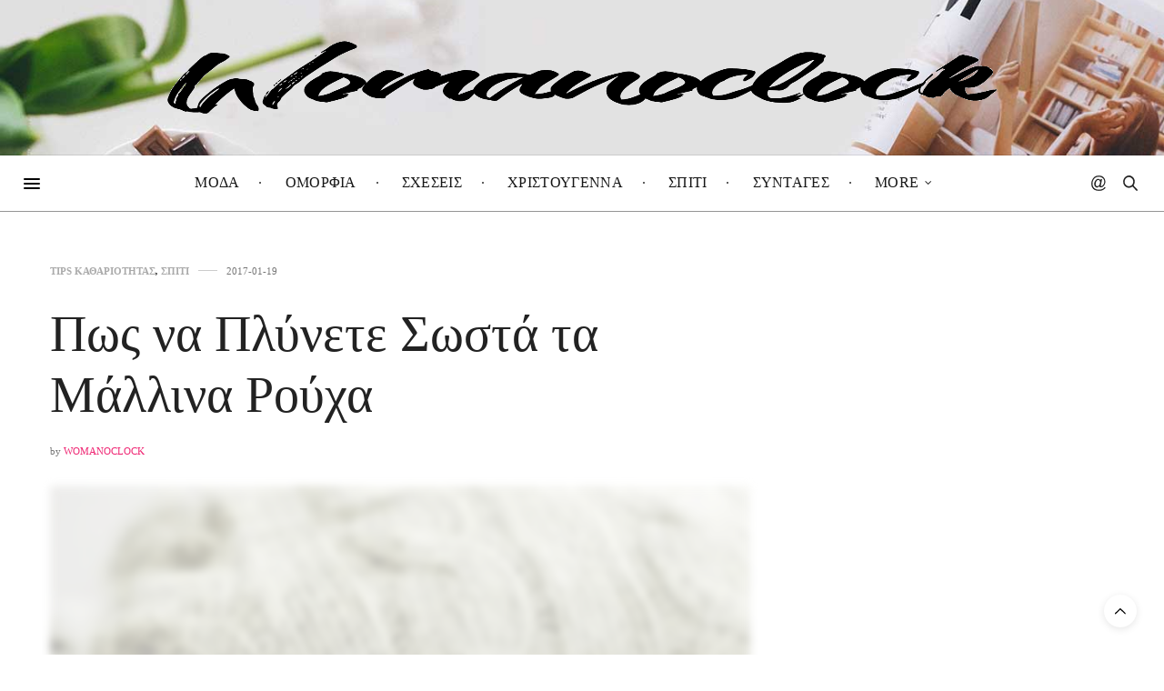

--- FILE ---
content_type: text/html; charset=UTF-8
request_url: https://womanoclock.gr/pws-na-plynete-swsta-ta-mallina-royxa/
body_size: 32196
content:
<!doctype html><html lang="en-GB"><head><script data-no-optimize="1">var litespeed_docref=sessionStorage.getItem("litespeed_docref");litespeed_docref&&(Object.defineProperty(document,"referrer",{get:function(){return litespeed_docref}}),sessionStorage.removeItem("litespeed_docref"));</script> <meta charset="UTF-8"><style id="litespeed-ccss">body:after{content:url(/wp-content/plugins/instagram-feed/img/sbi-sprite.png);display:none}ul{box-sizing:border-box}.entry-content{counter-reset:footnotes}:root{--wp--preset--font-size--normal:16px;--wp--preset--font-size--huge:42px}.screen-reader-text{clip:rect(1px,1px,1px,1px);word-wrap:normal!important;border:0;-webkit-clip-path:inset(50%);clip-path:inset(50%);height:1px;margin:-1px;overflow:hidden;padding:0;position:absolute;width:1px}body{--wp--preset--color--black:#000;--wp--preset--color--cyan-bluish-gray:#abb8c3;--wp--preset--color--white:#fff;--wp--preset--color--pale-pink:#f78da7;--wp--preset--color--vivid-red:#cf2e2e;--wp--preset--color--luminous-vivid-orange:#ff6900;--wp--preset--color--luminous-vivid-amber:#fcb900;--wp--preset--color--light-green-cyan:#7bdcb5;--wp--preset--color--vivid-green-cyan:#00d084;--wp--preset--color--pale-cyan-blue:#8ed1fc;--wp--preset--color--vivid-cyan-blue:#0693e3;--wp--preset--color--vivid-purple:#9b51e0;--wp--preset--color--thb-accent:#ef2673;--wp--preset--gradient--vivid-cyan-blue-to-vivid-purple:linear-gradient(135deg,rgba(6,147,227,1) 0%,#9b51e0 100%);--wp--preset--gradient--light-green-cyan-to-vivid-green-cyan:linear-gradient(135deg,#7adcb4 0%,#00d082 100%);--wp--preset--gradient--luminous-vivid-amber-to-luminous-vivid-orange:linear-gradient(135deg,rgba(252,185,0,1) 0%,rgba(255,105,0,1) 100%);--wp--preset--gradient--luminous-vivid-orange-to-vivid-red:linear-gradient(135deg,rgba(255,105,0,1) 0%,#cf2e2e 100%);--wp--preset--gradient--very-light-gray-to-cyan-bluish-gray:linear-gradient(135deg,#eee 0%,#a9b8c3 100%);--wp--preset--gradient--cool-to-warm-spectrum:linear-gradient(135deg,#4aeadc 0%,#9778d1 20%,#cf2aba 40%,#ee2c82 60%,#fb6962 80%,#fef84c 100%);--wp--preset--gradient--blush-light-purple:linear-gradient(135deg,#ffceec 0%,#9896f0 100%);--wp--preset--gradient--blush-bordeaux:linear-gradient(135deg,#fecda5 0%,#fe2d2d 50%,#6b003e 100%);--wp--preset--gradient--luminous-dusk:linear-gradient(135deg,#ffcb70 0%,#c751c0 50%,#4158d0 100%);--wp--preset--gradient--pale-ocean:linear-gradient(135deg,#fff5cb 0%,#b6e3d4 50%,#33a7b5 100%);--wp--preset--gradient--electric-grass:linear-gradient(135deg,#caf880 0%,#71ce7e 100%);--wp--preset--gradient--midnight:linear-gradient(135deg,#020381 0%,#2874fc 100%);--wp--preset--font-size--small:13px;--wp--preset--font-size--medium:20px;--wp--preset--font-size--large:36px;--wp--preset--font-size--x-large:42px;--wp--preset--spacing--20:.44rem;--wp--preset--spacing--30:.67rem;--wp--preset--spacing--40:1rem;--wp--preset--spacing--50:1.5rem;--wp--preset--spacing--60:2.25rem;--wp--preset--spacing--70:3.38rem;--wp--preset--spacing--80:5.06rem;--wp--preset--shadow--natural:6px 6px 9px rgba(0,0,0,.2);--wp--preset--shadow--deep:12px 12px 50px rgba(0,0,0,.4);--wp--preset--shadow--sharp:6px 6px 0px rgba(0,0,0,.2);--wp--preset--shadow--outlined:6px 6px 0px -3px rgba(255,255,255,1),6px 6px rgba(0,0,0,1);--wp--preset--shadow--crisp:6px 6px 0px rgba(0,0,0,1)}.fa{display:inline-block;font:normal normal normal 14px/1 FontAwesome;font-size:inherit;text-rendering:auto;-webkit-font-smoothing:antialiased;-moz-osx-font-smoothing:grayscale}.fa-twitter:before{content:"\f099"}.fa-pinterest:before{content:"\f0d2"}.fa-angle-down:before{content:"\f107"}.fa-youtube-play:before{content:"\f16a"}.fa-instagram:before{content:"\f16d"}.fa-facebook-official:before{content:"\f230"}html{font-family:sans-serif;-ms-text-size-adjust:100%;-webkit-text-size-adjust:100%}body{margin:0}article,aside,figure,header,nav{display:block}a{background-color:transparent}b,strong{font-weight:700}h1{font-size:2em;margin:.67em 0}img{border:0}svg:not(:root){overflow:hidden}figure{margin:1em 40px}button,input{color:inherit;font:inherit;margin:0}button{overflow:visible}button{text-transform:none}button{-webkit-appearance:button}button::-moz-focus-inner,input::-moz-focus-inner{border:0;padding:0}input{line-height:normal}html{font-size:100%;box-sizing:border-box}*,:after,:before{box-sizing:inherit}body{padding:0;margin:0;font-family:Helvetica Neue,Helvetica,Roboto,Arial,sans-serif;font-weight:400;line-height:1.5;color:#0a0a0a;background:#fefefe;-webkit-font-smoothing:antialiased;-moz-osx-font-smoothing:grayscale}img{max-width:100%;height:auto;-ms-interpolation-mode:bicubic;display:inline-block;vertical-align:middle}button{-webkit-appearance:none;-moz-appearance:none;background:0 0;padding:0;border:0;border-radius:0;line-height:1}.row{max-width:75rem;margin-left:auto;margin-right:auto}.row:after,.row:before{content:' ';display:table}.row:after{clear:both}.columns{width:100%;float:left;padding-left:.625rem;padding-right:.625rem}.columns:last-child:not(:first-child){float:right}.small-12{width:100%}@media screen and (min-width:40.0625em){.medium-4{width:33.33333%}.medium-12{width:100%}}@media screen and (min-width:64.0625em){.large-8{width:66.66667%}}.row{max-width:75rem;margin-left:auto;margin-right:auto;display:-ms-flexbox;display:flex;-ms-flex-flow:row wrap;flex-flow:row wrap}.columns{-ms-flex:1 1 0px;flex:1 1 0px;padding-left:.625rem;padding-right:.625rem;min-width:initial}@media screen and (min-width:40.0625em){.columns{padding-left:.9375rem;padding-right:.9375rem}}.small-12{-ms-flex:0 0 100%;flex:0 0 100%;max-width:100%}@media screen and (min-width:40.0625em){.medium-4{-ms-flex:0 0 33.33333%;flex:0 0 33.33333%;max-width:33.33333%}.medium-12{-ms-flex:0 0 100%;flex:0 0 100%;max-width:100%}}@media screen and (min-width:64.0625em){.large-8{-ms-flex:0 0 66.66667%;flex:0 0 66.66667%;max-width:66.66667%}}div,form,h1,h4,li,p,ul{margin:0;padding:0}p{font-size:inherit;line-height:1.6;margin-bottom:1rem;text-rendering:optimizeLegibility}em,i{font-style:italic}b,em,i,strong{line-height:inherit}b,strong{font-weight:700}h1,h4{font-family:Helvetica Neue,Helvetica,Roboto,Arial,sans-serif;font-weight:400;font-style:normal;color:inherit;text-rendering:optimizeLegibility;margin-top:0;margin-bottom:.5rem;line-height:1.4}h1{font-size:1.5rem}h4{font-size:1.125rem}@media screen and (min-width:40.0625em){h1{font-size:3rem}h4{font-size:1.5625rem}}a{color:#2199e8;text-decoration:none;line-height:inherit}a img{border:0}ul{line-height:1.6;margin-bottom:1rem;list-style-position:outside}li{font-size:inherit}ul{list-style-type:disc}ul{margin-left:1.25rem}ul ul{margin-left:1.25rem;margin-bottom:0}.hide{display:none!important}@media screen and (min-width:40.0625em){.hide-for-medium{display:none!important}}@media screen and (max-width:40.0625em){.show-for-medium{display:none!important}}@media screen and (max-width:64em){.show-for-large{display:none!important}}html{min-height:100vh;overflow-y:scroll!important}body{color:#222;background:#fff;position:static;min-height:100%;scroll-behavior:smooth}body div,body ul,body li,body form,body p{font-size:inherit;font-family:inherit}body p{font-style:normal;font-size:16px;font-weight:400;line-height:1.8;margin-bottom:.65rem}body strong{font-weight:600}figure{margin:0}a{color:#ef2673;outline:0}.cf:before,.post-content-container:before,.cf:after,.post-content-container:after{content:" ";display:table}.cf:after,.post-content-container:after{clear:both}.custom_scroll{overflow:hidden;height:100%;position:relative}.fixed-me{position:sticky;top:150px;left:0}.lazyload{opacity:.3;-webkit-filter:blur(5px);-moz-filter:blur(5px);filter:blur(5px)}.screen-reader-text{display:none}.row:before,.row:after{display:none!important}.row.full-width-row{width:100%;margin-left:auto;margin-right:auto;max-width:100%}#content-container{min-height:100%}#content-container .click-capture{position:absolute;z-index:998;top:0;right:0;width:0;height:0;background:rgba(0,0,0,.2);content:'';will-change:opacity;filter:alpha(opacity=0);opacity:0}#wrapper{position:relative;width:100%;min-height:100%;scroll-behavior:smooth}#wrapper [role=main]{position:relative;z-index:10}@media only screen and (max-width:40.0625em){#wrapper{overflow:hidden}}h1,h4{font-family:'Playfair Display',serif}h1,h4{color:#222;text-rendering:auto;margin-top:0}h1{display:block;font-size:36px;line-height:1.2;font-weight:400;margin:0 0 20px;word-break:break-word}@media only screen and (min-width:64.0625em){h1{font-size:56px;word-break:normal}}h4{font-size:20px;margin-bottom:15px;font-weight:400;line-height:1.4}ul{margin-left:0;list-style-position:inside;font-size:14px;font-weight:400}ul ul{margin:10px 0 0 15px}ul li{margin-bottom:10px}.header{height:auto;position:static;top:0;left:0;width:100%;z-index:101;background:#fff}.header .header_top{padding:15px;border-bottom:1px solid rgba(0,0,0,.1);position:relative;direction:ltr;background-size:cover;will-change:padding}@media only screen and (min-width:40.0625em){.header .header_top{padding:30px 15px}}.header .header_top>.row:before,.header .header_top>.row:after{display:none!important}.header .header_top>.row>.columns{padding:0;min-height:1px}@media only screen and (min-width:40.0625em){.header .header_top>.row>.columns{padding:0 .9375em}}.header .logo{display:inline-flex;justify-content:center;align-items:center;min-height:1px;will-change:height}.header .logo .logolink{display:inline-block;max-width:100%}.header .logo .logoimg{display:block;max-height:40px;max-width:100%}@media only screen and (min-width:40.0625em){.header .logo .logoimg{max-height:70px}}.header .toggle-holder{display:inline-flex;justify-content:flex-start;align-items:center}.header .social-holder{text-align:right;display:flex;justify-content:flex-end;align-items:center}.header .social-holder .icon-1x{display:none;font-size:16px;padding:0 5px;line-height:1}@media only screen and (min-width:64.0625em){.header .social-holder .icon-1x{vertical-align:middle;display:inline-block}}@media only screen and (min-width:64.0625em) and (-ms-high-contrast:active),only screen and (min-width:64.0625em) and (-ms-high-contrast:none){.header .social-holder .icon-1x{line-height:40px}}.header .social-holder .social_header{position:relative;display:none;z-index:4}@media only screen and (min-width:64.0625em){.header .social-holder .social_header{display:inline-flex}}.header .social-holder .social_header>i{display:inline-flex;width:40px;height:40px;justify-content:center;align-items:center}.header .social-holder .social_header>div{display:inline-flex;align-items:center;opacity:0;position:absolute;top:0;right:100%;height:40px;visibility:hidden}@media screen and (-ms-high-contrast:active),(-ms-high-contrast:none){.header .social-holder .social_header>div{display:block;white-space:nowrap}}.header.fixed{position:fixed;top:0;left:0;width:100%;z-index:30;margin:0;-webkit-transform:translateZ(0);-moz-transform:translateZ(0);-ms-transform:translateZ(0);-o-transform:translateZ(0);transform:translateZ(0);-webkit-transform:translateY(-100%);-moz-transform:translateY(-100%);-ms-transform:translateY(-100%);-o-transform:translateY(-100%);transform:translateY(-100%);will-change:transform}.header.fixed .progress{display:block;position:absolute;bottom:-2px;left:-15px;height:2px;width:0;background:#ef2673;will-change:width}.header.fixed .nav_holder{border-bottom:1px solid rgba(0,0,0,.1)}.header.fixed .full-menu-container .full-menu{border:0}.header.style4 .center-column{display:flex;padding:0 7px;justify-content:space-between}.header.style4 .full-menu-container{display:inline-flex}.header.style4 .full-menu-container .full-menu{border-color:transparent}.header.style4 .social-holder{display:inline-flex}@media only screen and (min-width:40.0625em){.header.style6 .header_top{padding-top:45px;padding-bottom:45px}}.header.style6 .nav_holder{border-bottom:1px solid #959595}.header.style6 .center-column{display:flex;padding:0 7px;justify-content:space-between}.header.style6 .full-menu-container{display:inline-flex}.header.style6 .full-menu-container .full-menu{border-color:transparent}@media only screen and (min-width:75.0625em){.header.style6 .full-menu-container .full-menu>li{padding:0 15px}}.header.style6 .full-menu-container .full-menu>li>a{height:60px;position:relative;padding:0}@media only screen and (min-width:75.0625em){.header.style6 .full-menu-container .full-menu>li>a{padding:0 10px}}.header.style6 .full-menu-container .full-menu>li>a:before{content:'<meta charset="UTF-8">b7';position:absolute;top:50%;right:0;color:#222;-webkit-transform:translateY(-50%);-moz-transform:translateY(-50%);-ms-transform:translateY(-50%);-o-transform:translateY(-50%);transform:translateY(-50%)}@media only screen and (min-width:75.0625em){.header.style6 .full-menu-container .full-menu>li>a:before{right:-15px}}.header.style6 .full-menu-container .full-menu>li:last-child>a:before{content:none}.header.style6 .social-holder{display:inline-flex}.full-menu-container{display:none;vertical-align:middle;text-align:center;position:relative}@media only screen and (min-width:64.0625em){.full-menu-container{display:block}}.full-menu-container .full-menu{display:inline-flex;list-style:none;margin:0;border-bottom:1px solid rgba(0,0,0,.1);height:auto}.full-menu-container .full-menu a{font-size:13px;white-space:nowrap;color:#5a5a5a}.full-menu-container .full-menu li{margin-bottom:0}.full-menu-container .full-menu li.menu-item-has-children>a:after{display:inline-block;content:"\f107";font-family:FontAwesome;margin-left:7px;vertical-align:middle;font-size:12px;position:relative;font-weight:400}.full-menu-container .full-menu li.menu-item-has-children .sub-menu li.menu-item-has-children>a{display:flex;justify-content:space-between}.full-menu-container .full-menu li.menu-item-has-children .sub-menu li.menu-item-has-children>a:after{content:"\f105"}.full-menu-container .full-menu>li{display:block;margin:0;padding:0 8px}@media only screen and (min-width:40.0625em){.full-menu-container .full-menu>li{display:inline-block}}@media only screen and (min-width:64.0625em){.full-menu-container .full-menu>li{padding:0 12px}}@media only screen and (min-width:75.0625em){.full-menu-container .full-menu>li{padding:0 15px}}.full-menu-container .full-menu>li>a{display:flex;align-items:center;height:50px;line-height:1;font-weight:600;color:#222;text-transform:uppercase;font-size:13px}.full-menu-container .full-menu>li.menu-item-has-children{position:relative}.full-menu-container .full-menu>li.menu-item-has-children .sub-menu:not(.thb_mega_menu){display:none;position:absolute;top:calc(100% - 1px);left:-12px;background:#fff;padding:30px;margin:0;list-style:none;z-index:20;text-align:left;-webkit-box-shadow:0 2px 14px rgba(0,0,0,.15);-moz-box-shadow:0 2px 14px rgba(0,0,0,.15);box-shadow:0 2px 14px rgba(0,0,0,.15)}.full-menu-container .full-menu>li.menu-item-has-children .sub-menu:not(.thb_mega_menu) li{padding:5px 0;border-bottom:1px solid rgba(0,0,0,.05);min-width:160px}.full-menu-container .full-menu>li.menu-item-has-children .sub-menu:not(.thb_mega_menu) li:first-child{padding-top:0}.full-menu-container .full-menu>li.menu-item-has-children .sub-menu:not(.thb_mega_menu) li:last-child{padding-bottom:0;border-bottom:0}.full-menu-container .full-menu>li.menu-item-has-children .sub-menu:not(.thb_mega_menu) li a{font-weight:500;font-size:13px;color:#464646}.full-menu-container .full-menu>li.menu-item-has-children .sub-menu:not(.thb_mega_menu) .menu-item-has-children{position:relative}.full-menu-container .full-menu>li.menu-item-has-children .sub-menu:not(.thb_mega_menu) .sub-menu{top:-30px;left:100%}.quick_search{display:inline-flex;width:30px;height:50px;font-size:26px;justify-content:center;align-items:center;position:relative;z-index:5}.quick_search .search_icon{z-index:20;position:relative;top:0;vertical-align:middle}.quick_search .searchform{position:absolute;top:50%;right:-10px;z-index:10;display:block;visibility:hidden;background:#f8f8f8;height:42px;padding:5px 40px 5px 5px;width:0;opacity:0;-webkit-transform:translateY(-50%);-moz-transform:translateY(-50%);-ms-transform:translateY(-50%);-o-transform:translateY(-50%);transform:translateY(-50%)}@media only screen and (min-width:40.0625em){.quick_search .searchform{right:-10px}}.quick_search .searchform input[type=text]{margin:0;height:35px;line-height:35px;float:left;padding:0 10px;width:100%;background:0 0;color:#222;border:0}.quick_search .searchform input[type=text]:-moz-placeholder{color:#222}.quick_search .searchform input[type=text]::-moz-placeholder{color:#222}.quick_search .searchform input[type=text]:-ms-input-placeholder{color:#222}.quick_search .searchform input[type=text]::-webkit-input-placeholder{color:#222}.post .thb-post-top{display:flex;flex-wrap:wrap;line-height:1;align-items:center;margin-bottom:15px}.post .thb-post-top .post-date{display:inline-flex;align-items:center;font-size:11px;color:#767676;font-weight:400;text-transform:uppercase;white-space:nowrap}.post .thb-post-top .post-meta{display:inline-flex;position:relative;text-transform:uppercase;font-size:11px;font-weight:600;flex-wrap:wrap}.post .thb-post-top .post-meta a{font-weight:600;white-space:nowrap}.post .thb-post-top .post-meta+.post-date:before{content:'';height:1px;background:rgba(0,0,0,.2);width:10px;margin:0 5px;display:inline-block;vertical-align:middle;position:relative;top:-1px}@media only screen and (min-width:40.0625em){.post .thb-post-top .post-meta+.post-date:before{margin:0 10px;width:21px}}.post .post-author{font-size:11px;color:#767676;font-weight:400;text-transform:uppercase}.post .post-author em{font-style:normal;text-transform:none}.post .post-gallery img{min-width:100%}.post .post-content{float:none;position:relative}.post .post-content h4{margin-bottom:30px;font-weight:400}.post .post-content p{margin-bottom:25px;line-height:1.6}.post-detail .post-title-container{margin-bottom:30px}.post-detail .post-detail-gallery{margin-bottom:30px;position:relative}.post-detail .post-detail-gallery img{width:100%}.post-detail .share-article{width:55px;margin-right:25px;min-width:55px;max-width:100%;margin-bottom:20px}.post-detail .share-article .boxed-icon{display:flex;justify-content:center;align-items:center;vertical-align:middle;position:relative;margin-bottom:10px}.post-detail .share-article .boxed-icon.style1{font-size:14px;width:45px;height:43px}.post-detail .share-article .boxed-icon.style1:not(:hover){background:#fff}.post-detail .share-article .boxed-icon.style1 span{position:absolute;display:block;top:-10px;right:-3px;background:#b1b1b1;border-left:1px solid #fff;border-bottom:1px solid #fff;height:20px;min-width:20px;text-align:center;line-height:20px;padding:0 3px;color:#fff;font-size:10px;font-weight:600}@media only screen and (min-width:40.0625em){.post-detail .share-article .boxed-icon.style1{width:55px;height:53px;font-size:18px}.post-detail .share-article .boxed-icon.style1 span{top:-3px}}.post-detail .thb-post-top{margin-bottom:30px;clear:both}.post-detail .post-content p{line-height:1.8}.article-dropcap-on .post-detail .post-content:before{color:rgba(0,0,0,.06);content:attr(data-first);display:none;font-size:16.25em;font-weight:600;top:0;left:0;line-height:1;position:absolute;z-index:-1}@media only screen and (min-width:64.0625em){.article-dropcap-on .post-detail .post-content:before{display:block;left:-105px;top:-55px}}.post-share-container{position:relative;display:flex;flex-direction:column;align-items:flex-start;max-width:100%}@media only screen and (min-width:40.0625em){.post-share-container{flex-direction:row}}.post-content-container{padding-left:0;min-height:220px;max-width:100%}@media only screen and (min-width:40.0625em){.post-content-container{max-width:calc(100% - 80px)}}#infinite-article{padding-bottom:80px;position:relative;will-change:contents}#infinite-article>.post-detail-row{padding:60px 0}.sidebar{padding-left:15px}@media only screen and (min-width:40.0625em){.sidebar{padding-left:45px}}.sidebar .sidebar_inner{background:#fff;padding:0 20px;height:auto!important}.post-detail-row .sidebar{display:none}@media only screen and (min-width:64.0625em){.post-detail-row .sidebar{display:block}}.widget{margin-bottom:30px;width:100%}.widget:last-child{margin-bottom:0}.widget.style6{border:0;padding:0}.widget.style6>strong{top:0;margin-bottom:10px}.widget.style6>strong span{display:block;background:#222;font-size:12px;font-weight:600;color:#fff;height:46px;line-height:46px}.widget>strong{text-align:center;margin:0;color:#222;font-weight:400;font-size:10px;display:block;position:relative;top:-20px;text-transform:uppercase;letter-spacing:.1em;color:#222}.widget>strong span{display:inline-block;background:#ffe7f0;height:35px;padding:0 20px;line-height:35px;font-weight:400}.widget.widget_text{border:0}form{margin:0}.btn,.button{font-size:12px;line-height:1;font-weight:600;padding:14px 25px;height:40px;margin-bottom:0;display:inline-block;outline:0;color:#fff;background:#222;text-transform:uppercase;text-decoration:none;text-shadow:none!important;text-align:center;overflow:hidden;border:0;border-radius:0;-webkit-box-shadow:none;-moz-box-shadow:none;box-shadow:none;-webkit-appearance:none;-moz-appearance:none;appearance:none;-webkit-transform:translateZ(0);-moz-transform:translateZ(0);-ms-transform:translateZ(0);-o-transform:translateZ(0);transform:translateZ(0)}.btn.small{font-size:12px;line-height:12px;padding:14px 30px;height:auto}input[type=text]{border:0;padding:14px 15px;margin:0 0 20px;height:40px;color:#222;font-size:12px;max-width:100%;outline:0;height:40px;background:#fff;border:1px solid #e5e5e5;border-radius:0;-webkit-box-shadow:none;-moz-box-shadow:none;box-shadow:none;-webkit-appearance:none;-moz-appearance:none;appearance:none}input[type=text]:-moz-placeholder{color:#767676}input[type=text]::-moz-placeholder{color:#767676}input[type=text]:-ms-input-placeholder{color:#767676}input[type=text]::-webkit-input-placeholder{color:#767676}label{display:inline-block;clear:left;font-size:12px;color:#222;margin:0 0 10px;line-height:12px;font-weight:600;text-transform:uppercase}.searchform{margin:0}.searchform input{margin-bottom:0;box-sizing:border-box;width:100%}.mobile-toggle{display:inline-block;width:30px;height:30px;vertical-align:middle;position:relative}.mobile-toggle div{width:30px;height:30px;position:relative}.mobile-toggle span{display:block;position:absolute;width:22px;height:3px;background:#222;content:" ";left:4px;border-radius:2px}.mobile-toggle span:nth-child(1){top:8px}.mobile-toggle span:nth-child(2){top:13px}.mobile-toggle span:nth-child(3){top:18px}.mobile-toggle.small span{width:18px;height:2px}.mobile-toggle.small span:nth-child(1){top:9px}.mobile-toggle.small span:nth-child(2){top:14px}.mobile-toggle.small span:nth-child(3){top:19px}#mobile-menu{position:fixed;top:0;height:100%;z-index:99;padding:20px 10px 20px 20px;width:320px;background:#fff;overflow:hidden;left:0;-webkit-transform:translate3d(-320px,0,0);-moz-transform:translate3d(-320px,0,0);-ms-transform:translate3d(-320px,0,0);-o-transform:translate3d(-320px,0,0);transform:translate3d(-320px,0,0)}@media only screen and (min-width:40.0625em){#mobile-menu{padding:30px 20px 30px 30px}}@media only screen and (max-width:40.0625em){#mobile-menu{width:280px;left:0;-webkit-transform:translate3d(-280px,0,0);-moz-transform:translate3d(-280px,0,0);-ms-transform:translate3d(-280px,0,0);-o-transform:translate3d(-280px,0,0);transform:translate3d(-280px,0,0)}}#mobile-menu .custom_scroll{padding-right:10px}#mobile-menu .close{position:absolute;top:0;right:10px;display:flex;justify-content:center;align-items:center;width:20px;height:20px;background:#222;color:#fff}#mobile-menu .close svg{width:16px;display:block;position:relative;top:1px}#mobile-menu .close svg g{stroke:#fff}@media only screen and (min-width:40.0625em){#mobile-menu .close{width:24px;height:24px}#mobile-menu .close svg{width:24px}}#mobile-menu .logolink{display:block}#mobile-menu .logoimg{max-height:45px;margin-bottom:30px}.thb-mobile-menu{list-style:none;padding:0;margin:0 0 30px;clear:left;position:relative}.thb-mobile-menu li{border-bottom:1px solid #e7e7e7;margin:0}.thb-mobile-menu li.menu-item-has-children{position:relative}.thb-mobile-menu li span{display:block;position:absolute;width:23px;height:23px;text-align:center;line-height:21px;font-size:14px;border:1px solid #e7e7e7;right:0;top:10px}.thb-mobile-menu li a{display:block;line-height:44px;font-size:16px;font-weight:600;color:#222;position:relative}.thb-mobile-menu li:last-child{border:0}.thb-mobile-menu .sub-menu{display:none;list-style:none;margin:0;border-top:1px solid #e7e7e7;padding:5px 0 5px 20px}.thb-mobile-menu .sub-menu li a{font-size:12px;line-height:35px;color:#595959}.thb-mobile-menu .sub-menu span{width:21px;height:21px;line-height:19px;top:7px}.boxed-icon{display:inline-flex;width:24px;height:24px;line-height:1;justify-content:center;align-items:center;text-align:center;font-size:12px;border:1px solid #eaeaea}.facebook{color:#3b5998}.social_black-on .facebook{color:#222}.pinterest{color:#bd081c}.social_black-on .pinterest{color:#222}.twitter{color:#00aced}.social_black-on .twitter{color:#222}.instagram{color:#3f729b}.social_black-on .instagram{color:#222}.youtube{color:#e52d27}.social_black-on .youtube{color:#222}#scroll_totop{display:flex;justify-content:center;align-items:center;background:#fff;width:36px;height:36px;position:fixed;right:15px;bottom:15px;z-index:99;border-radius:18px;-webkit-box-shadow:0 2px 8px rgba(0,0,0,.1);-moz-box-shadow:0 2px 8px rgba(0,0,0,.1);box-shadow:0 2px 8px rgba(0,0,0,.1)}@media only screen and (min-width:40.0625em){#scroll_totop{right:30px;bottom:30px}}#scroll_totop svg{-webkit-transform:rotate(90deg);-moz-transform:rotate(90deg);-ms-transform:rotate(90deg);-o-transform:rotate(90deg);transform:rotate(90deg)}#scroll_totop svg .thb-arrow-head{-webkit-transform:translateX(5px);-moz-transform:translateX(5px);-ms-transform:translateX(5px);-o-transform:translateX(5px);transform:translateX(5px)}#scroll_totop svg .thb-arrow-line{-webkit-transform-origin:100% center;-moz-transform-origin:100% center;-ms-transform-origin:100% center;-o-transform-origin:100% center;transform-origin:100% center;-webkit-transform:translateX(5px) scale(0,1);-moz-transform:translateX(5px) scale(0,1);-ms-transform:translateX(5px) scale(0,1);-o-transform:translateX(5px) scale(0,1);transform:translateX(5px) scale(0,1)}.mfp-hide{display:none!important}button::-moz-focus-inner{padding:0;border:0}.theme-popup{display:flex;width:100%;background:#fff;max-width:780px;margin:0 auto;position:relative}#newsletter-popup .newsletter-content{display:flex;align-items:center;justify-content:center;padding:25px;flex:1}@media only screen and (min-width:40.0625em){#newsletter-popup .newsletter-content{padding:45px}}@media only screen and (min-width:40.0625em){#newsletter-popup{height:460px}}#newsletter-popup .newsletter-content .btn{width:100%}#newsletter-popup .newsletter-content .widget_subscribe{width:100%;text-align:center;margin-bottom:11px}#newsletter-popup .newsletter-content .newsletter-form-container{text-align:center}#newsletter-popup .newsletter-content .newsletter-form-container .newsletter-form{text-align:center;clear:both;flex-direction:column}body{font-family:Lora}@media only screen and (max-width:40.063em){.header .logo .logoimg{max-height:100}}@media only screen and (min-width:40.063em){.header .logo .logoimg{max-height:80px}}h1,h4,label{font-family:Tinos,'BlinkMacSystemFont',-apple-system,'Roboto','Lucida Sans'}.full-menu-container .full-menu>li>a{color:#161616!important}.mobile-toggle span{background:#000}.quick_search .search_icon,.header .social-holder .social_toggle svg{fill:#222}.widget>strong{color:#afafaf!important}.header_top{background-color:#fff!important;background-image:url(https://womanoclock.gr/wp-content/uploads/2018/03/pexels-photo-920154-3.jpg)!important;background-position:center center!important}.full-menu-container .full-menu>li.menu-item-has-children>.sub-menu{background-color:#fff!important}.full-menu-container .full-menu>li>a{font-family:Roboto Condensed,'BlinkMacSystemFont',-apple-system,'Roboto','Lucida Sans';font-style:inherit;font-weight:400;font-size:16px;letter-spacing:.02em!important}.full-menu-container .full-menu>li>a{font-family:Roboto Condensed,'BlinkMacSystemFont',-apple-system,'Roboto','Lucida Sans';font-style:inherit;font-weight:400;font-size:16px;letter-spacing:.02em!important}.widget>strong{font-family:Roboto Condensed,'BlinkMacSystemFont',-apple-system,'Roboto','Lucida Sans'}.thb-post-top,.post-meta,.post-author{font-family:Tinos,'BlinkMacSystemFont',-apple-system,'Roboto','Lucida Sans';text-transform:uppercase!important}.post .thb-post-top .post-meta.style1 a.cat-glyka{color:#aaa}.post .thb-post-top .post-meta.style1 a.cat-syntages{color:#aaa}.sidebar .sidebar_inner{background-color:#fff}body p{font-size:18px}#cookie-notice *{-webkit-box-sizing:border-box;-moz-box-sizing:border-box;box-sizing:border-box}#cookie-notice .cookie-notice-container{display:block}#cookie-notice.cookie-notice-hidden .cookie-notice-container{display:none}.cookie-notice-container{padding:15px 30px;text-align:center;width:100%;z-index:2}.cn-close-icon{position:absolute;right:15px;top:50%;margin-top:-10px;width:15px;height:15px;opacity:.5;padding:10px;outline:none}.cn-close-icon:before,.cn-close-icon:after{position:absolute;content:' ';height:15px;width:2px;top:3px;background-color:rgba(128,128,128,1)}.cn-close-icon:before{transform:rotate(45deg)}.cn-close-icon:after{transform:rotate(-45deg)}#cookie-notice .cn-button{margin:0 0 0 10px;display:inline-block}.cn-text-container{margin:0 0 6px}.cn-text-container,.cn-buttons-container{display:inline-block}@media all and (max-width:900px){.cookie-notice-container #cn-notice-text{display:block}.cookie-notice-container #cn-notice-buttons{display:block}#cookie-notice .cn-button{margin:0 5px 5px}}@media all and (max-width:480px){.cookie-notice-container{padding:15px 25px}}:root{--swiper-theme-color:#007aff}:root{--swiper-navigation-size:44px}:root{--jp-carousel-primary-color:#fff;--jp-carousel-primary-subtle-color:#999;--jp-carousel-bg-color:#000;--jp-carousel-bg-faded-color:#222;--jp-carousel-border-color:#3a3a3a}:root{--jetpack--contact-form--border:1px solid #8c8f94;--jetpack--contact-form--border-color:#8c8f94;--jetpack--contact-form--border-size:1px;--jetpack--contact-form--border-style:solid;--jetpack--contact-form--border-radius:0px;--jetpack--contact-form--input-padding:16px;--jetpack--contact-form--font-size:16px}#likes-other-gravatars{background-color:#2e4453;border-width:0;box-shadow:0 0 10px #2e4453;box-shadow:0 0 10px rgba(46,68,83,.6);display:none;min-width:130px;padding:10px 10px 12px;position:absolute;z-index:1000}#likes-other-gravatars *{line-height:normal}#likes-other-gravatars .likes-text{color:#fff;font-size:12px;padding-bottom:8px}#likes-other-gravatars ul{list-style-type:none;margin:0;padding:0;text-indent:0}#likes-other-gravatars ul.wpl-avatars{display:block;max-height:190px;overflow:auto}.post-likes-widget-placeholder .button{display:none}.widgets-grid-layout{width:100%}.widgets-grid-layout:after,.widgets-grid-layout:before{content:" ";display:table}.widgets-grid-layout:after{clear:both}.widget-grid-view-image{float:left;max-width:50%}.widget-grid-view-image a{display:block;margin:0 2px 4px 0}.widget-grid-view-image:nth-child(2n){float:right}.widget-grid-view-image:nth-child(2n) a{margin:0 0 4px 2px}.widgets-grid-layout .widget-grid-view-image img{height:auto;max-width:100%}.screen-reader-text{clip:rect(1px,1px,1px,1px);word-wrap:normal!important;border:0;clip-path:inset(50%);height:1px;margin:-1px;overflow:hidden;padding:0;position:absolute!important;width:1px}html:not(.jetpack-lazy-images-js-enabled):not(.js) .jetpack-lazy-image{display:none}.sidebar .fixed-me{top:80px!important}</style><link rel="preload" data-asynced="1" data-optimized="2" as="style" onload="this.onload=null;this.rel='stylesheet'" href="https://womanoclock.gr/wp-content/litespeed/ucss/2733ea0f907a2a63d25bf8b4c51ca5cf.css?ver=a6061" /><script data-optimized="1" type="litespeed/javascript" data-src="https://womanoclock.gr/wp-content/plugins/litespeed-cache/assets/js/css_async.min.js"></script> <meta name="viewport" content="width=device-width, initial-scale=1, maximum-scale=1, viewport-fit=cover"><link rel="profile" href="https://gmpg.org/xfn/11"><meta http-equiv="x-dns-prefetch-control" content="on"><link rel="dns-prefetch" href="//fonts.googleapis.com" /><link rel="dns-prefetch" href="//fonts.gstatic.com" /><link rel="dns-prefetch" href="//0.gravatar.com/" /><link rel="dns-prefetch" href="//2.gravatar.com/" /><link rel="dns-prefetch" href="//1.gravatar.com/" /><meta name='robots' content='index, follow, max-image-preview:large, max-snippet:-1, max-video-preview:-1' /> <script data-cfasync="false" data-pagespeed-no-defer>var gtm4wp_datalayer_name = "dataLayer";
	var dataLayer = dataLayer || [];

	const gtm4wp_scrollerscript_debugmode         = false;
	const gtm4wp_scrollerscript_callbacktime      = 100;
	const gtm4wp_scrollerscript_readerlocation    = 150;
	const gtm4wp_scrollerscript_contentelementid  = "content";
	const gtm4wp_scrollerscript_scannertime       = 60;</script> <title>Πως να Πλύνετε Σωστά τα Μάλλινα Ρούχα</title><meta name="description" content="Το νερό θα πρέπει να είναι σε θερμοκρασία άνετη στην αφή. Μην αφήνετε το νερό να πέφτει κατευθείαν στα μάλλινα, αφού έτσι μπορεί να χαλάσουν οι ίνες." /><link rel="canonical" href="https://womanoclock.gr/pws-na-plynete-swsta-ta-mallina-royxa/" /><meta property="og:locale" content="en_GB" /><meta property="og:type" content="article" /><meta property="og:title" content="Πως να Πλύνετε Σωστά τα Μάλλινα Ρούχα" /><meta property="og:description" content="Το νερό θα πρέπει να είναι σε θερμοκρασία άνετη στην αφή. Μην αφήνετε το νερό να πέφτει κατευθείαν στα μάλλινα, αφού έτσι μπορεί να χαλάσουν οι ίνες." /><meta property="og:url" content="https://womanoclock.gr/pws-na-plynete-swsta-ta-mallina-royxa/" /><meta property="og:site_name" content="womanoclock.gr" /><meta property="article:publisher" content="https://www.facebook.com/womanoclock" /><meta property="article:published_time" content="2017-01-19T18:30:06+00:00" /><meta property="article:modified_time" content="2017-01-19T18:34:47+00:00" /><meta property="og:image" content="https://i0.wp.com/womanoclock.gr/wp-content/uploads/2017/01/pws-na-plynete-ta-mallina-royxa.png?fit=630%2C419&ssl=1" /><meta property="og:image:width" content="630" /><meta property="og:image:height" content="419" /><meta property="og:image:type" content="image/png" /><meta name="author" content="womanoclock" /> <script type="application/ld+json" class="yoast-schema-graph">{"@context":"https://schema.org","@graph":[{"@type":"Article","@id":"https://womanoclock.gr/pws-na-plynete-swsta-ta-mallina-royxa/#article","isPartOf":{"@id":"https://womanoclock.gr/pws-na-plynete-swsta-ta-mallina-royxa/"},"author":{"name":"womanoclock","@id":"https://womanoclock.gr/#/schema/person/c87ace997df8208873eb486157458183"},"headline":"Πως να Πλύνετε Σωστά τα Μάλλινα Ρούχα","datePublished":"2017-01-19T18:30:06+00:00","dateModified":"2017-01-19T18:34:47+00:00","mainEntityOfPage":{"@id":"https://womanoclock.gr/pws-na-plynete-swsta-ta-mallina-royxa/"},"wordCount":2,"commentCount":1,"publisher":{"@id":"https://womanoclock.gr/#organization"},"image":{"@id":"https://womanoclock.gr/pws-na-plynete-swsta-ta-mallina-royxa/#primaryimage"},"thumbnailUrl":"https://womanoclock.gr/wp-content/uploads/2017/01/pws-na-plynete-ta-mallina-royxa.png","articleSection":["TIPS ΚΑΘΑΡΙΟΤΗΤΑΣ","ΣΠΙΤΙ"],"inLanguage":"en-GB","potentialAction":[{"@type":"CommentAction","name":"Comment","target":["https://womanoclock.gr/pws-na-plynete-swsta-ta-mallina-royxa/#respond"]}]},{"@type":"WebPage","@id":"https://womanoclock.gr/pws-na-plynete-swsta-ta-mallina-royxa/","url":"https://womanoclock.gr/pws-na-plynete-swsta-ta-mallina-royxa/","name":"Πως να Πλύνετε Σωστά τα Μάλλινα Ρούχα","isPartOf":{"@id":"https://womanoclock.gr/#website"},"primaryImageOfPage":{"@id":"https://womanoclock.gr/pws-na-plynete-swsta-ta-mallina-royxa/#primaryimage"},"image":{"@id":"https://womanoclock.gr/pws-na-plynete-swsta-ta-mallina-royxa/#primaryimage"},"thumbnailUrl":"https://womanoclock.gr/wp-content/uploads/2017/01/pws-na-plynete-ta-mallina-royxa.png","datePublished":"2017-01-19T18:30:06+00:00","dateModified":"2017-01-19T18:34:47+00:00","description":"Το νερό θα πρέπει να είναι σε θερμοκρασία άνετη στην αφή. Μην αφήνετε το νερό να πέφτει κατευθείαν στα μάλλινα, αφού έτσι μπορεί να χαλάσουν οι ίνες.","breadcrumb":{"@id":"https://womanoclock.gr/pws-na-plynete-swsta-ta-mallina-royxa/#breadcrumb"},"inLanguage":"en-GB","potentialAction":[{"@type":"ReadAction","target":["https://womanoclock.gr/pws-na-plynete-swsta-ta-mallina-royxa/"]}]},{"@type":"ImageObject","inLanguage":"en-GB","@id":"https://womanoclock.gr/pws-na-plynete-swsta-ta-mallina-royxa/#primaryimage","url":"https://womanoclock.gr/wp-content/uploads/2017/01/pws-na-plynete-ta-mallina-royxa.png","contentUrl":"https://womanoclock.gr/wp-content/uploads/2017/01/pws-na-plynete-ta-mallina-royxa.png","width":630,"height":419,"caption":"Πως να Πλύνετε Σωστά τα Μάλλινα Ρούχα"},{"@type":"BreadcrumbList","@id":"https://womanoclock.gr/pws-na-plynete-swsta-ta-mallina-royxa/#breadcrumb","itemListElement":[{"@type":"ListItem","position":1,"name":"Home","item":"https://womanoclock.gr/"},{"@type":"ListItem","position":2,"name":"Πως να Πλύνετε Σωστά τα Μάλλινα Ρούχα"}]},{"@type":"WebSite","@id":"https://womanoclock.gr/#website","url":"https://womanoclock.gr/","name":"WomanOClock","description":"...your time to shine","publisher":{"@id":"https://womanoclock.gr/#organization"},"alternateName":"Μόδα, Μαλλιά, Μακιγιάζ, Ομορφιά | Fashion Blog","potentialAction":[{"@type":"SearchAction","target":{"@type":"EntryPoint","urlTemplate":"https://womanoclock.gr/?s={search_term_string}"},"query-input":"required name=search_term_string"}],"inLanguage":"en-GB"},{"@type":"Organization","@id":"https://womanoclock.gr/#organization","name":"WomanOClock","url":"https://womanoclock.gr/","logo":{"@type":"ImageObject","inLanguage":"en-GB","@id":"https://womanoclock.gr/#/schema/logo/image/","url":"https://womanoclock.gr/wp-content/uploads/2016/02/logo-womanoclock-gold-rose-GOLD-narziss-3.jpg","contentUrl":"https://womanoclock.gr/wp-content/uploads/2016/02/logo-womanoclock-gold-rose-GOLD-narziss-3.jpg","width":2389,"height":583,"caption":"WomanOClock"},"image":{"@id":"https://womanoclock.gr/#/schema/logo/image/"},"sameAs":["https://www.facebook.com/womanoclock","https://twitter.com/womanoclock","https://www.instagram.com/womanoclock.gr/","https://www.pinterest.com/womanoclock/","https://www.youtube.com/channel/UCI-bhsRLD-kNU_g31w3179w"]},{"@type":"Person","@id":"https://womanoclock.gr/#/schema/person/c87ace997df8208873eb486157458183","name":"womanoclock","image":{"@type":"ImageObject","inLanguage":"en-GB","@id":"https://womanoclock.gr/#/schema/person/image/","url":"https://secure.gravatar.com/avatar/b786ede6ee34ffca902c705f51c5993f?s=96&d=blank&r=g","contentUrl":"https://secure.gravatar.com/avatar/b786ede6ee34ffca902c705f51c5993f?s=96&d=blank&r=g","caption":"womanoclock"},"description":"To WomanOclock μοιράζεται καθημερινά με χιλιάδες αναγνώστριες, μυστικά &amp; συνταγές ομορφιάς, τεχνικές &amp; tips για το styling των μαλλιών σας, το μακιγιάζ και τα νύχια σας. Εδώ ενημερώνεστε πρώτες για τις νέες τάσεις της μόδας, τα must have αξεσουάρ και για τα trends της σεζόν.. Time is priceless..","sameAs":["https://www.womanoclock.gr"],"url":"https://womanoclock.gr/author/womanoclock/"}]}</script> <link rel='dns-prefetch' href='//cdn.plyr.io' /><link rel='dns-prefetch' href='//fonts.googleapis.com' /><link rel="alternate" type="application/rss+xml" title="womanoclock.gr &raquo; Feed" href="https://womanoclock.gr/feed/" /><link rel="alternate" type="application/rss+xml" title="womanoclock.gr &raquo; Comments Feed" href="https://womanoclock.gr/comments/feed/" /><link rel="preconnect" href="//fonts.gstatic.com/" crossorigin><link rel="alternate" type="application/rss+xml" title="womanoclock.gr &raquo; Πως να Πλύνετε Σωστά τα Μάλλινα Ρούχα Comments Feed" href="https://womanoclock.gr/pws-na-plynete-swsta-ta-mallina-royxa/feed/" /> <script type="litespeed/javascript">window._wpemojiSettings={"baseUrl":"https:\/\/s.w.org\/images\/core\/emoji\/14.0.0\/72x72\/","ext":".png","svgUrl":"https:\/\/s.w.org\/images\/core\/emoji\/14.0.0\/svg\/","svgExt":".svg","source":{"concatemoji":"https:\/\/womanoclock.gr\/wp-includes\/js\/wp-emoji-release.min.js"}};
/*! This file is auto-generated */
!function(i,n){var o,s,e;function c(e){try{var t={supportTests:e,timestamp:(new Date).valueOf()};sessionStorage.setItem(o,JSON.stringify(t))}catch(e){}}function p(e,t,n){e.clearRect(0,0,e.canvas.width,e.canvas.height),e.fillText(t,0,0);var t=new Uint32Array(e.getImageData(0,0,e.canvas.width,e.canvas.height).data),r=(e.clearRect(0,0,e.canvas.width,e.canvas.height),e.fillText(n,0,0),new Uint32Array(e.getImageData(0,0,e.canvas.width,e.canvas.height).data));return t.every(function(e,t){return e===r[t]})}function u(e,t,n){switch(t){case"flag":return n(e,"\ud83c\udff3\ufe0f\u200d\u26a7\ufe0f","\ud83c\udff3\ufe0f\u200b\u26a7\ufe0f")?!1:!n(e,"\ud83c\uddfa\ud83c\uddf3","\ud83c\uddfa\u200b\ud83c\uddf3")&&!n(e,"\ud83c\udff4\udb40\udc67\udb40\udc62\udb40\udc65\udb40\udc6e\udb40\udc67\udb40\udc7f","\ud83c\udff4\u200b\udb40\udc67\u200b\udb40\udc62\u200b\udb40\udc65\u200b\udb40\udc6e\u200b\udb40\udc67\u200b\udb40\udc7f");case"emoji":return!n(e,"\ud83e\udef1\ud83c\udffb\u200d\ud83e\udef2\ud83c\udfff","\ud83e\udef1\ud83c\udffb\u200b\ud83e\udef2\ud83c\udfff")}return!1}function f(e,t,n){var r="undefined"!=typeof WorkerGlobalScope&&self instanceof WorkerGlobalScope?new OffscreenCanvas(300,150):i.createElement("canvas"),a=r.getContext("2d",{willReadFrequently:!0}),o=(a.textBaseline="top",a.font="600 32px Arial",{});return e.forEach(function(e){o[e]=t(a,e,n)}),o}function t(e){var t=i.createElement("script");t.src=e,t.defer=!0,i.head.appendChild(t)}"undefined"!=typeof Promise&&(o="wpEmojiSettingsSupports",s=["flag","emoji"],n.supports={everything:!0,everythingExceptFlag:!0},e=new Promise(function(e){i.addEventListener("DOMContentLiteSpeedLoaded",e,{once:!0})}),new Promise(function(t){var n=function(){try{var e=JSON.parse(sessionStorage.getItem(o));if("object"==typeof e&&"number"==typeof e.timestamp&&(new Date).valueOf()<e.timestamp+604800&&"object"==typeof e.supportTests)return e.supportTests}catch(e){}return null}();if(!n){if("undefined"!=typeof Worker&&"undefined"!=typeof OffscreenCanvas&&"undefined"!=typeof URL&&URL.createObjectURL&&"undefined"!=typeof Blob)try{var e="postMessage("+f.toString()+"("+[JSON.stringify(s),u.toString(),p.toString()].join(",")+"));",r=new Blob([e],{type:"text/javascript"}),a=new Worker(URL.createObjectURL(r),{name:"wpTestEmojiSupports"});return void(a.onmessage=function(e){c(n=e.data),a.terminate(),t(n)})}catch(e){}c(n=f(s,u,p))}t(n)}).then(function(e){for(var t in e)n.supports[t]=e[t],n.supports.everything=n.supports.everything&&n.supports[t],"flag"!==t&&(n.supports.everythingExceptFlag=n.supports.everythingExceptFlag&&n.supports[t]);n.supports.everythingExceptFlag=n.supports.everythingExceptFlag&&!n.supports.flag,n.DOMReady=!1,n.readyCallback=function(){n.DOMReady=!0}}).then(function(){return e}).then(function(){var e;n.supports.everything||(n.readyCallback(),(e=n.source||{}).concatemoji?t(e.concatemoji):e.wpemoji&&e.twemoji&&(t(e.twemoji),t(e.wpemoji)))}))}((window,document),window._wpemojiSettings)</script> <style id='wp-emoji-styles-inline-css' type='text/css'>img.wp-smiley, img.emoji {
		display: inline !important;
		border: none !important;
		box-shadow: none !important;
		height: 1em !important;
		width: 1em !important;
		margin: 0 0.07em !important;
		vertical-align: -0.1em !important;
		background: none !important;
		padding: 0 !important;
	}</style><style id='classic-theme-styles-inline-css' type='text/css'>/*! This file is auto-generated */
.wp-block-button__link{color:#fff;background-color:#32373c;border-radius:9999px;box-shadow:none;text-decoration:none;padding:calc(.667em + 2px) calc(1.333em + 2px);font-size:1.125em}.wp-block-file__button{background:#32373c;color:#fff;text-decoration:none}</style><style id='global-styles-inline-css' type='text/css'>body{--wp--preset--color--black: #000000;--wp--preset--color--cyan-bluish-gray: #abb8c3;--wp--preset--color--white: #ffffff;--wp--preset--color--pale-pink: #f78da7;--wp--preset--color--vivid-red: #cf2e2e;--wp--preset--color--luminous-vivid-orange: #ff6900;--wp--preset--color--luminous-vivid-amber: #fcb900;--wp--preset--color--light-green-cyan: #7bdcb5;--wp--preset--color--vivid-green-cyan: #00d084;--wp--preset--color--pale-cyan-blue: #8ed1fc;--wp--preset--color--vivid-cyan-blue: #0693e3;--wp--preset--color--vivid-purple: #9b51e0;--wp--preset--color--thb-accent: #ef2673;--wp--preset--gradient--vivid-cyan-blue-to-vivid-purple: linear-gradient(135deg,rgba(6,147,227,1) 0%,rgb(155,81,224) 100%);--wp--preset--gradient--light-green-cyan-to-vivid-green-cyan: linear-gradient(135deg,rgb(122,220,180) 0%,rgb(0,208,130) 100%);--wp--preset--gradient--luminous-vivid-amber-to-luminous-vivid-orange: linear-gradient(135deg,rgba(252,185,0,1) 0%,rgba(255,105,0,1) 100%);--wp--preset--gradient--luminous-vivid-orange-to-vivid-red: linear-gradient(135deg,rgba(255,105,0,1) 0%,rgb(207,46,46) 100%);--wp--preset--gradient--very-light-gray-to-cyan-bluish-gray: linear-gradient(135deg,rgb(238,238,238) 0%,rgb(169,184,195) 100%);--wp--preset--gradient--cool-to-warm-spectrum: linear-gradient(135deg,rgb(74,234,220) 0%,rgb(151,120,209) 20%,rgb(207,42,186) 40%,rgb(238,44,130) 60%,rgb(251,105,98) 80%,rgb(254,248,76) 100%);--wp--preset--gradient--blush-light-purple: linear-gradient(135deg,rgb(255,206,236) 0%,rgb(152,150,240) 100%);--wp--preset--gradient--blush-bordeaux: linear-gradient(135deg,rgb(254,205,165) 0%,rgb(254,45,45) 50%,rgb(107,0,62) 100%);--wp--preset--gradient--luminous-dusk: linear-gradient(135deg,rgb(255,203,112) 0%,rgb(199,81,192) 50%,rgb(65,88,208) 100%);--wp--preset--gradient--pale-ocean: linear-gradient(135deg,rgb(255,245,203) 0%,rgb(182,227,212) 50%,rgb(51,167,181) 100%);--wp--preset--gradient--electric-grass: linear-gradient(135deg,rgb(202,248,128) 0%,rgb(113,206,126) 100%);--wp--preset--gradient--midnight: linear-gradient(135deg,rgb(2,3,129) 0%,rgb(40,116,252) 100%);--wp--preset--font-size--small: 13px;--wp--preset--font-size--medium: 20px;--wp--preset--font-size--large: 36px;--wp--preset--font-size--x-large: 42px;--wp--preset--spacing--20: 0.44rem;--wp--preset--spacing--30: 0.67rem;--wp--preset--spacing--40: 1rem;--wp--preset--spacing--50: 1.5rem;--wp--preset--spacing--60: 2.25rem;--wp--preset--spacing--70: 3.38rem;--wp--preset--spacing--80: 5.06rem;--wp--preset--shadow--natural: 6px 6px 9px rgba(0, 0, 0, 0.2);--wp--preset--shadow--deep: 12px 12px 50px rgba(0, 0, 0, 0.4);--wp--preset--shadow--sharp: 6px 6px 0px rgba(0, 0, 0, 0.2);--wp--preset--shadow--outlined: 6px 6px 0px -3px rgba(255, 255, 255, 1), 6px 6px rgba(0, 0, 0, 1);--wp--preset--shadow--crisp: 6px 6px 0px rgba(0, 0, 0, 1);}:where(.is-layout-flex){gap: 0.5em;}:where(.is-layout-grid){gap: 0.5em;}body .is-layout-flow > .alignleft{float: left;margin-inline-start: 0;margin-inline-end: 2em;}body .is-layout-flow > .alignright{float: right;margin-inline-start: 2em;margin-inline-end: 0;}body .is-layout-flow > .aligncenter{margin-left: auto !important;margin-right: auto !important;}body .is-layout-constrained > .alignleft{float: left;margin-inline-start: 0;margin-inline-end: 2em;}body .is-layout-constrained > .alignright{float: right;margin-inline-start: 2em;margin-inline-end: 0;}body .is-layout-constrained > .aligncenter{margin-left: auto !important;margin-right: auto !important;}body .is-layout-constrained > :where(:not(.alignleft):not(.alignright):not(.alignfull)){max-width: var(--wp--style--global--content-size);margin-left: auto !important;margin-right: auto !important;}body .is-layout-constrained > .alignwide{max-width: var(--wp--style--global--wide-size);}body .is-layout-flex{display: flex;}body .is-layout-flex{flex-wrap: wrap;align-items: center;}body .is-layout-flex > *{margin: 0;}body .is-layout-grid{display: grid;}body .is-layout-grid > *{margin: 0;}:where(.wp-block-columns.is-layout-flex){gap: 2em;}:where(.wp-block-columns.is-layout-grid){gap: 2em;}:where(.wp-block-post-template.is-layout-flex){gap: 1.25em;}:where(.wp-block-post-template.is-layout-grid){gap: 1.25em;}.has-black-color{color: var(--wp--preset--color--black) !important;}.has-cyan-bluish-gray-color{color: var(--wp--preset--color--cyan-bluish-gray) !important;}.has-white-color{color: var(--wp--preset--color--white) !important;}.has-pale-pink-color{color: var(--wp--preset--color--pale-pink) !important;}.has-vivid-red-color{color: var(--wp--preset--color--vivid-red) !important;}.has-luminous-vivid-orange-color{color: var(--wp--preset--color--luminous-vivid-orange) !important;}.has-luminous-vivid-amber-color{color: var(--wp--preset--color--luminous-vivid-amber) !important;}.has-light-green-cyan-color{color: var(--wp--preset--color--light-green-cyan) !important;}.has-vivid-green-cyan-color{color: var(--wp--preset--color--vivid-green-cyan) !important;}.has-pale-cyan-blue-color{color: var(--wp--preset--color--pale-cyan-blue) !important;}.has-vivid-cyan-blue-color{color: var(--wp--preset--color--vivid-cyan-blue) !important;}.has-vivid-purple-color{color: var(--wp--preset--color--vivid-purple) !important;}.has-black-background-color{background-color: var(--wp--preset--color--black) !important;}.has-cyan-bluish-gray-background-color{background-color: var(--wp--preset--color--cyan-bluish-gray) !important;}.has-white-background-color{background-color: var(--wp--preset--color--white) !important;}.has-pale-pink-background-color{background-color: var(--wp--preset--color--pale-pink) !important;}.has-vivid-red-background-color{background-color: var(--wp--preset--color--vivid-red) !important;}.has-luminous-vivid-orange-background-color{background-color: var(--wp--preset--color--luminous-vivid-orange) !important;}.has-luminous-vivid-amber-background-color{background-color: var(--wp--preset--color--luminous-vivid-amber) !important;}.has-light-green-cyan-background-color{background-color: var(--wp--preset--color--light-green-cyan) !important;}.has-vivid-green-cyan-background-color{background-color: var(--wp--preset--color--vivid-green-cyan) !important;}.has-pale-cyan-blue-background-color{background-color: var(--wp--preset--color--pale-cyan-blue) !important;}.has-vivid-cyan-blue-background-color{background-color: var(--wp--preset--color--vivid-cyan-blue) !important;}.has-vivid-purple-background-color{background-color: var(--wp--preset--color--vivid-purple) !important;}.has-black-border-color{border-color: var(--wp--preset--color--black) !important;}.has-cyan-bluish-gray-border-color{border-color: var(--wp--preset--color--cyan-bluish-gray) !important;}.has-white-border-color{border-color: var(--wp--preset--color--white) !important;}.has-pale-pink-border-color{border-color: var(--wp--preset--color--pale-pink) !important;}.has-vivid-red-border-color{border-color: var(--wp--preset--color--vivid-red) !important;}.has-luminous-vivid-orange-border-color{border-color: var(--wp--preset--color--luminous-vivid-orange) !important;}.has-luminous-vivid-amber-border-color{border-color: var(--wp--preset--color--luminous-vivid-amber) !important;}.has-light-green-cyan-border-color{border-color: var(--wp--preset--color--light-green-cyan) !important;}.has-vivid-green-cyan-border-color{border-color: var(--wp--preset--color--vivid-green-cyan) !important;}.has-pale-cyan-blue-border-color{border-color: var(--wp--preset--color--pale-cyan-blue) !important;}.has-vivid-cyan-blue-border-color{border-color: var(--wp--preset--color--vivid-cyan-blue) !important;}.has-vivid-purple-border-color{border-color: var(--wp--preset--color--vivid-purple) !important;}.has-vivid-cyan-blue-to-vivid-purple-gradient-background{background: var(--wp--preset--gradient--vivid-cyan-blue-to-vivid-purple) !important;}.has-light-green-cyan-to-vivid-green-cyan-gradient-background{background: var(--wp--preset--gradient--light-green-cyan-to-vivid-green-cyan) !important;}.has-luminous-vivid-amber-to-luminous-vivid-orange-gradient-background{background: var(--wp--preset--gradient--luminous-vivid-amber-to-luminous-vivid-orange) !important;}.has-luminous-vivid-orange-to-vivid-red-gradient-background{background: var(--wp--preset--gradient--luminous-vivid-orange-to-vivid-red) !important;}.has-very-light-gray-to-cyan-bluish-gray-gradient-background{background: var(--wp--preset--gradient--very-light-gray-to-cyan-bluish-gray) !important;}.has-cool-to-warm-spectrum-gradient-background{background: var(--wp--preset--gradient--cool-to-warm-spectrum) !important;}.has-blush-light-purple-gradient-background{background: var(--wp--preset--gradient--blush-light-purple) !important;}.has-blush-bordeaux-gradient-background{background: var(--wp--preset--gradient--blush-bordeaux) !important;}.has-luminous-dusk-gradient-background{background: var(--wp--preset--gradient--luminous-dusk) !important;}.has-pale-ocean-gradient-background{background: var(--wp--preset--gradient--pale-ocean) !important;}.has-electric-grass-gradient-background{background: var(--wp--preset--gradient--electric-grass) !important;}.has-midnight-gradient-background{background: var(--wp--preset--gradient--midnight) !important;}.has-small-font-size{font-size: var(--wp--preset--font-size--small) !important;}.has-medium-font-size{font-size: var(--wp--preset--font-size--medium) !important;}.has-large-font-size{font-size: var(--wp--preset--font-size--large) !important;}.has-x-large-font-size{font-size: var(--wp--preset--font-size--x-large) !important;}
.wp-block-navigation a:where(:not(.wp-element-button)){color: inherit;}
:where(.wp-block-post-template.is-layout-flex){gap: 1.25em;}:where(.wp-block-post-template.is-layout-grid){gap: 1.25em;}
:where(.wp-block-columns.is-layout-flex){gap: 2em;}:where(.wp-block-columns.is-layout-grid){gap: 2em;}
.wp-block-pullquote{font-size: 1.5em;line-height: 1.6;}</style><style id='thb-app-inline-css' type='text/css'>body {font-family:Lora;}@media only screen and (max-width:40.063em) {.header .logo .logoimg {max-height:100;}.header .logo .logoimg[src$=".svg"] {max-height:100%;height:100;}}@media only screen and (min-width:40.063em) {.header .logo .logoimg {max-height:80px;}.header .logo .logoimg[src$=".svg"] {max-height:100%;height:80px;}}.header.fixed .logo .logoimg {max-height:60px;}.header.fixed .logo .logoimg[src$=".svg"] {max-height:100%;height:60px;}h1, h2, h3, h4, h5, h6, .mont, .wpcf7-response-output, label, .select-wrapper select, .wp-caption .wp-caption-text, .smalltitle, .toggle .title, q, blockquote p, cite, table tr th, table tr td, #footer.style3 .menu, #footer.style2 .menu, #footer.style4 .menu, .product-title, .social_bar, .widget.widget_socialcounter ul.style2 li {font-family:Tinos, 'BlinkMacSystemFont', -apple-system, 'Roboto', 'Lucida Sans';}input[type="submit"],.button,.btn,.thb-text-button {}em {}h1,.h1 {}h2 {}h3 {}h4 {}h5 {}h6 {}.post .post-content p a { color:#f28888 !important; }.full-menu-container .full-menu > li > a { color:#161616 !important; }.full-menu-container .full-menu > li > a:hover { color:#e87f84 !important; }.full-menu-container.light-menu-color .full-menu > li > a { color:#161616 !important; }.full-menu-container.light-menu-color .full-menu > li > a:hover { color:#e87f84 !important; }.mobile-toggle span,.light-title .mobile-toggle span {background:#000000;}.quick_search .search_icon,.header .social-holder .social_toggle svg,.header .social-holder .quick_cart svg {fill:#222222;}.widget > strong {color:#afafaf !important;}.header_top {background-color:#ffffff !important;background-image:url(https://womanoclock.gr/wp-content/uploads/2018/03/pexels-photo-920154-3.jpg) !important;background-position:center center !important;}.full-menu-container .full-menu > li.menu-item-has-children.menu-item-mega-parent .thb_mega_menu_holder,.full-menu-container .full-menu > li.menu-item-has-children > .sub-menu {background-color:#ffffff !important;}#footer {background-color:#ffffff !important;}#subfooter {background-color:#ffffff !important;}.widget.style1 > strong span {background:#ffffff;}.full-menu-container .full-menu > li > a,#footer.style2 .menu,#footer.style3 .menu,#footer.style4 .menu,#footer.style5 .menu {font-family:Roboto Condensed, 'BlinkMacSystemFont', -apple-system, 'Roboto', 'Lucida Sans';font-style:inherit;font-weight:normal;font-size:16px;letter-spacing:0.02em !important;}.subheader-menu>li>a {font-family:Roboto Condensed, 'BlinkMacSystemFont', -apple-system, 'Roboto', 'Lucida Sans';font-size:17px;text-transform:uppercase !important;}.full-menu-container .full-menu > li > a,#footer.style2 .menu,#footer.style3 .menu,#footer.style4 .menu,#footer.style5 .menu {font-family:Roboto Condensed, 'BlinkMacSystemFont', -apple-system, 'Roboto', 'Lucida Sans';font-style:inherit;font-weight:normal;font-size:16px;letter-spacing:0.02em !important;}.thb-mobile-menu>li>a,.thb-mobile-menu-secondary li a {}.thb-mobile-menu .sub-menu li a {}.post .post-title h1 {}.widget > strong {font-family:Roboto Condensed, 'BlinkMacSystemFont', -apple-system, 'Roboto', 'Lucida Sans';}.post-links,.thb-post-top,.post-meta,.post-author,.post-title-bullets li button span {font-family:Tinos, 'BlinkMacSystemFont', -apple-system, 'Roboto', 'Lucida Sans';text-transform:uppercase !important;}.post-detail .post-content:before {}.social_bar ul li a {}#footer.style2 .menu,#footer.style3 .menu,#footer.style4 .menu,#footer.style5 .menu {}.post .thb-post-top .post-meta.style1 a.cat-celebrities { color:#aaaaaa; }.post .thb-post-top .post-meta.style2 a.cat-celebrities { background-color:#aaaaaa; }.post.post-carousel-style11 .post-meta.style2 a.cat-celebrities { background-color:#aaaaaa; }.post .post-content .category_title.catstyle-style116 h2 a:hover { color:#aaaaaa; }.post .thb-post-top .post-meta.style1 a.cat-diy { color:#aaaaaa; }.post .thb-post-top .post-meta.style2 a.cat-diy { background-color:#aaaaaa; }.post.post-carousel-style11 .post-meta.style2 a.cat-diy { background-color:#aaaaaa; }.post .post-content .category_title.catstyle-style165 h2 a:hover { color:#aaaaaa; }.post .thb-post-top .post-meta.style1 a.cat-fitness { color:#aaaaaa; }.post .thb-post-top .post-meta.style2 a.cat-fitness { background-color:#aaaaaa; }.post.post-carousel-style11 .post-meta.style2 a.cat-fitness { background-color:#aaaaaa; }.post .post-content .category_title.catstyle-style489 h2 a:hover { color:#aaaaaa; }.post .thb-post-top .post-meta.style1 a.cat-look-books { color:#aaaaaa; }.post .thb-post-top .post-meta.style2 a.cat-look-books { background-color:#aaaaaa; }.post.post-carousel-style11 .post-meta.style2 a.cat-look-books { background-color:#aaaaaa; }.post .post-content .category_title.catstyle-style492 h2 a:hover { color:#aaaaaa; }.post .thb-post-top .post-meta.style1 a.cat-fb-news { color:#aaaaaa; }.post .thb-post-top .post-meta.style2 a.cat-fb-news { background-color:#aaaaaa; }.post.post-carousel-style11 .post-meta.style2 a.cat-fb-news { background-color:#aaaaaa; }.post .post-content .category_title.catstyle-style381 h2 a:hover { color:#aaaaaa; }.post .thb-post-top .post-meta.style1 a.cat-outfits { color:#aaaaaa; }.post .thb-post-top .post-meta.style2 a.cat-outfits { background-color:#aaaaaa; }.post.post-carousel-style11 .post-meta.style2 a.cat-outfits { background-color:#aaaaaa; }.post .post-content .category_title.catstyle-style495 h2 a:hover { color:#aaaaaa; }.post .thb-post-top .post-meta.style1 a.cat-real-life { color:#aaaaaa; }.post .thb-post-top .post-meta.style2 a.cat-real-life { background-color:#aaaaaa; }.post.post-carousel-style11 .post-meta.style2 a.cat-real-life { background-color:#aaaaaa; }.post .post-content .category_title.catstyle-style493 h2 a:hover { color:#aaaaaa; }.post .thb-post-top .post-meta.style1 a.cat-runway-looks { color:#aaaaaa; }.post .thb-post-top .post-meta.style2 a.cat-runway-looks { background-color:#aaaaaa; }.post.post-carousel-style11 .post-meta.style2 a.cat-runway-looks { background-color:#aaaaaa; }.post .post-content .category_title.catstyle-style593 h2 a:hover { color:#aaaaaa; }.post .thb-post-top .post-meta.style1 a.cat-erotas { color:#aaaaaa; }.post .thb-post-top .post-meta.style2 a.cat-erotas { background-color:#aaaaaa; }.post.post-carousel-style11 .post-meta.style2 a.cat-erotas { background-color:#aaaaaa; }.post .post-content .category_title.catstyle-style190 h2 a:hover { color:#aaaaaa; }.post .thb-post-top .post-meta.style1 a.cat-tips-kathariothtas { color:#aaaaaa; }.post .thb-post-top .post-meta.style2 a.cat-tips-kathariothtas { background-color:#aaaaaa; }.post.post-carousel-style11 .post-meta.style2 a.cat-tips-kathariothtas { background-color:#aaaaaa; }.post .post-content .category_title.catstyle-style491 h2 a:hover { color:#aaaaaa; }.post .thb-post-top .post-meta.style1 a.cat-trends { color:#aaaaaa; }.post .thb-post-top .post-meta.style2 a.cat-trends { background-color:#aaaaaa; }.post.post-carousel-style11 .post-meta.style2 a.cat-trends { background-color:#aaaaaa; }.post .post-content .category_title.catstyle-style181 h2 a:hover { color:#aaaaaa; }.post .thb-post-top .post-meta.style1 a.cat-uncategorized { color:#aaaaaa; }.post .thb-post-top .post-meta.style2 a.cat-uncategorized { background-color:#aaaaaa; }.post.post-carousel-style11 .post-meta.style2 a.cat-uncategorized { background-color:#aaaaaa; }.post .post-content .category_title.catstyle-style1 h2 a:hover { color:#aaaaaa; }.post .thb-post-top .post-meta.style1 a.cat-video { color:#aaaaaa; }.post .thb-post-top .post-meta.style2 a.cat-video { background-color:#aaaaaa; }.post.post-carousel-style11 .post-meta.style2 a.cat-video { background-color:#aaaaaa; }.post .post-content .category_title.catstyle-style643 h2 a:hover { color:#aaaaaa; }.post .thb-post-top .post-meta.style1 a.cat-accessories { color:#aaaaaa; }.post .thb-post-top .post-meta.style2 a.cat-accessories { background-color:#aaaaaa; }.post.post-carousel-style11 .post-meta.style2 a.cat-accessories { background-color:#aaaaaa; }.post .post-content .category_title.catstyle-style382 h2 a:hover { color:#aaaaaa; }.post .thb-post-top .post-meta.style1 a.cat-apodraseis { color:#aaaaaa; }.post .thb-post-top .post-meta.style2 a.cat-apodraseis { background-color:#aaaaaa; }.post.post-carousel-style11 .post-meta.style2 a.cat-apodraseis { background-color:#aaaaaa; }.post .post-content .category_title.catstyle-style494 h2 a:hover { color:#aaaaaa; }.post .thb-post-top .post-meta.style1 a.cat-%ce%b1%cf%80%cf%8c%ce%ba%cf%81%ce%b9%ce%b5%cf%82 { color:#aaaaaa; }.post .thb-post-top .post-meta.style2 a.cat-%ce%b1%cf%80%cf%8c%ce%ba%cf%81%ce%b9%ce%b5%cf%82 { background-color:#aaaaaa; }.post.post-carousel-style11 .post-meta.style2 a.cat-%ce%b1%cf%80%cf%8c%ce%ba%cf%81%ce%b9%ce%b5%cf%82 { background-color:#aaaaaa; }.post .post-content .category_title.catstyle-style680 h2 a:hover { color:#aaaaaa; }.post .thb-post-top .post-meta.style1 a.cat-gamos-vaftisi { color:#aaaaaa; }.post .thb-post-top .post-meta.style2 a.cat-gamos-vaftisi { background-color:#aaaaaa; }.post.post-carousel-style11 .post-meta.style2 a.cat-gamos-vaftisi { background-color:#aaaaaa; }.post .post-content .category_title.catstyle-style1548 h2 a:hover { color:#aaaaaa; }.post .thb-post-top .post-meta.style1 a.cat-glyka { color:#aaaaaa; }.post .thb-post-top .post-meta.style2 a.cat-glyka { background-color:#aaaaaa; }.post.post-carousel-style11 .post-meta.style2 a.cat-glyka { background-color:#aaaaaa; }.post .post-content .category_title.catstyle-style390 h2 a:hover { color:#aaaaaa; }.post .thb-post-top .post-meta.style1 a.cat-gynaika { color:#aaaaaa; }.post .thb-post-top .post-meta.style2 a.cat-gynaika { background-color:#aaaaaa; }.post.post-carousel-style11 .post-meta.style2 a.cat-gynaika { background-color:#aaaaaa; }.post .post-content .category_title.catstyle-style1014 h2 a:hover { color:#aaaaaa; }.post .thb-post-top .post-meta.style1 a.cat-httpswww-womanoclock-grtag%ce%b4%ce%b9%ce%b1%ce%b3%cf%89%ce%bd%ce%b9%cf%83%ce%bc%cf%8c%cf%82 { color:#aaaaaa; }.post .thb-post-top .post-meta.style2 a.cat-httpswww-womanoclock-grtag%ce%b4%ce%b9%ce%b1%ce%b3%cf%89%ce%bd%ce%b9%cf%83%ce%bc%cf%8c%cf%82 { background-color:#aaaaaa; }.post.post-carousel-style11 .post-meta.style2 a.cat-httpswww-womanoclock-grtag%ce%b4%ce%b9%ce%b1%ce%b3%cf%89%ce%bd%ce%b9%cf%83%ce%bc%cf%8c%cf%82 { background-color:#aaaaaa; }.post .post-content .category_title.catstyle-style1213 h2 a:hover { color:#aaaaaa; }.post .thb-post-top .post-meta.style1 a.cat-diaita-diatrofi { color:#aaaaaa; }.post .thb-post-top .post-meta.style2 a.cat-diaita-diatrofi { background-color:#aaaaaa; }.post.post-carousel-style11 .post-meta.style2 a.cat-diaita-diatrofi { background-color:#aaaaaa; }.post .post-content .category_title.catstyle-style183 h2 a:hover { color:#aaaaaa; }.post .thb-post-top .post-meta.style1 a.cat-diakosmisi { color:#aaaaaa; }.post .thb-post-top .post-meta.style2 a.cat-diakosmisi { background-color:#aaaaaa; }.post.post-carousel-style11 .post-meta.style2 a.cat-diakosmisi { background-color:#aaaaaa; }.post .post-content .category_title.catstyle-style166 h2 a:hover { color:#aaaaaa; }.post .thb-post-top .post-meta.style1 a.cat-esy-kai-oi-aloi { color:#aaaaaa; }.post .thb-post-top .post-meta.style2 a.cat-esy-kai-oi-aloi { background-color:#aaaaaa; }.post.post-carousel-style11 .post-meta.style2 a.cat-esy-kai-oi-aloi { background-color:#aaaaaa; }.post .post-content .category_title.catstyle-style194 h2 a:hover { color:#aaaaaa; }.post .thb-post-top .post-meta.style1 a.cat-zodia { color:#aaaaaa; }.post .thb-post-top .post-meta.style2 a.cat-zodia { background-color:#aaaaaa; }.post.post-carousel-style11 .post-meta.style2 a.cat-zodia { background-color:#aaaaaa; }.post .post-content .category_title.catstyle-style1012 h2 a:hover { color:#aaaaaa; }.post .thb-post-top .post-meta.style1 a.cat-%ce%ba%ce%ae%cf%80%ce%bf%cf%82 { color:#aaaaaa; }.post .thb-post-top .post-meta.style2 a.cat-%ce%ba%ce%ae%cf%80%ce%bf%cf%82 { background-color:#aaaaaa; }.post.post-carousel-style11 .post-meta.style2 a.cat-%ce%ba%ce%ae%cf%80%ce%bf%cf%82 { background-color:#aaaaaa; }.post .post-content .category_title.catstyle-style537 h2 a:hover { color:#aaaaaa; }.post .thb-post-top .post-meta.style1 a.cat-kopse-rapse { color:#aaaaaa; }.post .thb-post-top .post-meta.style2 a.cat-kopse-rapse { background-color:#aaaaaa; }.post.post-carousel-style11 .post-meta.style2 a.cat-kopse-rapse { background-color:#aaaaaa; }.post .post-content .category_title.catstyle-style458 h2 a:hover { color:#aaaaaa; }.post .thb-post-top .post-meta.style1 a.cat-kyriws-piata { color:#aaaaaa; }.post .thb-post-top .post-meta.style2 a.cat-kyriws-piata { background-color:#aaaaaa; }.post.post-carousel-style11 .post-meta.style2 a.cat-kyriws-piata { background-color:#aaaaaa; }.post .post-content .category_title.catstyle-style148 h2 a:hover { color:#aaaaaa; }.post .thb-post-top .post-meta.style1 a.cat-makigiaz { color:#aaaaaa; }.post .thb-post-top .post-meta.style2 a.cat-makigiaz { background-color:#aaaaaa; }.post.post-carousel-style11 .post-meta.style2 a.cat-makigiaz { background-color:#aaaaaa; }.post .post-content .category_title.catstyle-style134 h2 a:hover { color:#aaaaaa; }.post .thb-post-top .post-meta.style1 a.cat-mallia { color:#aaaaaa; }.post .thb-post-top .post-meta.style2 a.cat-mallia { background-color:#aaaaaa; }.post.post-carousel-style11 .post-meta.style2 a.cat-mallia { background-color:#aaaaaa; }.post .post-content .category_title.catstyle-style122 h2 a:hover { color:#aaaaaa; }.post .thb-post-top .post-meta.style1 a.cat-mama-paidi { color:#aaaaaa; }.post .thb-post-top .post-meta.style2 a.cat-mama-paidi { background-color:#aaaaaa; }.post.post-carousel-style11 .post-meta.style2 a.cat-mama-paidi { background-color:#aaaaaa; }.post .post-content .category_title.catstyle-style1015 h2 a:hover { color:#aaaaaa; }.post .thb-post-top .post-meta.style1 a.cat-moda { color:#aaaaaa; }.post .thb-post-top .post-meta.style2 a.cat-moda { background-color:#aaaaaa; }.post.post-carousel-style11 .post-meta.style2 a.cat-moda { background-color:#aaaaaa; }.post .post-content .category_title.catstyle-style118 h2 a:hover { color:#aaaaaa; }.post .thb-post-top .post-meta.style1 a.cat-bridal { color:#aaaaaa; }.post .thb-post-top .post-meta.style2 a.cat-bridal { background-color:#aaaaaa; }.post.post-carousel-style11 .post-meta.style2 a.cat-bridal { background-color:#aaaaaa; }.post .post-content .category_title.catstyle-style130 h2 a:hover { color:#aaaaaa; }.post .thb-post-top .post-meta.style1 a.cat-collection { color:#aaaaaa; }.post .thb-post-top .post-meta.style2 a.cat-collection { background-color:#aaaaaa; }.post.post-carousel-style11 .post-meta.style2 a.cat-collection { background-color:#aaaaaa; }.post .post-content .category_title.catstyle-style117 h2 a:hover { color:#aaaaaa; }.post .thb-post-top .post-meta.style1 a.cat-nixia { color:#aaaaaa; }.post .thb-post-top .post-meta.style2 a.cat-nixia { background-color:#aaaaaa; }.post.post-carousel-style11 .post-meta.style2 a.cat-nixia { background-color:#aaaaaa; }.post .post-content .category_title.catstyle-style125 h2 a:hover { color:#aaaaaa; }.post .thb-post-top .post-meta.style1 a.cat-beauty-checklist { color:#aaaaaa; }.post .thb-post-top .post-meta.style2 a.cat-beauty-checklist { background-color:#aaaaaa; }.post.post-carousel-style11 .post-meta.style2 a.cat-beauty-checklist { background-color:#aaaaaa; }.post .post-content .category_title.catstyle-style131 h2 a:hover { color:#aaaaaa; }.post .thb-post-top .post-meta.style1 a.cat-omorfia { color:#aaaaaa; }.post .thb-post-top .post-meta.style2 a.cat-omorfia { background-color:#aaaaaa; }.post.post-carousel-style11 .post-meta.style2 a.cat-omorfia { background-color:#aaaaaa; }.post .post-content .category_title.catstyle-style135 h2 a:hover { color:#aaaaaa; }.post .thb-post-top .post-meta.style1 a.cat-organwsh { color:#aaaaaa; }.post .thb-post-top .post-meta.style2 a.cat-organwsh { background-color:#aaaaaa; }.post.post-carousel-style11 .post-meta.style2 a.cat-organwsh { background-color:#aaaaaa; }.post .post-content .category_title.catstyle-style490 h2 a:hover { color:#aaaaaa; }.post .thb-post-top .post-meta.style1 a.cat-orektika { color:#aaaaaa; }.post .thb-post-top .post-meta.style2 a.cat-orektika { background-color:#aaaaaa; }.post.post-carousel-style11 .post-meta.style2 a.cat-orektika { background-color:#aaaaaa; }.post .post-content .category_title.catstyle-style389 h2 a:hover { color:#aaaaaa; }.post .thb-post-top .post-meta.style1 a.cat-papoutsia { color:#aaaaaa; }.post .thb-post-top .post-meta.style2 a.cat-papoutsia { background-color:#aaaaaa; }.post.post-carousel-style11 .post-meta.style2 a.cat-papoutsia { background-color:#aaaaaa; }.post .post-content .category_title.catstyle-style147 h2 a:hover { color:#aaaaaa; }.post .thb-post-top .post-meta.style1 a.cat-peripoiisi { color:#aaaaaa; }.post .thb-post-top .post-meta.style2 a.cat-peripoiisi { background-color:#aaaaaa; }.post.post-carousel-style11 .post-meta.style2 a.cat-peripoiisi { background-color:#aaaaaa; }.post .post-content .category_title.catstyle-style138 h2 a:hover { color:#aaaaaa; }.post .thb-post-top .post-meta.style1 a.cat-prosopo { color:#aaaaaa; }.post .thb-post-top .post-meta.style2 a.cat-prosopo { background-color:#aaaaaa; }.post.post-carousel-style11 .post-meta.style2 a.cat-prosopo { background-color:#aaaaaa; }.post .post-content .category_title.catstyle-style137 h2 a:hover { color:#aaaaaa; }.post .thb-post-top .post-meta.style1 a.cat-rouxa { color:#aaaaaa; }.post .thb-post-top .post-meta.style2 a.cat-rouxa { background-color:#aaaaaa; }.post.post-carousel-style11 .post-meta.style2 a.cat-rouxa { background-color:#aaaaaa; }.post .post-content .category_title.catstyle-style119 h2 a:hover { color:#aaaaaa; }.post .thb-post-top .post-meta.style1 a.cat-salates { color:#aaaaaa; }.post .thb-post-top .post-meta.style2 a.cat-salates { background-color:#aaaaaa; }.post.post-carousel-style11 .post-meta.style2 a.cat-salates { background-color:#aaaaaa; }.post .post-content .category_title.catstyle-style1016 h2 a:hover { color:#aaaaaa; }.post .thb-post-top .post-meta.style1 a.cat-spiti { color:#aaaaaa; }.post .thb-post-top .post-meta.style2 a.cat-spiti { background-color:#aaaaaa; }.post.post-carousel-style11 .post-meta.style2 a.cat-spiti { background-color:#aaaaaa; }.post .post-content .category_title.catstyle-style453 h2 a:hover { color:#aaaaaa; }.post .thb-post-top .post-meta.style1 a.cat-syntages { color:#aaaaaa; }.post .thb-post-top .post-meta.style2 a.cat-syntages { background-color:#aaaaaa; }.post.post-carousel-style11 .post-meta.style2 a.cat-syntages { background-color:#aaaaaa; }.post .post-content .category_title.catstyle-style149 h2 a:hover { color:#aaaaaa; }.post .thb-post-top .post-meta.style1 a.cat-syntages-xristoygenna { color:#aaaaaa; }.post .thb-post-top .post-meta.style2 a.cat-syntages-xristoygenna { background-color:#aaaaaa; }.post.post-carousel-style11 .post-meta.style2 a.cat-syntages-xristoygenna { background-color:#aaaaaa; }.post .post-content .category_title.catstyle-style641 h2 a:hover { color:#aaaaaa; }.post .thb-post-top .post-meta.style1 a.cat-sxeseis { color:#aaaaaa; }.post .thb-post-top .post-meta.style2 a.cat-sxeseis { background-color:#aaaaaa; }.post.post-carousel-style11 .post-meta.style2 a.cat-sxeseis { background-color:#aaaaaa; }.post .post-content .category_title.catstyle-style133 h2 a:hover { color:#aaaaaa; }.post .thb-post-top .post-meta.style1 a.cat-sxetika-me-ekeinon { color:#aaaaaa; }.post .thb-post-top .post-meta.style2 a.cat-sxetika-me-ekeinon { background-color:#aaaaaa; }.post.post-carousel-style11 .post-meta.style2 a.cat-sxetika-me-ekeinon { background-color:#aaaaaa; }.post .post-content .category_title.catstyle-style193 h2 a:hover { color:#aaaaaa; }.post .thb-post-top .post-meta.style1 a.cat-soma { color:#aaaaaa; }.post .thb-post-top .post-meta.style2 a.cat-soma { background-color:#aaaaaa; }.post.post-carousel-style11 .post-meta.style2 a.cat-soma { background-color:#aaaaaa; }.post .post-content .category_title.catstyle-style144 h2 a:hover { color:#aaaaaa; }.post .thb-post-top .post-meta.style1 a.cat-ygeia { color:#aaaaaa; }.post .thb-post-top .post-meta.style2 a.cat-ygeia { background-color:#aaaaaa; }.post.post-carousel-style11 .post-meta.style2 a.cat-ygeia { background-color:#aaaaaa; }.post .post-content .category_title.catstyle-style173 h2 a:hover { color:#aaaaaa; }.post .thb-post-top .post-meta.style1 a.cat-fisika-kallyntika { color:#aaaaaa; }.post .thb-post-top .post-meta.style2 a.cat-fisika-kallyntika { background-color:#aaaaaa; }.post.post-carousel-style11 .post-meta.style2 a.cat-fisika-kallyntika { background-color:#aaaaaa; }.post .post-content .category_title.catstyle-style142 h2 a:hover { color:#aaaaaa; }.post .thb-post-top .post-meta.style1 a.cat-xristoygenna { color:#aaaaaa; }.post .thb-post-top .post-meta.style2 a.cat-xristoygenna { background-color:#aaaaaa; }.post.post-carousel-style11 .post-meta.style2 a.cat-xristoygenna { background-color:#aaaaaa; }.post .post-content .category_title.catstyle-style639 h2 a:hover { color:#aaaaaa; }.post .thb-post-top .post-meta.style1 a.cat-diakosmisi-xristoygenna { color:#aaaaaa; }.post .thb-post-top .post-meta.style2 a.cat-diakosmisi-xristoygenna { background-color:#aaaaaa; }.post.post-carousel-style11 .post-meta.style2 a.cat-diakosmisi-xristoygenna { background-color:#aaaaaa; }.post .post-content .category_title.catstyle-style640 h2 a:hover { color:#aaaaaa; }.post .thb-post-top .post-meta.style1 a.cat-psyxologia { color:#aaaaaa; }.post .thb-post-top .post-meta.style2 a.cat-psyxologia { background-color:#aaaaaa; }.post.post-carousel-style11 .post-meta.style2 a.cat-psyxologia { background-color:#aaaaaa; }.post .post-content .category_title.catstyle-style195 h2 a:hover { color:#aaaaaa; }#footer.style2 .logolink img,#footer.style3 .logolink img {max-height:60;}.post-detail-style2-row .post-detail .post-title-container,.sidebar .sidebar_inner {background-color:#ffffff}.post .post-content ul li, .post .post-content ol li{margin-bottom:10px;font-size:18px;line-height:1.6;list-style-position:outside;margin-left:2em;}.vc_custom_1419328663991{background-color:#ffffff !important;}.widget .widget_latestimages figure img, .widget .widget_sharedimages figure img{width:100px;}.wpcf7 input[type="text"], .wpcf7 input[type="email"], .wpcf7 input[type="tel"], .wpcf7 textarea{background-color:#f8f8f8;border:1px solid #d1d1d1;color:#000;width:60%;}body p{font-size:18px;}blockquote p{font-size:16px;font-weight:normal;color:#666;line-height:26px!important;text-align:left;font-style:italic;background-color:beige;padding:30px;}.post-gallery-content .row .columns .image-text h6{display:none;}.author-information .authorpage .author-content p, .authorpage .author-content p{font-size:15px;margin-bottom:10px;text-transform:none;line-height:1.4;}.author-information .authorpage .avatar{border-radius:7px;}.authorpage .author-content h5{margin-bottom:10px;}.comment-respond .comment-reply-title{margin:0 0 15px 0;}.commentlist_parent #comment-button{background-color:wheat;}@media only screen and (min-width:75em){.post-gallery-content .row .columns .image{padding:1px;}}@media only screen and (min-width:40.063em) {.post-gallery-content .row .columns .image{padding:1px;}}</style> <script type="litespeed/javascript" data-src="https://womanoclock.gr/wp-includes/js/jquery/jquery.min.js" id="jquery-core-js"></script> <script></script><link rel="https://api.w.org/" href="https://womanoclock.gr/wp-json/" /><link rel="alternate" type="application/json" href="https://womanoclock.gr/wp-json/wp/v2/posts/36360" /><link rel="EditURI" type="application/rsd+xml" title="RSD" href="https://womanoclock.gr/xmlrpc.php?rsd" /><meta name="generator" content="WordPress 6.4.7" /><link rel='shortlink' href='https://womanoclock.gr/?p=36360' /><link rel="alternate" type="application/json+oembed" href="https://womanoclock.gr/wp-json/oembed/1.0/embed?url=https%3A%2F%2Fwomanoclock.gr%2Fpws-na-plynete-swsta-ta-mallina-royxa%2F" /><link rel="alternate" type="text/xml+oembed" href="https://womanoclock.gr/wp-json/oembed/1.0/embed?url=https%3A%2F%2Fwomanoclock.gr%2Fpws-na-plynete-swsta-ta-mallina-royxa%2F&#038;format=xml" /> <script data-cfasync="false" data-pagespeed-no-defer type="text/javascript">var dataLayer_content = {"pageTitle":"Πως να Πλύνετε Σωστά τα Μάλλινα Ρούχα","pagePostType":"post","pagePostType2":"single-post","pageCategory":["tips-kathariothtas","spiti"],"pagePostAuthor":"womanoclock","pagePostDate":"2017-01-19","pagePostDateYear":"2017","pagePostDateMonth":"01","pagePostDateDay":"19","pagePostDateDayName":"Thursday","pagePostDateHour":"20","pagePostDateMinute":"30","pagePostDateIso":"2017-01-19T20:30:06+02:00","pagePostDateUnix":1484857806,"pagePostTerms":{"category":["TIPS ΚΑΘΑΡΙΟΤΗΤΑΣ","ΣΠΙΤΙ"],"post_format":["Image"],"meta":{"ampforwp_custom_content_editor_checkbox":"","post-style":"style1","is_review":"no","ampforwp_custom_content_editor":"","ampforwp-amp-on-off":"default","thb_pssc_counts":"0"}},"browserName":"","browserVersion":"","browserEngineName":"","browserEngineVersion":"","osName":"","osVersion":"","deviceType":"bot","deviceManufacturer":"","deviceModel":"","postCountOnPage":1,"postCountTotal":1};
	dataLayer.push( dataLayer_content );</script> <script data-cfasync="false">(function(w,d,s,l,i){w[l]=w[l]||[];w[l].push({'gtm.start':
new Date().getTime(),event:'gtm.js'});var f=d.getElementsByTagName(s)[0],
j=d.createElement(s),dl=l!='dataLayer'?'&l='+l:'';j.async=true;j.src=
'//www.googletagmanager.com/gtm.js?id='+i+dl;f.parentNode.insertBefore(j,f);
})(window,document,'script','dataLayer','GTM-KGP7TW5');</script> <meta name="generator" content="Powered by WPBakery Page Builder - drag and drop page builder for WordPress."/><style type="text/css">.saboxplugin-wrap{-webkit-box-sizing:border-box;-moz-box-sizing:border-box;-ms-box-sizing:border-box;box-sizing:border-box;border:1px solid #eee;width:100%;clear:both;display:block;overflow:hidden;word-wrap:break-word;position:relative}.saboxplugin-wrap .saboxplugin-gravatar{float:left;padding:0 20px 20px 20px}.saboxplugin-wrap .saboxplugin-gravatar img{max-width:100px;height:auto;border-radius:0;}.saboxplugin-wrap .saboxplugin-authorname{font-size:18px;line-height:1;margin:20px 0 0 20px;display:block}.saboxplugin-wrap .saboxplugin-authorname a{text-decoration:none}.saboxplugin-wrap .saboxplugin-authorname a:focus{outline:0}.saboxplugin-wrap .saboxplugin-desc{display:block;margin:5px 20px}.saboxplugin-wrap .saboxplugin-desc a{text-decoration:underline}.saboxplugin-wrap .saboxplugin-desc p{margin:5px 0 12px}.saboxplugin-wrap .saboxplugin-web{margin:0 20px 15px;text-align:left}.saboxplugin-wrap .sab-web-position{text-align:right}.saboxplugin-wrap .saboxplugin-web a{color:#ccc;text-decoration:none}.saboxplugin-wrap .saboxplugin-socials{position:relative;display:block;background:#fcfcfc;padding:5px;border-top:1px solid #eee}.saboxplugin-wrap .saboxplugin-socials a svg{width:20px;height:20px}.saboxplugin-wrap .saboxplugin-socials a svg .st2{fill:#fff; transform-origin:center center;}.saboxplugin-wrap .saboxplugin-socials a svg .st1{fill:rgba(0,0,0,.3)}.saboxplugin-wrap .saboxplugin-socials a:hover{opacity:.8;-webkit-transition:opacity .4s;-moz-transition:opacity .4s;-o-transition:opacity .4s;transition:opacity .4s;box-shadow:none!important;-webkit-box-shadow:none!important}.saboxplugin-wrap .saboxplugin-socials .saboxplugin-icon-color{box-shadow:none;padding:0;border:0;-webkit-transition:opacity .4s;-moz-transition:opacity .4s;-o-transition:opacity .4s;transition:opacity .4s;display:inline-block;color:#fff;font-size:0;text-decoration:inherit;margin:5px;-webkit-border-radius:0;-moz-border-radius:0;-ms-border-radius:0;-o-border-radius:0;border-radius:0;overflow:hidden}.saboxplugin-wrap .saboxplugin-socials .saboxplugin-icon-grey{text-decoration:inherit;box-shadow:none;position:relative;display:-moz-inline-stack;display:inline-block;vertical-align:middle;zoom:1;margin:10px 5px;color:#444;fill:#444}.clearfix:after,.clearfix:before{content:' ';display:table;line-height:0;clear:both}.ie7 .clearfix{zoom:1}.saboxplugin-socials.sabox-colored .saboxplugin-icon-color .sab-twitch{border-color:#38245c}.saboxplugin-socials.sabox-colored .saboxplugin-icon-color .sab-addthis{border-color:#e91c00}.saboxplugin-socials.sabox-colored .saboxplugin-icon-color .sab-behance{border-color:#003eb0}.saboxplugin-socials.sabox-colored .saboxplugin-icon-color .sab-delicious{border-color:#06c}.saboxplugin-socials.sabox-colored .saboxplugin-icon-color .sab-deviantart{border-color:#036824}.saboxplugin-socials.sabox-colored .saboxplugin-icon-color .sab-digg{border-color:#00327c}.saboxplugin-socials.sabox-colored .saboxplugin-icon-color .sab-dribbble{border-color:#ba1655}.saboxplugin-socials.sabox-colored .saboxplugin-icon-color .sab-facebook{border-color:#1e2e4f}.saboxplugin-socials.sabox-colored .saboxplugin-icon-color .sab-flickr{border-color:#003576}.saboxplugin-socials.sabox-colored .saboxplugin-icon-color .sab-github{border-color:#264874}.saboxplugin-socials.sabox-colored .saboxplugin-icon-color .sab-google{border-color:#0b51c5}.saboxplugin-socials.sabox-colored .saboxplugin-icon-color .sab-googleplus{border-color:#96271a}.saboxplugin-socials.sabox-colored .saboxplugin-icon-color .sab-html5{border-color:#902e13}.saboxplugin-socials.sabox-colored .saboxplugin-icon-color .sab-instagram{border-color:#1630aa}.saboxplugin-socials.sabox-colored .saboxplugin-icon-color .sab-linkedin{border-color:#00344f}.saboxplugin-socials.sabox-colored .saboxplugin-icon-color .sab-pinterest{border-color:#5b040e}.saboxplugin-socials.sabox-colored .saboxplugin-icon-color .sab-reddit{border-color:#992900}.saboxplugin-socials.sabox-colored .saboxplugin-icon-color .sab-rss{border-color:#a43b0a}.saboxplugin-socials.sabox-colored .saboxplugin-icon-color .sab-sharethis{border-color:#5d8420}.saboxplugin-socials.sabox-colored .saboxplugin-icon-color .sab-skype{border-color:#00658a}.saboxplugin-socials.sabox-colored .saboxplugin-icon-color .sab-soundcloud{border-color:#995200}.saboxplugin-socials.sabox-colored .saboxplugin-icon-color .sab-spotify{border-color:#0f612c}.saboxplugin-socials.sabox-colored .saboxplugin-icon-color .sab-stackoverflow{border-color:#a95009}.saboxplugin-socials.sabox-colored .saboxplugin-icon-color .sab-steam{border-color:#006388}.saboxplugin-socials.sabox-colored .saboxplugin-icon-color .sab-user_email{border-color:#b84e05}.saboxplugin-socials.sabox-colored .saboxplugin-icon-color .sab-stumbleUpon{border-color:#9b280e}.saboxplugin-socials.sabox-colored .saboxplugin-icon-color .sab-tumblr{border-color:#10151b}.saboxplugin-socials.sabox-colored .saboxplugin-icon-color .sab-twitter{border-color:#0967a0}.saboxplugin-socials.sabox-colored .saboxplugin-icon-color .sab-vimeo{border-color:#0d7091}.saboxplugin-socials.sabox-colored .saboxplugin-icon-color .sab-windows{border-color:#003f71}.saboxplugin-socials.sabox-colored .saboxplugin-icon-color .sab-whatsapp{border-color:#003f71}.saboxplugin-socials.sabox-colored .saboxplugin-icon-color .sab-wordpress{border-color:#0f3647}.saboxplugin-socials.sabox-colored .saboxplugin-icon-color .sab-yahoo{border-color:#14002d}.saboxplugin-socials.sabox-colored .saboxplugin-icon-color .sab-youtube{border-color:#900}.saboxplugin-socials.sabox-colored .saboxplugin-icon-color .sab-xing{border-color:#000202}.saboxplugin-socials.sabox-colored .saboxplugin-icon-color .sab-mixcloud{border-color:#2475a0}.saboxplugin-socials.sabox-colored .saboxplugin-icon-color .sab-vk{border-color:#243549}.saboxplugin-socials.sabox-colored .saboxplugin-icon-color .sab-medium{border-color:#00452c}.saboxplugin-socials.sabox-colored .saboxplugin-icon-color .sab-quora{border-color:#420e00}.saboxplugin-socials.sabox-colored .saboxplugin-icon-color .sab-meetup{border-color:#9b181c}.saboxplugin-socials.sabox-colored .saboxplugin-icon-color .sab-goodreads{border-color:#000}.saboxplugin-socials.sabox-colored .saboxplugin-icon-color .sab-snapchat{border-color:#999700}.saboxplugin-socials.sabox-colored .saboxplugin-icon-color .sab-500px{border-color:#00557f}.saboxplugin-socials.sabox-colored .saboxplugin-icon-color .sab-mastodont{border-color:#185886}.sabox-plus-item{margin-bottom:20px}@media screen and (max-width:480px){.saboxplugin-wrap{text-align:center}.saboxplugin-wrap .saboxplugin-gravatar{float:none;padding:20px 0;text-align:center;margin:0 auto;display:block}.saboxplugin-wrap .saboxplugin-gravatar img{float:none;display:inline-block;display:-moz-inline-stack;vertical-align:middle;zoom:1}.saboxplugin-wrap .saboxplugin-desc{margin:0 10px 20px;text-align:center}.saboxplugin-wrap .saboxplugin-authorname{text-align:center;margin:10px 0 20px}}body .saboxplugin-authorname a,body .saboxplugin-authorname a:hover{box-shadow:none;-webkit-box-shadow:none}a.sab-profile-edit{font-size:16px!important;line-height:1!important}.sab-edit-settings a,a.sab-profile-edit{color:#0073aa!important;box-shadow:none!important;-webkit-box-shadow:none!important}.sab-edit-settings{margin-right:15px;position:absolute;right:0;z-index:2;bottom:10px;line-height:20px}.sab-edit-settings i{margin-left:5px}.saboxplugin-socials{line-height:1!important}.rtl .saboxplugin-wrap .saboxplugin-gravatar{float:right}.rtl .saboxplugin-wrap .saboxplugin-authorname{display:flex;align-items:center}.rtl .saboxplugin-wrap .saboxplugin-authorname .sab-profile-edit{margin-right:10px}.rtl .sab-edit-settings{right:auto;left:0}img.sab-custom-avatar{max-width:75px;}.saboxplugin-wrap {margin-top:0px; margin-bottom:0px; padding: 0px 0px }.saboxplugin-wrap .saboxplugin-authorname {font-size:18px; line-height:25px;}.saboxplugin-wrap .saboxplugin-desc p, .saboxplugin-wrap .saboxplugin-desc {font-size:14px !important; line-height:21px !important;}.saboxplugin-wrap .saboxplugin-web {font-size:14px;}.saboxplugin-wrap .saboxplugin-socials a svg {width:18px;height:18px;}</style><link rel="icon" href="https://womanoclock.gr/wp-content/uploads/2018/03/WOC_WEB_500x500_transparent-180x180.png" sizes="32x32" /><link rel="icon" href="https://womanoclock.gr/wp-content/uploads/2018/03/WOC_WEB_500x500_transparent-200x200.png" sizes="192x192" /><link rel="apple-touch-icon" href="https://womanoclock.gr/wp-content/uploads/2018/03/WOC_WEB_500x500_transparent-180x180.png" /><meta name="msapplication-TileImage" content="https://womanoclock.gr/wp-content/uploads/2018/03/WOC_WEB_500x500_transparent-274x274.png" /><style type="text/css" id="wp-custom-css">.sidebar .fixed-me {
	top: 80px !important;
}
.plyr {
	align-items: inherit;
}

.thb-article-sponsors{
	display:none;
}

.post-style2-links, .post-links:not(.just-shares){
	display: none;
}</style><noscript><style>.wpb_animate_when_almost_visible { opacity: 1; }</style></noscript></head><body data-rsssl=1 class="post-template-default single single-post postid-36360 single-format-image cookies-not-set article-dropcap-on thb-borders-off thb-rounded-forms-off social_black-on header_submenu_color-light mobile_menu_animation-over-content header-submenu-style1 thb-pinit-on thb-single-product-ajax-on wpb-js-composer js-comp-ver-7.2 vc_responsive"><div id="wrapper" class="thb-page-transition-off"><div id="content-container"><div class="click-capture"></div><header class="header fixed style4 "><div class="nav_holder"><div class="row full-width-row"><div class="small-12 columns"><div class="center-column"><div class="toggle-holder">
<a href="#" class="mobile-toggle  small"><div><span></span><span></span><span></span></div></a></div><nav class="full-menu-container"><ul id="menu-main-menu" class="full-menu nav submenu-style-style1"><li id="menu-item-45798" class="menu-item menu-item-type-post_type menu-item-object-page menu-item-45798"><a href="https://womanoclock.gr/moda/">ΜΟΔΑ</a></li><li id="menu-item-45799" class="menu-item menu-item-type-post_type menu-item-object-page menu-item-45799"><a href="https://womanoclock.gr/omorfia/">ΟΜΟΡΦΙΑ</a></li><li id="menu-item-45816" class="menu-item menu-item-type-post_type menu-item-object-page menu-item-45816"><a href="https://womanoclock.gr/sxeseis/">ΣΧΕΣΕΙΣ</a></li><li id="menu-item-62165" class="menu-item menu-item-type-taxonomy menu-item-object-category menu-item-62165"><a href="https://womanoclock.gr/category/spiti/xristoygenna/">ΧΡΙΣΤΟΥΓΕΝΝΑ</a></li><li id="menu-item-45796" class="menu-item menu-item-type-post_type menu-item-object-page menu-item-45796"><a href="https://womanoclock.gr/spiti/">ΣΠΙΤΙ</a></li><li id="menu-item-45813" class="menu-item menu-item-type-post_type menu-item-object-page menu-item-45813"><a href="https://womanoclock.gr/syntages/">ΣΥΝΤΑΓΕΣ</a></li><li id="menu-item-51844" class="menu-item menu-item-type-custom menu-item-object-custom menu-item-has-children menu-item-51844"><a href="#">MORE</a><ul class="sub-menu "><li id="menu-item-62263" class="menu-item menu-item-type-taxonomy menu-item-object-category menu-item-62263"><a href="https://womanoclock.gr/category/taxidia/">ΤΑΞΙΔΙΑ</a></li><li id="menu-item-46078" class="menu-item menu-item-type-post_type menu-item-object-page menu-item-46078"><a href="https://womanoclock.gr/zodia/">ΖΩΔΙΑ</a></li><li id="menu-item-46079" class="menu-item menu-item-type-post_type menu-item-object-page menu-item-46079"><a href="https://womanoclock.gr/ygeia/">ΥΓΕΙΑ – ΕΥΕΞΙΑ</a></li><li id="menu-item-56365" class="menu-item menu-item-type-taxonomy menu-item-object-category menu-item-has-children menu-item-56365"><a href="https://womanoclock.gr/category/bridal/gamos-vaftisi/">ΓΑΜΟΣ &amp; ΒΑΦΤΙΣΗ</a><ul class="sub-menu "><li id="menu-item-56366" class="menu-item menu-item-type-taxonomy menu-item-object-category menu-item-56366"><a href="https://womanoclock.gr/category/bridal/">ΝΥΦΗ</a></li><li id="menu-item-56367" class="menu-item menu-item-type-taxonomy menu-item-object-category menu-item-56367"><a href="https://womanoclock.gr/category/bridal/collection/">ΝΥΦΙΚΑ</a></li><li id="menu-item-56368" class="menu-item menu-item-type-taxonomy menu-item-object-category menu-item-56368"><a href="https://womanoclock.gr/category/bridal/beauty-checklist/">ΟΔΗΓΟΣ ΟΜΟΡΦΙΑΣ</a></li></ul></li><li id="menu-item-48848" class="menu-item menu-item-type-taxonomy menu-item-object-category menu-item-48848"><a href="https://womanoclock.gr/category/mama-paidi/">ΜΑΜΑ-ΠΑΙΔΙ</a></li></ul></li></ul></nav><div class="social-holder style1"><aside class="social_header"><div>
<a href="https://www.facebook.com/womanoclock/" class="facebook icon-1x" target="_blank"><i class="fa fa-facebook-official"></i></a>
<a href="https://www.pinterest.com/womanoclock/" class="pinterest icon-1x" target="_blank"><i class="fa fa-pinterest"></i></a>
<a href="https://twitter.com/WomanOclock" class="twitter icon-1x" target="_blank"><i class="fa fa-twitter"></i></a>
<a href="https://www.instagram.com/womanoclock.gr/" class="instagram icon-1x" target="_blank"><i class="fa fa-instagram"></i></a>
<a href="https://www.youtube.com/channel/UCI-bhsRLD-kNU_g31w3179w" class="youtube icon-1x" target="_blank"><i class="fa fa-youtube-play"></i></a></div>
<i class="social_toggle"><svg xmlns="http://www.w3.org/2000/svg" width="16.2" height="16.2" viewBox="0 0 16.2 16.2"><path d="M9 11.2c-.4.4-.8.8-1.2 1-.4.3-.9.4-1.4.4-.5 0-1-.1-1.5-.4-.5-.3-.8-.7-1.2-1.3-.2-.7-.4-1.4-.4-2.1 0-.9.2-1.8.7-2.6.5-.9 1-1.5 1.7-2s1.3-.7 2-.7c.5 0 1 .1 1.4.4.5.2.8.6 1.2 1.1l.3-1.3h1.5l-1.2 5.6c-.2.8-.3 1.2-.3 1.3 0 .2.1.3.2.4.1.1.3.2.4.2.3 0 .7-.2 1.2-.5.6-.5 1.2-1 1.5-1.8.4-.7.6-1.5.6-2.3 0-.9-.3-1.8-.7-2.6-.5-.8-1.2-1.5-2.2-1.9-1-.5-2-.8-3.2-.8-1.3 0-2.5.3-3.6.9-1.1.6-1.9 1.5-2.5 2.6-.6 1.1-.9 2.4-.9 3.7 0 1.4.3 2.5.9 3.5.6 1 1.5 1.7 2.6 2.2 1.1.5 2.4.7 3.8.7 1.5 0 2.7-.2 3.7-.7 1-.5 1.7-1.1 2.2-1.8h1.5c-.3.6-.8 1.2-1.5 1.8-.7.6-1.5 1.1-2.5 1.4-1 .4-2.1.5-3.5.5-1.3 0-2.4-.2-3.5-.5s-2-.8-2.7-1.4c-.7-.6-1.3-1.4-1.7-2.2-.4-1-.6-2.2-.6-3.4C.1 7.2.4 6 1 4.7c.7-1.5 1.7-2.6 2.9-3.4C5.2.5 6.7.1 8.5.1c1.4 0 2.7.3 3.8.8 1.1.6 2 1.4 2.6 2.5.5 1 .8 2 .8 3.1 0 1.6-.6 3-1.7 4.3-1 1.1-2.1 1.7-3.4 1.7-.4 0-.7-.1-.9-.2-.2-.1-.4-.3-.5-.5-.1-.1-.2-.3-.2-.6zM4.9 8.9c0 .8.2 1.3.5 1.8.4.4.8.6 1.3.6.3 0 .6-.1 1-.3.3-.2.7-.5 1-.8.3-.4.6-.8.8-1.4.2-.6.3-1.1.3-1.7 0-.8-.2-1.3-.6-1.8-.4-.4-.8-.6-1.4-.6-.4 0-.7.1-1 .3-.3.2-.6.5-.9.9-.3.4-.5.9-.7 1.5-.2.5-.3 1-.3 1.5z"/></svg></i></aside><aside class="quick_search">
<svg xmlns="http://www.w3.org/2000/svg" version="1.1" class="search_icon" x="0" y="0" width="16.2" height="16.2" viewBox="0 0 16.2 16.2" enable-background="new 0 0 16.209 16.204" xml:space="preserve"><path d="M15.9 14.7l-4.3-4.3c0.9-1.1 1.4-2.5 1.4-4 0-3.5-2.9-6.4-6.4-6.4S0.1 3 0.1 6.5c0 3.5 2.9 6.4 6.4 6.4 1.4 0 2.8-0.5 3.9-1.3l4.4 4.3c0.2 0.2 0.4 0.2 0.6 0.2 0.2 0 0.4-0.1 0.6-0.2C16.2 15.6 16.2 15.1 15.9 14.7zM1.7 6.5c0-2.6 2.2-4.8 4.8-4.8s4.8 2.1 4.8 4.8c0 2.6-2.2 4.8-4.8 4.8S1.7 9.1 1.7 6.5z"/></svg><form role="search" method="get" class="searchform" action="https://womanoclock.gr/">
<label for="search-form-1" class="screen-reader-text">Search for:</label>
<input type="text" id="search-form-1" class="search-field" value="" name="s" /></form></aside></div></div></div></div></div>
<span class="progress"></span></header><div class="header_holder "><header class="header style6 "><div class="header_top cf"><div class="row full-width-row"><div class="small-12 columns logo">
<a href="https://womanoclock.gr/" class="logolink" title="womanoclock.gr">
<img data-lazyloaded="1" src="[data-uri]" width="913" height="200" data-src="https://womanoclock.gr/wp-content/uploads/2018/03/WOC_Site.png" class="logoimg" alt="womanoclock.gr"/>
</a></div></div></div><div class="nav_holder light"><div class="row full-width-row"><div class="small-12 columns"><div class="center-column"><div class="toggle-holder">
<a href="#" class="mobile-toggle  small"><div><span></span><span></span><span></span></div></a></div><nav class="full-menu-container centered-menu show-for-large"><ul id="menu-main-menu-1" class="full-menu nav submenu-style-style1"><li class="menu-item menu-item-type-post_type menu-item-object-page menu-item-45798"><a href="https://womanoclock.gr/moda/">ΜΟΔΑ</a></li><li class="menu-item menu-item-type-post_type menu-item-object-page menu-item-45799"><a href="https://womanoclock.gr/omorfia/">ΟΜΟΡΦΙΑ</a></li><li class="menu-item menu-item-type-post_type menu-item-object-page menu-item-45816"><a href="https://womanoclock.gr/sxeseis/">ΣΧΕΣΕΙΣ</a></li><li class="menu-item menu-item-type-taxonomy menu-item-object-category menu-item-62165"><a href="https://womanoclock.gr/category/spiti/xristoygenna/">ΧΡΙΣΤΟΥΓΕΝΝΑ</a></li><li class="menu-item menu-item-type-post_type menu-item-object-page menu-item-45796"><a href="https://womanoclock.gr/spiti/">ΣΠΙΤΙ</a></li><li class="menu-item menu-item-type-post_type menu-item-object-page menu-item-45813"><a href="https://womanoclock.gr/syntages/">ΣΥΝΤΑΓΕΣ</a></li><li class="menu-item menu-item-type-custom menu-item-object-custom menu-item-has-children menu-item-51844"><a href="#">MORE</a><ul class="sub-menu "><li class="menu-item menu-item-type-taxonomy menu-item-object-category menu-item-62263"><a href="https://womanoclock.gr/category/taxidia/">ΤΑΞΙΔΙΑ</a></li><li class="menu-item menu-item-type-post_type menu-item-object-page menu-item-46078"><a href="https://womanoclock.gr/zodia/">ΖΩΔΙΑ</a></li><li class="menu-item menu-item-type-post_type menu-item-object-page menu-item-46079"><a href="https://womanoclock.gr/ygeia/">ΥΓΕΙΑ – ΕΥΕΞΙΑ</a></li><li class="menu-item menu-item-type-taxonomy menu-item-object-category menu-item-has-children menu-item-56365"><a href="https://womanoclock.gr/category/bridal/gamos-vaftisi/">ΓΑΜΟΣ &amp; ΒΑΦΤΙΣΗ</a><ul class="sub-menu "><li class="menu-item menu-item-type-taxonomy menu-item-object-category menu-item-56366"><a href="https://womanoclock.gr/category/bridal/">ΝΥΦΗ</a></li><li class="menu-item menu-item-type-taxonomy menu-item-object-category menu-item-56367"><a href="https://womanoclock.gr/category/bridal/collection/">ΝΥΦΙΚΑ</a></li><li class="menu-item menu-item-type-taxonomy menu-item-object-category menu-item-56368"><a href="https://womanoclock.gr/category/bridal/beauty-checklist/">ΟΔΗΓΟΣ ΟΜΟΡΦΙΑΣ</a></li></ul></li><li class="menu-item menu-item-type-taxonomy menu-item-object-category menu-item-48848"><a href="https://womanoclock.gr/category/mama-paidi/">ΜΑΜΑ-ΠΑΙΔΙ</a></li></ul></li></ul></nav><div class="social-holder style1"><aside class="social_header"><div>
<a href="https://www.facebook.com/womanoclock/" class="facebook icon-1x" target="_blank"><i class="fa fa-facebook-official"></i></a>
<a href="https://www.pinterest.com/womanoclock/" class="pinterest icon-1x" target="_blank"><i class="fa fa-pinterest"></i></a>
<a href="https://twitter.com/WomanOclock" class="twitter icon-1x" target="_blank"><i class="fa fa-twitter"></i></a>
<a href="https://www.instagram.com/womanoclock.gr/" class="instagram icon-1x" target="_blank"><i class="fa fa-instagram"></i></a>
<a href="https://www.youtube.com/channel/UCI-bhsRLD-kNU_g31w3179w" class="youtube icon-1x" target="_blank"><i class="fa fa-youtube-play"></i></a></div>
<i class="social_toggle"><svg xmlns="http://www.w3.org/2000/svg" width="16.2" height="16.2" viewBox="0 0 16.2 16.2"><path d="M9 11.2c-.4.4-.8.8-1.2 1-.4.3-.9.4-1.4.4-.5 0-1-.1-1.5-.4-.5-.3-.8-.7-1.2-1.3-.2-.7-.4-1.4-.4-2.1 0-.9.2-1.8.7-2.6.5-.9 1-1.5 1.7-2s1.3-.7 2-.7c.5 0 1 .1 1.4.4.5.2.8.6 1.2 1.1l.3-1.3h1.5l-1.2 5.6c-.2.8-.3 1.2-.3 1.3 0 .2.1.3.2.4.1.1.3.2.4.2.3 0 .7-.2 1.2-.5.6-.5 1.2-1 1.5-1.8.4-.7.6-1.5.6-2.3 0-.9-.3-1.8-.7-2.6-.5-.8-1.2-1.5-2.2-1.9-1-.5-2-.8-3.2-.8-1.3 0-2.5.3-3.6.9-1.1.6-1.9 1.5-2.5 2.6-.6 1.1-.9 2.4-.9 3.7 0 1.4.3 2.5.9 3.5.6 1 1.5 1.7 2.6 2.2 1.1.5 2.4.7 3.8.7 1.5 0 2.7-.2 3.7-.7 1-.5 1.7-1.1 2.2-1.8h1.5c-.3.6-.8 1.2-1.5 1.8-.7.6-1.5 1.1-2.5 1.4-1 .4-2.1.5-3.5.5-1.3 0-2.4-.2-3.5-.5s-2-.8-2.7-1.4c-.7-.6-1.3-1.4-1.7-2.2-.4-1-.6-2.2-.6-3.4C.1 7.2.4 6 1 4.7c.7-1.5 1.7-2.6 2.9-3.4C5.2.5 6.7.1 8.5.1c1.4 0 2.7.3 3.8.8 1.1.6 2 1.4 2.6 2.5.5 1 .8 2 .8 3.1 0 1.6-.6 3-1.7 4.3-1 1.1-2.1 1.7-3.4 1.7-.4 0-.7-.1-.9-.2-.2-.1-.4-.3-.5-.5-.1-.1-.2-.3-.2-.6zM4.9 8.9c0 .8.2 1.3.5 1.8.4.4.8.6 1.3.6.3 0 .6-.1 1-.3.3-.2.7-.5 1-.8.3-.4.6-.8.8-1.4.2-.6.3-1.1.3-1.7 0-.8-.2-1.3-.6-1.8-.4-.4-.8-.6-1.4-.6-.4 0-.7.1-1 .3-.3.2-.6.5-.9.9-.3.4-.5.9-.7 1.5-.2.5-.3 1-.3 1.5z"/></svg></i></aside><aside class="quick_search">
<svg xmlns="http://www.w3.org/2000/svg" version="1.1" class="search_icon" x="0" y="0" width="16.2" height="16.2" viewBox="0 0 16.2 16.2" enable-background="new 0 0 16.209 16.204" xml:space="preserve"><path d="M15.9 14.7l-4.3-4.3c0.9-1.1 1.4-2.5 1.4-4 0-3.5-2.9-6.4-6.4-6.4S0.1 3 0.1 6.5c0 3.5 2.9 6.4 6.4 6.4 1.4 0 2.8-0.5 3.9-1.3l4.4 4.3c0.2 0.2 0.4 0.2 0.6 0.2 0.2 0 0.4-0.1 0.6-0.2C16.2 15.6 16.2 15.1 15.9 14.7zM1.7 6.5c0-2.6 2.2-4.8 4.8-4.8s4.8 2.1 4.8 4.8c0 2.6-2.2 4.8-4.8 4.8S1.7 9.1 1.7 6.5z"/></svg><form role="search" method="get" class="searchform" action="https://womanoclock.gr/">
<label for="search-form-2" class="screen-reader-text">Search for:</label>
<input type="text" id="search-form-2" class="search-field" value="" name="s" /></form></aside></div></div></div></div></div></header></div><div role="main" class="cf"><div id="infinite-article" data-infinite="off" data-security="8e8d34a2a9"><div class="post-detail-row"><div class="row"><div class="small-12 medium-12 large-8 columns"><article itemscope itemtype="http://schema.org/Article" class="post post-detail post-detail-style1 post-36360 type-post status-publish format-image has-post-thumbnail hentry category-tips-kathariothtas category-spiti post_format-post-format-image" id="post-36360" data-id="36360" data-url="https://womanoclock.gr/pws-na-plynete-swsta-ta-mallina-royxa/"><div class="post-title-container"><div class="thb-post-top"><aside class="post-meta style1">
<a href="https://womanoclock.gr/category/spiti/tips-kathariothtas/" class="cat-tips-kathariothtas" aria-label="TIPS ΚΑΘΑΡΙΟΤΗΤΑΣ">TIPS ΚΑΘΑΡΙΟΤΗΤΑΣ</a><i>,</i>&nbsp;<a href="https://womanoclock.gr/category/spiti/" class="cat-spiti" aria-label="ΣΠΙΤΙ">ΣΠΙΤΙ</a></aside><aside class="post-date">
2017-01-19</aside></div><header class="post-title entry-header"><h1 class="entry-title" itemprop="headline">
Πως να Πλύνετε Σωστά τα Μάλλινα Ρούχα</h1></header><aside class="post-author">
<em>by</em> <a href="https://womanoclock.gr/author/womanoclock/" title="Posts by womanoclock" rel="author">womanoclock</a></aside></div><figure class="post-detail-gallery">
<img width="630" height="419" src="https://womanoclock.gr/wp-content/uploads/2017/01/pws-na-plynete-ta-mallina-royxa.png.webp" class="attachment-thevoux-single-2x size-thevoux-single-2x thb-lazyload lazyload wp-post-image" alt="Πως να Πλύνετε Σωστά τα Μάλλινα Ρούχα" decoding="async" fetchpriority="high" sizes="(max-width: 630px) 100vw, 630px" data-src="https://womanoclock.gr/wp-content/uploads/2017/01/pws-na-plynete-ta-mallina-royxa.png.webp" data-sizes="auto" data-srcset="https://womanoclock.gr/wp-content/uploads/2017/01/pws-na-plynete-ta-mallina-royxa.png.webp 630w, https://womanoclock.gr/wp-content/uploads/2017/01/pws-na-plynete-ta-mallina-royxa-600x399.png.webp 600w, https://womanoclock.gr/wp-content/uploads/2017/01/pws-na-plynete-ta-mallina-royxa-340x226.png.webp 340w" /></figure><div class="post-share-container"><aside class="share-article hide-on-print share-article-single fixed-me show-for-medium">
<a href="https://womanoclock.gr/pws-na-plynete-swsta-ta-mallina-royxa/" class="boxed-icon comment style1"><svg version="1.1" xmlns="http://www.w3.org/2000/svg" xmlns:xlink="http://www.w3.org/1999/xlink" x="0px" y="0px" width="13px" height="13.091px" viewBox="0 0 13 13.091" enable-background="new 0 0 13 13.091" xml:space="preserve">
<path d="M13,0.919v9.188c0,0.504-0.413,0.918-0.92,0.918H6.408l-2.136,1.838C3.999,13.094,3.62,13.166,3.284,13
c-0.321-0.137-0.528-0.461-0.528-0.826v-1.148H0.919C0.413,11.025,0,10.611,0,10.107V0.919C0,0.414,0.413,0,0.919,0H12.08
C12.587,0,13,0.414,13,0.919z M12.08,0.919H0.919v9.188h2.756v2.066l2.389-2.066h6.017V0.919z"/>
</svg><span>1</span></a></aside><div class="post-content-container"><div class="post-content entry-content cf" data-first="Τ" itemprop="articleBody"><p><strong>Το μάλλινα ρούχα και γενικά τα μάλλινα υφάσματα δεν χρειάζονται συχνά πλύσιμο </strong>γιατί το υλικό τους απωθεί τη βρωμιά και επίσης διαθέτουν μια αντιστατική ιδιότητα που τα βοηθάει να μην απορροφούν σκόνες. Αυτό φυσικά δεν σημαίνει πως δεν μπορεί να λερωθεί, αλλά πως είναι πιο δύσκολο να λερωθεί και να απορροφήσει λεκέδες από άλλα πιο ευαίσθητα υφάσματα.</p><p>1-2 φορές πλύσιμο τη σεζόν είναι αρκετές για τα μάλλινα ρούχα και επειδή το μαλλί έχει ευαίσθητες ίνες θα πρέπει πάντα να το φροντίζετε ιδιαίτερα με το σωστή διαδικασία πλυσίματος</p><h4><span style="text-decoration: underline;"><strong>Διαβάστε επίσης: <a href="https://www.womanoclock.gr/2016/12/plexe-mallini-koyverta-xwris-velones.html" target="_blank">Πως να Πλέξετε μία μεγάλη Μάλλινη Κουβέρτα χωρίς Βελόνες</a></strong></span></h4><p>Δείτε παρακάτω με ποιο τρόπο μπορείτε να πλύνετε, να στεγνώσετε, να σιδερώσετε και να αποθηκεύσετε τα μάλλινα ρούχα και υφάσματα σύμφωνα με τις συμβουλές του <a href="http://spirossoulis.com/tips-mallina-san-kainourgia-aytos-einai-o-swstos-tropos-gia-plysimo-kai-fylaksi/" target="_blank">Σπύρου Σούλη</a></p><h3>ΕΞΤΡΑ ΣΥΜΒΟΥΛΕΣ:</h3><ul><li>Μη χρησιμοποιείτε καυτό νερό όταν πλένετε μάλλινα, αφού κάνει τις χρωστικές να τρέχουν και φθείρει τις ίνες του μαλλιού. Το νερό θα πρέπει να είναι σε θερμοκρασία άνετη στην αφή.</li><li> Μην αφήνετε το νερό να πέφτει κατευθείαν στα μάλλινα, αφού έτσι μπορεί να χαλάσουν οι ίνες.</li></ul><h3>ΤΟ ΠΛΥΣΙΜΟ ΓΙΑ ΤΑ ΜΑΛΛΙΝΑ ΡΟΥΧΑ:</h3><ol><ol><li><strong>Ειδική βούρτσα</strong> Υπάρχουν ειδικές βούρτσες στο εμπόριο που είναι κατάλληλες για μάλλινα ρούχα. Χρησιμοποιήστε τις τακτικά για να απομακρύνετε από τα ρούχα και τα αξεσουάρ σας σκόνες και βρομιές που ίσως έχουν συσσωρευτεί. Μπορείτε να βρείτε αυτές τις βούρτσες σε καταστήματα με είδη σπιτιού.</li><li><strong>Πλύσιμο</strong> Το πλύσιμο των μάλλινων ρούχων θέλει προσοχή γιατί υπάρχει πάντα ο κίνδυνος να μαζέψουν ή να ξεχειλώσουν. Θα πρέπει λοιπόν να πλύνετε τα μάλλινά σας στο χέρι. Γεμίστε μια λεκάνη με κρύο (προς χλιαρό) νερό και προσθέστε απορρυπαντικό. Το κατάλληλο απορρυπαντικό για τα μάλλινα υφάσματα είναι το σαμπουάν του μωρού σας. Πιέστε τα μάλλινα ρούχα σας μέσα στη λεκάνη χωρίς όμως να τα τρίβετε. Αφήστε τα μέσα στη λεκάνη για 5 λεπτά και στη συνέχεια μπορείτε να επαναλάβετε τη διαδικασία με φρέσκο νερό αν κάποιος λεκές επιμένει.</li><li><strong>Ξέπλυμα</strong> Μόλις τα μάλλινα ρούχα σας καθαρίσουν βγάλτε τα από τη λεκάνη, αδειάστε το νερό και ξαναγεμίστε με φρέσκο νερό. Εδώ θα πρέπει να προσέξετε το νερό που θα βάλετε να είναι στην ίδια θερμοκρασία με το νερό που είχατε βάλει προηγουμένως στη λεκάνη σας. Πιέστε τα μάλλινα ρούχα μέσα στο νερό για να διαλυθεί η σαπουνάδα. Επαναλάβετε εάν χρειαστεί και στο τέλος αδειάστε τη λεκάνη και πιέστε τα ρούχα για να φύγει το πολύ νερό.</li></ol></ol><p><img decoding="async" class="alignnone size-full wp-image-36365 lazyload" src="[data-uri]" data-src="https://www.womanoclock.gr/wp-content/uploads/2017/01/pws-na-plynete-ta-mallina-royxa-womanoclock.jpg" alt="Πως να Πλύνετε Σωστά τα Μάλλινα Ρούχα" width="1024" height="585" data-sizes="auto" data-srcset="https://womanoclock.gr/wp-content/uploads/2017/01/pws-na-plynete-ta-mallina-royxa-womanoclock.jpg.webp 1024w, https://womanoclock.gr/wp-content/uploads/2017/01/pws-na-plynete-ta-mallina-royxa-womanoclock-600x343.jpg.webp 600w, https://womanoclock.gr/wp-content/uploads/2017/01/pws-na-plynete-ta-mallina-royxa-womanoclock-340x194.jpg 340w, https://womanoclock.gr/wp-content/uploads/2017/01/pws-na-plynete-ta-mallina-royxa-womanoclock-800x457.jpg.webp 800w" sizes="(max-width: 1024px) 100vw, 1024px" /></p><h3>ΣΤΕΓΝΩΜΑ ΚΑΙ ΣΙΔΕΡΟ</h3><ol><li><strong>Στέγνωμα</strong> Το στέγνωμα των μάλλινων ρούχων είναι επίσης πολύ σημαντική υπόθεση. Μην κρεμάτε ποτέ τα μάλλινα ρούχα σας ενώ είναι βρεγμένα. Απλώστε τα οριζοντίως στην απλώστρα (ιδανικά στην αρχή πάνω σε πετσέτες) για να στεγνώσουν χωρίς να ξεχειλώσουν. Αποφύγετε την άμεση έκθεση στον ήλιο. Μπορεί να χρειαστούν έως και 2 μέρες για το στέγνωμα αλλά με αυτόν τον τρόπο θα είστε σίγουροι πως τα ρούχα σας δεν θα χάσουν το σχήμα τους.</li><li><strong>Σίδερο</strong> Πολλά μάλλινα ρούχα δε χρειάζονται σιδέρωμα, αλλά τα πολύ μαλακά υφάσματα δείχνουν καλύτερα αν μπουν σε πρέσα. <strong>Χρησιμοποιείτε πάντα ατμό.</strong> Αν δεν έχετε σίδερο ατμού, βάζετε ένα καθαρό, νωπό πανί πάνω στο ρούχο. <strong>Μη σιδερώνετε τα ρούχα υγρά</strong>, αλλά περιμένετε να στεγνώσουν ή να κοντεύουν να στεγνώσουν.<br />
Γυρίστε το μάλλινο από τη μέσα πλευρά για να το σιδερώσετε και μην το σιδερώνετε κουνώντας το χέρι σας δεξιά και αριστερά (όπως κάνετε με άλλα ρούχα) αλλά απλά πιέζοντας σε διάφορα σημεία το ρούχο σας.</li><li><strong>Αποθήκευση</strong> Πριν αποθηκεύσετε τα μάλλινά σας θα πρέπει να βεβαιωθείτε πως είναι καθαρά και στεγνά. Βάλτε τα σε σακούλες αποθήκευσης ρούχων (κενού αέρος) και προσθέστε ναφθαλίνη. Προσέξτε να μην είναι σε άμεση επαφή η ναφθαλίνη με τα ρούχα σας.</li></ol><p><strong>Προσοχή</strong> Μην κρεμάτε ποτέ τα μάλλινα σε κρεμάστρες γιατί ξεχειλώνουν πολύ εύκολα.</p><p><strong>Έξτρα tips</strong></p><ul><li>Μην τρίβετε τα μάλλινα στο πλύσιμο γιατί χαλάνε.</li><li>Βγάλτε τοπικούς λεκέδες χρησιμοποιώντας λίγο ξίδι και στη συνέχεια πλένοντάς τα ρούχα σε κρύο νερό.</li><li>Μην στεγνώνετε ποτέ τα μάλλινα ρούχα σας απευθείας επαφή με τις ακτίνες του ήλιου. Αν το κάνετε θα ξεθωριάσουν.</li></ul><div class="saboxplugin-wrap" itemtype="http://schema.org/Person" itemscope itemprop="author"><div class="saboxplugin-tab"><div class="saboxplugin-gravatar"><img alt='womanoclock' src="[data-uri]" data-src='https://secure.gravatar.com/avatar/b786ede6ee34ffca902c705f51c5993f?s=100&#038;d=blank&#038;r=g' data-sizes="auto" data-srcset='https://secure.gravatar.com/avatar/b786ede6ee34ffca902c705f51c5993f?s=200&#038;d=blank&#038;r=g 2x' class="avatar avatar-100 photo lazyload" height='100' width='100' itemprop="image"/></div><div class="saboxplugin-authorname"><a href="https://womanoclock.gr/author/womanoclock/" class="vcard author" rel="author"><span class="fn">womanoclock</span></a></div><div class="saboxplugin-desc"><div itemprop="description"><p>To WomanOclock μοιράζεται καθημερινά με χιλιάδες αναγνώστριες, μυστικά &amp; συνταγές ομορφιάς, τεχνικές &amp; tips για το styling των μαλλιών σας, το μακιγιάζ και τα νύχια σας. Εδώ ενημερώνεστε πρώτες για τις νέες τάσεις της μόδας, τα must have αξεσουάρ και για τα trends της σεζόν.. Time is priceless..</p></div></div><div class="clearfix"></div><div class="saboxplugin-socials "><a title="User email" target="_self" href="/cdn-cgi/l/email-protection#98bebba9a8ada3bebba9a9a8a3febebba9a9a9a3bebba8aeaca3eff7bebba9a8a1a3bebba8a1afa3bebba9a9a8a3f7bebba8a1a1a3f4bebba9a9a9a3bebba8a1a1a3f3bebba8acaea3bebba9a8aba3bebba9a9aca3" rel="nofollow noopener" class="saboxplugin-icon-grey"><svg aria-hidden="true" class="sab-user_email" role="img" xmlns="http://www.w3.org/2000/svg" viewBox="0 0 512 512"><path fill="currentColor" d="M502.3 190.8c3.9-3.1 9.7-.2 9.7 4.7V400c0 26.5-21.5 48-48 48H48c-26.5 0-48-21.5-48-48V195.6c0-5 5.7-7.8 9.7-4.7 22.4 17.4 52.1 39.5 154.1 113.6 21.1 15.4 56.7 47.8 92.2 47.6 35.7.3 72-32.8 92.3-47.6 102-74.1 131.6-96.3 154-113.7zM256 320c23.2.4 56.6-29.2 73.4-41.4 132.7-96.3 142.8-104.7 173.4-128.7 5.8-4.5 9.2-11.5 9.2-18.9v-19c0-26.5-21.5-48-48-48H48C21.5 64 0 85.5 0 112v19c0 7.4 3.4 14.3 9.2 18.9 30.6 23.9 40.7 32.4 173.4 128.7 16.8 12.2 50.2 41.8 73.4 41.4z"></path></svg></span></a></div></div></div></div></div></div><aside class="share-article hide-on-print share-article-single  hide-for-medium">
<a href="https://womanoclock.gr/pws-na-plynete-swsta-ta-mallina-royxa/" class="boxed-icon comment style1"><svg version="1.1" xmlns="http://www.w3.org/2000/svg" xmlns:xlink="http://www.w3.org/1999/xlink" x="0px" y="0px" width="13px" height="13.091px" viewBox="0 0 13 13.091" enable-background="new 0 0 13 13.091" xml:space="preserve">
<path d="M13,0.919v9.188c0,0.504-0.413,0.918-0.92,0.918H6.408l-2.136,1.838C3.999,13.094,3.62,13.166,3.284,13
c-0.321-0.137-0.528-0.461-0.528-0.826v-1.148H0.919C0.413,11.025,0,10.611,0,10.107V0.919C0,0.414,0.413,0,0.919,0H12.08
C12.587,0,13,0.414,13,0.919z M12.08,0.919H0.919v9.188h2.756v2.066l2.389-2.066h6.017V0.919z"/>
</svg><span>1</span></a></aside><aside class="post-bottom-meta hide"><meta itemprop="mainEntityOfPage" content="https://womanoclock.gr/pws-na-plynete-swsta-ta-mallina-royxa/">
<span class="vcard author" itemprop="author" content="womanoclock">
<span class="fn">womanoclock</span>
</span>
<time class="time publised entry-date" datetime="2017-01-19T20:30:06+02:00" itemprop="datePublished" content="2017-01-19T20:30:06+02:00">2017-01-19</time><meta itemprop="dateModified" class="updated" content="2017-01-19T20:34:47+02:00">
<span itemprop="publisher" itemscope itemtype="https://schema.org/Organization"><meta itemprop="name" content="womanoclock.gr">
<span itemprop="logo" itemscope itemtype="https://schema.org/ImageObject"><meta itemprop="url" content="https://womanoclock.gr/wp-content/themes/thevoux-wp/assets/img/logo.png">
</span>
</span>
<span itemprop="image" itemscope itemtype="http://schema.org/ImageObject"><meta itemprop="url" content="https://womanoclock.gr/wp-content/uploads/2017/01/pws-na-plynete-ta-mallina-royxa.png"><meta itemprop="width" content="630" /><meta itemprop="height" content="419" />
</span></aside></article><section id="comments" class="cf full expanded-comments-on"><div class="row"><div class="small-12 columns"><div class="commentlist_parent">
<a href="#" class="comment-button
">
<svg version="1.1" xmlns="http://www.w3.org/2000/svg" xmlns:xlink="http://www.w3.org/1999/xlink" x="0px" y="0px" width="13px" height="13.091px" viewBox="0 0 13 13.091" enable-background="new 0 0 13 13.091" xml:space="preserve">
<path d="M13,0.919v9.188c0,0.504-0.413,0.918-0.92,0.918H6.408l-2.136,1.838C3.999,13.094,3.62,13.166,3.284,13
c-0.321-0.137-0.528-0.461-0.528-0.826v-1.148H0.919C0.413,11.025,0,10.611,0,10.107V0.919C0,0.414,0.413,0,0.919,0H12.08
C12.587,0,13,0.414,13,0.919z M12.08,0.919H0.919v9.188h2.756v2.066l2.389-2.066h6.017V0.919z"/>
</svg>			1 Comment		</a><p class="nocomments">Comments are closed</p></div></div></div></section></div><aside class="sidebar small-12 medium-4 columns"><div class="sidebar_inner fixed-me style1"></div></aside></div></div></div></div><aside class="social_bar"><ul class="row small-up-1 medium-up-2 large-up-7 align-center align-middle"><li class="column"><a href="https://www.facebook.com/womanoclock/"><i class="fa fa-facebook"></i> facebook</a></li><li class="column"><a href="https://www.instagram.com/womanoclock.gr/"><i class="fa fa-instagram"></i> instagram</a></li><li class="column"><a href="https://www.pinterest.com/womanoclock/"><i class="fa fa-pinterest"></i> pinterest</a></li><li class="column"><a href="https://twitter.com/WomanOclock"><i class="fa fa-twitter"></i> twitter</a></li><li class="column"><a href="https://plus.google.com/+WomanoclockGr/posts"><i class="fa fa-facebook"></i> facebook</a></li><li class="column"><a href="https://www.youtube.com/channel/UCI-bhsRLD-kNU_g31w3179w"><i class="fa fa-youtube-play"></i> youtube</a></li><li class="column"><a href="https://www.linkedin.com/company/woman-o-clock/"><i class="fa fa-linkedin"></i> linkedin</a></li></ul></aside><footer id="footer" class="light style2"><div class="row"><div class="small-12 columns text-center">
<a href="https://womanoclock.gr/" class="logolink" title="womanoclock.gr"><img data-lazyloaded="1" src="[data-uri]" width="913" height="200" data-src="https://womanoclock.gr/wp-content/uploads/2018/03/WOC_Site.png" class="logo" alt="womanoclock.gr"/></a><ul id="menu-footer" class="menu"><li id="menu-item-6253" class="menu-item menu-item-type-custom menu-item-object-custom menu-item-6253"><a href="/">Home</a></li><li id="menu-item-38381" class="menu-item menu-item-type-post_type menu-item-object-page menu-item-38381"><a href="https://womanoclock.gr/blog/">Blog</a></li><li id="menu-item-6708" class="menu-item menu-item-type-post_type menu-item-object-page menu-item-6708"><a href="https://womanoclock.gr/sxetika-me-emas/">ΓΙΑ ΕΜΑΣ</a></li><li id="menu-item-10432" class="menu-item menu-item-type-post_type menu-item-object-page menu-item-10432"><a href="https://womanoclock.gr/oroi-xrhshs/">Οροι Χρησης</a></li><li id="menu-item-55345" class="menu-item menu-item-type-post_type menu-item-object-page menu-item-privacy-policy menu-item-55345"><a rel="privacy-policy" href="https://womanoclock.gr/politiki-aporritou/">Πολιτικη Απορρητου</a></li><li id="menu-item-55344" class="menu-item menu-item-type-post_type menu-item-object-page menu-item-55344"><a href="https://womanoclock.gr/cookies-policy/">Πολιτικη Cookies</a></li><li id="menu-item-1297" class="menu-item menu-item-type-post_type menu-item-object-page menu-item-1297"><a href="https://womanoclock.gr/contact/">Επικοινωνία</a></li></ul><p>Copyright © 2024 womanoclock.gr. All rights reserved</p></div></div></footer></div><nav id="mobile-menu" class="light"><div class="custom_scroll" id="menu-scroll">
<a href="#" class="close"><svg xmlns="http://www.w3.org/2000/svg" viewBox="0 0 64 64" enable-background="new 0 0 64 64"><g fill="none" stroke="#000" stroke-width="2" stroke-miterlimit="10"><path d="m18.947 17.15l26.1 25.903"/><path d="m19.05 43.15l25.902-26.1"/></g></svg></a>
<a href="https://womanoclock.gr/" class="logolink" title="womanoclock.gr">
<img data-lazyloaded="1" src="[data-uri]" width="183" height="40" data-src="https://womanoclock.gr/wp-content/uploads/2018/03/WOC_Site-40.png" class="logoimg" alt="womanoclock.gr"/>
</a><ul id="menu-main-menu-2" class="thb-mobile-menu"><li class=" menu-item menu-item-type-post_type menu-item-object-page menu-item-45798"><a href="https://womanoclock.gr/moda/">ΜΟΔΑ</a></li><li class=" menu-item menu-item-type-post_type menu-item-object-page menu-item-45799"><a href="https://womanoclock.gr/omorfia/">ΟΜΟΡΦΙΑ</a></li><li class=" menu-item menu-item-type-post_type menu-item-object-page menu-item-45816"><a href="https://womanoclock.gr/sxeseis/">ΣΧΕΣΕΙΣ</a></li><li class=" menu-item menu-item-type-taxonomy menu-item-object-category menu-item-62165"><a href="https://womanoclock.gr/category/spiti/xristoygenna/">ΧΡΙΣΤΟΥΓΕΝΝΑ</a></li><li class=" menu-item menu-item-type-post_type menu-item-object-page menu-item-45796"><a href="https://womanoclock.gr/spiti/">ΣΠΙΤΙ</a></li><li class=" menu-item menu-item-type-post_type menu-item-object-page menu-item-45813"><a href="https://womanoclock.gr/syntages/">ΣΥΝΤΑΓΕΣ</a></li><li class=" menu-item menu-item-type-custom menu-item-object-custom menu-item-has-children menu-item-51844"><a href="#">MORE</a><span><i class="fa fa-angle-down"></i></span><ul class="sub-menu"><li class=" menu-item menu-item-type-taxonomy menu-item-object-category menu-item-62263"><a href="https://womanoclock.gr/category/taxidia/">ΤΑΞΙΔΙΑ</a></li><li class=" menu-item menu-item-type-post_type menu-item-object-page menu-item-46078"><a href="https://womanoclock.gr/zodia/">ΖΩΔΙΑ</a></li><li class=" menu-item menu-item-type-post_type menu-item-object-page menu-item-46079"><a href="https://womanoclock.gr/ygeia/">ΥΓΕΙΑ – ΕΥΕΞΙΑ</a></li><li class=" menu-item menu-item-type-taxonomy menu-item-object-category menu-item-has-children menu-item-56365"><a href="https://womanoclock.gr/category/bridal/gamos-vaftisi/">ΓΑΜΟΣ &amp; ΒΑΦΤΙΣΗ</a><span><i class="fa fa-angle-down"></i></span><ul class="sub-menu"><li class=" menu-item menu-item-type-taxonomy menu-item-object-category menu-item-56366"><a href="https://womanoclock.gr/category/bridal/">ΝΥΦΗ</a></li><li class=" menu-item menu-item-type-taxonomy menu-item-object-category menu-item-56367"><a href="https://womanoclock.gr/category/bridal/collection/">ΝΥΦΙΚΑ</a></li><li class=" menu-item menu-item-type-taxonomy menu-item-object-category menu-item-56368"><a href="https://womanoclock.gr/category/bridal/beauty-checklist/">ΟΔΗΓΟΣ ΟΜΟΡΦΙΑΣ</a></li></ul></li><li class=" menu-item menu-item-type-taxonomy menu-item-object-category menu-item-48848"><a href="https://womanoclock.gr/category/mama-paidi/">ΜΑΜΑ-ΠΑΙΔΙ</a></li></ul></li></ul><div class="menu-footer"></div></div></nav></div>
<a href="#" title="Scroll To Top" id="scroll_totop">
<svg version="1.1" xmlns="http://www.w3.org/2000/svg" xmlns:xlink="http://www.w3.org/1999/xlink" x="0px" y="0px"
width="15.983px" height="11.837px" viewBox="0 0 15.983 11.837" enable-background="new 0 0 15.983 11.837" xml:space="preserve"><path class="thb-arrow-head" d="M1.486,5.924l4.845-4.865c0.24-0.243,0.24-0.634,0-0.876c-0.242-0.243-0.634-0.243-0.874,0L0.18,5.481
c-0.24,0.242-0.24,0.634,0,0.876l5.278,5.299c0.24,0.241,0.632,0.241,0.874,0c0.24-0.241,0.24-0.634,0-0.876L1.486,5.924z"/><path class="thb-arrow-line" d="M15.982,5.92c0,0.328-0.264,0.593-0.592,0.593H0.592C0.264,6.513,0,6.248,0,5.92c0-0.327,0.264-0.591,0.592-0.591h14.799
C15.719,5.329,15.982,5.593,15.982,5.92z"/></svg>		</a><noscript><iframe data-lazyloaded="1" src="about:blank" data-litespeed-src="https://www.googletagmanager.com/ns.html?id=GTM-KGP7TW5" height="0" width="0" style="display:none;visibility:hidden" aria-hidden="true"></iframe></noscript>
 <script data-cfasync="false" src="/cdn-cgi/scripts/5c5dd728/cloudflare-static/email-decode.min.js"></script><script type="litespeed/javascript">var sbiajaxurl="https://womanoclock.gr/wp-admin/admin-ajax.php"</script> <script type="litespeed/javascript" data-src="https://pagead2.googlesyndication.com/pagead/js/adsbygoogle.js?client=ca-pub-7387547226470679" crossorigin="anonymous"></script><script id="cookie-notice-front-js-before" type="litespeed/javascript">var cnArgs={"ajaxUrl":"https:\/\/womanoclock.gr\/wp-admin\/admin-ajax.php","nonce":"cafbb82d7f","hideEffect":"fade","position":"bottom","onScroll":!1,"onScrollOffset":100,"onClick":!1,"cookieName":"cookie_notice_accepted","cookieTime":2592000,"cookieTimeRejected":86400,"globalCookie":!1,"redirection":!1,"cache":!1,"revokeCookies":!1,"revokeCookiesOpt":"automatic"}</script> <script type="litespeed/javascript" data-src="https://cdn.plyr.io/3.6.3/plyr.polyfilled.js?ver=3.6.3" id="plyr-js"></script> <script id="thb-app-js-extra" type="litespeed/javascript">var themeajax={"themeurl":"https:\/\/womanoclock.gr\/wp-content\/themes\/thevoux-wp","url":"https:\/\/womanoclock.gr\/wp-admin\/admin-ajax.php","l10n":{"loading":"Loading ...","nomore":"No More Posts","close":"Close","prev":"Prev","next":"Next","adding_to_cart":"Adding to Cart","pinit":"PIN IT"},"svg":{"prev_arrow":"<svg version=\"1.1\" xmlns=\"http:\/\/www.w3.org\/2000\/svg\" xmlns:xlink=\"http:\/\/www.w3.org\/1999\/xlink\" x=\"0px\" y=\"0px\"\n\t width=\"15.983px\" height=\"11.837px\" viewBox=\"0 0 15.983 11.837\" enable-background=\"new 0 0 15.983 11.837\" xml:space=\"preserve\"><path class=\"thb-arrow-head\" d=\"M1.486,5.924l4.845-4.865c0.24-0.243,0.24-0.634,0-0.876c-0.242-0.243-0.634-0.243-0.874,0L0.18,5.481\n\t\tc-0.24,0.242-0.24,0.634,0,0.876l5.278,5.299c0.24,0.241,0.632,0.241,0.874,0c0.24-0.241,0.24-0.634,0-0.876L1.486,5.924z\"\/><path class=\"thb-arrow-line\" d=\"M15.982,5.92c0,0.328-0.264,0.593-0.592,0.593H0.592C0.264,6.513,0,6.248,0,5.92c0-0.327,0.264-0.591,0.592-0.591h14.799\n\t\tC15.719,5.329,15.982,5.593,15.982,5.92z\"\/><\/svg>","next_arrow":"<svg version=\"1.1\" xmlns=\"http:\/\/www.w3.org\/2000\/svg\" xmlns:xlink=\"http:\/\/www.w3.org\/1999\/xlink\" x=\"0px\" y=\"0px\" width=\"15.983px\" height=\"11.837px\" viewBox=\"0 0 15.983 11.837\" enable-background=\"new 0 0 15.983 11.837\" xml:space=\"preserve\"><path class=\"thb-arrow-head\" d=\"M9.651,10.781c-0.24,0.242-0.24,0.635,0,0.876c0.242,0.241,0.634,0.241,0.874,0l5.278-5.299c0.24-0.242,0.24-0.634,0-0.876\n\t\tl-5.278-5.299c-0.24-0.243-0.632-0.243-0.874,0c-0.24,0.242-0.24,0.634,0,0.876l4.845,4.865L9.651,10.781z\"\/><path class=\"thb-arrow-line\" d=\"M0.591,5.329h14.799c0.328,0,0.592,0.265,0.592,0.591c0,0.328-0.264,0.593-0.592,0.593H0.591C0.264,6.513,0,6.248,0,5.92\n\t\tC0,5.593,0.264,5.329,0.591,5.329z\"\/><\/svg>","close_arrow":"<svg xmlns=\"http:\/\/www.w3.org\/2000\/svg\" viewBox=\"0 0 64 64\" enable-background=\"new 0 0 64 64\"><g fill=\"none\" stroke=\"#000\" stroke-width=\"2\" stroke-miterlimit=\"10\"><path d=\"m18.947 17.15l26.1 25.903\"\/><path d=\"m19.05 43.15l25.902-26.1\"\/><\/g><\/svg>"},"settings":{"infinite_count":"","current_url":"https:\/\/womanoclock.gr\/pws-na-plynete-swsta-ta-mallina-royxa\/","newsletter":"off","newsletter_length":"1","newsletter_delay":"0","page_transition":"off","page_transition_style":"thb-fade","page_transition_in_speed":"500","page_transition_out_speed":"250","header_submenu_style":"style1","thb_custom_video_player":"on","viai_publisher_id":"431861828953521"}}</script> <script id="q2w3_fixed_widget-js-extra" type="litespeed/javascript">var q2w3_sidebar_options=[{"use_sticky_position":!1,"margin_top":30,"margin_bottom":500,"stop_elements_selectors":"","screen_max_width":900,"screen_max_height":0,"widgets":[]}]</script> <script type="litespeed/javascript" data-src="https://www.google.com/recaptcha/api.js?render=6Lc2APkgAAAAABGCaLku4IKQwasZYrllhgyRySgS&amp;ver=3.0" id="google-recaptcha-js"></script> <script id="wpcf7-recaptcha-js-extra" type="litespeed/javascript">var wpcf7_recaptcha={"sitekey":"6Lc2APkgAAAAABGCaLku4IKQwasZYrllhgyRySgS","actions":{"homepage":"homepage","contactform":"contactform"}}</script> <script></script> <div id="cookie-notice" role="dialog" class="cookie-notice-hidden cookie-revoke-hidden cn-position-bottom" aria-label="Cookie Notice" style="background-color: rgba(0,0,0,1);"><div class="cookie-notice-container" style="color: #ffffff"><span id="cn-notice-text" class="cn-text-container"></br><p style="font-size:18px;font-family:Tinos"><b>Χρησιμοποιούμε τα cookies</b>  για να σας προσφέρουμε την καλύτερη εμπειρία στην ιστοσελίδα μας. Για περισσότερες πληροφορίες ή για απενεργοποίηση των cookies δείτε <a href="https://womanoclock.gr/cookies-policy">ΕΔΩ</a></p></span><span id="cn-notice-buttons" class="cn-buttons-container"><button id="cn-accept-cookie" data-cookie-set="accept" class="cn-set-cookie cn-button cn-button-custom button" aria-label="ΑΠΟΔΟΧΗ">ΑΠΟΔΟΧΗ</button><button data-link-url="" data-link-target="_blank" id="cn-more-info" class="cn-more-info cn-button cn-button-custom button" aria-label="Απενεργοποίηση">Απενεργοποίηση</button></span><button type="button" id="cn-close-notice" data-cookie-set="accept" class="cn-close-icon" aria-label="No"></button></div></div>
<script data-no-optimize="1">!function(t,e){"object"==typeof exports&&"undefined"!=typeof module?module.exports=e():"function"==typeof define&&define.amd?define(e):(t="undefined"!=typeof globalThis?globalThis:t||self).LazyLoad=e()}(this,function(){"use strict";function e(){return(e=Object.assign||function(t){for(var e=1;e<arguments.length;e++){var n,a=arguments[e];for(n in a)Object.prototype.hasOwnProperty.call(a,n)&&(t[n]=a[n])}return t}).apply(this,arguments)}function i(t){return e({},it,t)}function o(t,e){var n,a="LazyLoad::Initialized",i=new t(e);try{n=new CustomEvent(a,{detail:{instance:i}})}catch(t){(n=document.createEvent("CustomEvent")).initCustomEvent(a,!1,!1,{instance:i})}window.dispatchEvent(n)}function l(t,e){return t.getAttribute(gt+e)}function c(t){return l(t,bt)}function s(t,e){return function(t,e,n){e=gt+e;null!==n?t.setAttribute(e,n):t.removeAttribute(e)}(t,bt,e)}function r(t){return s(t,null),0}function u(t){return null===c(t)}function d(t){return c(t)===vt}function f(t,e,n,a){t&&(void 0===a?void 0===n?t(e):t(e,n):t(e,n,a))}function _(t,e){nt?t.classList.add(e):t.className+=(t.className?" ":"")+e}function v(t,e){nt?t.classList.remove(e):t.className=t.className.replace(new RegExp("(^|\\s+)"+e+"(\\s+|$)")," ").replace(/^\s+/,"").replace(/\s+$/,"")}function g(t){return t.llTempImage}function b(t,e){!e||(e=e._observer)&&e.unobserve(t)}function p(t,e){t&&(t.loadingCount+=e)}function h(t,e){t&&(t.toLoadCount=e)}function n(t){for(var e,n=[],a=0;e=t.children[a];a+=1)"SOURCE"===e.tagName&&n.push(e);return n}function m(t,e){(t=t.parentNode)&&"PICTURE"===t.tagName&&n(t).forEach(e)}function a(t,e){n(t).forEach(e)}function E(t){return!!t[st]}function I(t){return t[st]}function y(t){return delete t[st]}function A(e,t){var n;E(e)||(n={},t.forEach(function(t){n[t]=e.getAttribute(t)}),e[st]=n)}function k(a,t){var i;E(a)&&(i=I(a),t.forEach(function(t){var e,n;e=a,(t=i[n=t])?e.setAttribute(n,t):e.removeAttribute(n)}))}function L(t,e,n){_(t,e.class_loading),s(t,ut),n&&(p(n,1),f(e.callback_loading,t,n))}function w(t,e,n){n&&t.setAttribute(e,n)}function x(t,e){w(t,ct,l(t,e.data_sizes)),w(t,rt,l(t,e.data_srcset)),w(t,ot,l(t,e.data_src))}function O(t,e,n){var a=l(t,e.data_bg_multi),i=l(t,e.data_bg_multi_hidpi);(a=at&&i?i:a)&&(t.style.backgroundImage=a,n=n,_(t=t,(e=e).class_applied),s(t,ft),n&&(e.unobserve_completed&&b(t,e),f(e.callback_applied,t,n)))}function N(t,e){!e||0<e.loadingCount||0<e.toLoadCount||f(t.callback_finish,e)}function C(t,e,n){t.addEventListener(e,n),t.llEvLisnrs[e]=n}function M(t){return!!t.llEvLisnrs}function z(t){if(M(t)){var e,n,a=t.llEvLisnrs;for(e in a){var i=a[e];n=e,i=i,t.removeEventListener(n,i)}delete t.llEvLisnrs}}function R(t,e,n){var a;delete t.llTempImage,p(n,-1),(a=n)&&--a.toLoadCount,v(t,e.class_loading),e.unobserve_completed&&b(t,n)}function T(o,r,c){var l=g(o)||o;M(l)||function(t,e,n){M(t)||(t.llEvLisnrs={});var a="VIDEO"===t.tagName?"loadeddata":"load";C(t,a,e),C(t,"error",n)}(l,function(t){var e,n,a,i;n=r,a=c,i=d(e=o),R(e,n,a),_(e,n.class_loaded),s(e,dt),f(n.callback_loaded,e,a),i||N(n,a),z(l)},function(t){var e,n,a,i;n=r,a=c,i=d(e=o),R(e,n,a),_(e,n.class_error),s(e,_t),f(n.callback_error,e,a),i||N(n,a),z(l)})}function G(t,e,n){var a,i,o,r,c;t.llTempImage=document.createElement("IMG"),T(t,e,n),E(c=t)||(c[st]={backgroundImage:c.style.backgroundImage}),o=n,r=l(a=t,(i=e).data_bg),c=l(a,i.data_bg_hidpi),(r=at&&c?c:r)&&(a.style.backgroundImage='url("'.concat(r,'")'),g(a).setAttribute(ot,r),L(a,i,o)),O(t,e,n)}function D(t,e,n){var a;T(t,e,n),a=e,e=n,(t=It[(n=t).tagName])&&(t(n,a),L(n,a,e))}function V(t,e,n){var a;a=t,(-1<yt.indexOf(a.tagName)?D:G)(t,e,n)}function F(t,e,n){var a;t.setAttribute("loading","lazy"),T(t,e,n),a=e,(e=It[(n=t).tagName])&&e(n,a),s(t,vt)}function j(t){t.removeAttribute(ot),t.removeAttribute(rt),t.removeAttribute(ct)}function P(t){m(t,function(t){k(t,Et)}),k(t,Et)}function S(t){var e;(e=At[t.tagName])?e(t):E(e=t)&&(t=I(e),e.style.backgroundImage=t.backgroundImage)}function U(t,e){var n;S(t),n=e,u(e=t)||d(e)||(v(e,n.class_entered),v(e,n.class_exited),v(e,n.class_applied),v(e,n.class_loading),v(e,n.class_loaded),v(e,n.class_error)),r(t),y(t)}function $(t,e,n,a){var i;n.cancel_on_exit&&(c(t)!==ut||"IMG"===t.tagName&&(z(t),m(i=t,function(t){j(t)}),j(i),P(t),v(t,n.class_loading),p(a,-1),r(t),f(n.callback_cancel,t,e,a)))}function q(t,e,n,a){var i,o,r=(o=t,0<=pt.indexOf(c(o)));s(t,"entered"),_(t,n.class_entered),v(t,n.class_exited),i=t,o=a,n.unobserve_entered&&b(i,o),f(n.callback_enter,t,e,a),r||V(t,n,a)}function H(t){return t.use_native&&"loading"in HTMLImageElement.prototype}function B(t,i,o){t.forEach(function(t){return(a=t).isIntersecting||0<a.intersectionRatio?q(t.target,t,i,o):(e=t.target,n=t,a=i,t=o,void(u(e)||(_(e,a.class_exited),$(e,n,a,t),f(a.callback_exit,e,n,t))));var e,n,a})}function J(e,n){var t;et&&!H(e)&&(n._observer=new IntersectionObserver(function(t){B(t,e,n)},{root:(t=e).container===document?null:t.container,rootMargin:t.thresholds||t.threshold+"px"}))}function K(t){return Array.prototype.slice.call(t)}function Q(t){return t.container.querySelectorAll(t.elements_selector)}function W(t){return c(t)===_t}function X(t,e){return e=t||Q(e),K(e).filter(u)}function Y(e,t){var n;(n=Q(e),K(n).filter(W)).forEach(function(t){v(t,e.class_error),r(t)}),t.update()}function t(t,e){var n,a,t=i(t);this._settings=t,this.loadingCount=0,J(t,this),n=t,a=this,Z&&window.addEventListener("online",function(){Y(n,a)}),this.update(e)}var Z="undefined"!=typeof window,tt=Z&&!("onscroll"in window)||"undefined"!=typeof navigator&&/(gle|ing|ro)bot|crawl|spider/i.test(navigator.userAgent),et=Z&&"IntersectionObserver"in window,nt=Z&&"classList"in document.createElement("p"),at=Z&&1<window.devicePixelRatio,it={elements_selector:".lazy",container:tt||Z?document:null,threshold:300,thresholds:null,data_src:"src",data_srcset:"srcset",data_sizes:"sizes",data_bg:"bg",data_bg_hidpi:"bg-hidpi",data_bg_multi:"bg-multi",data_bg_multi_hidpi:"bg-multi-hidpi",data_poster:"poster",class_applied:"applied",class_loading:"litespeed-loading",class_loaded:"litespeed-loaded",class_error:"error",class_entered:"entered",class_exited:"exited",unobserve_completed:!0,unobserve_entered:!1,cancel_on_exit:!0,callback_enter:null,callback_exit:null,callback_applied:null,callback_loading:null,callback_loaded:null,callback_error:null,callback_finish:null,callback_cancel:null,use_native:!1},ot="src",rt="srcset",ct="sizes",lt="poster",st="llOriginalAttrs",ut="loading",dt="loaded",ft="applied",_t="error",vt="native",gt="data-",bt="ll-status",pt=[ut,dt,ft,_t],ht=[ot],mt=[ot,lt],Et=[ot,rt,ct],It={IMG:function(t,e){m(t,function(t){A(t,Et),x(t,e)}),A(t,Et),x(t,e)},IFRAME:function(t,e){A(t,ht),w(t,ot,l(t,e.data_src))},VIDEO:function(t,e){a(t,function(t){A(t,ht),w(t,ot,l(t,e.data_src))}),A(t,mt),w(t,lt,l(t,e.data_poster)),w(t,ot,l(t,e.data_src)),t.load()}},yt=["IMG","IFRAME","VIDEO"],At={IMG:P,IFRAME:function(t){k(t,ht)},VIDEO:function(t){a(t,function(t){k(t,ht)}),k(t,mt),t.load()}},kt=["IMG","IFRAME","VIDEO"];return t.prototype={update:function(t){var e,n,a,i=this._settings,o=X(t,i);{if(h(this,o.length),!tt&&et)return H(i)?(e=i,n=this,o.forEach(function(t){-1!==kt.indexOf(t.tagName)&&F(t,e,n)}),void h(n,0)):(t=this._observer,i=o,t.disconnect(),a=t,void i.forEach(function(t){a.observe(t)}));this.loadAll(o)}},destroy:function(){this._observer&&this._observer.disconnect(),Q(this._settings).forEach(function(t){y(t)}),delete this._observer,delete this._settings,delete this.loadingCount,delete this.toLoadCount},loadAll:function(t){var e=this,n=this._settings;X(t,n).forEach(function(t){b(t,e),V(t,n,e)})},restoreAll:function(){var e=this._settings;Q(e).forEach(function(t){U(t,e)})}},t.load=function(t,e){e=i(e);V(t,e)},t.resetStatus=function(t){r(t)},Z&&function(t,e){if(e)if(e.length)for(var n,a=0;n=e[a];a+=1)o(t,n);else o(t,e)}(t,window.lazyLoadOptions),t});!function(e,t){"use strict";function a(){t.body.classList.add("litespeed_lazyloaded")}function n(){console.log("[LiteSpeed] Start Lazy Load Images"),d=new LazyLoad({elements_selector:"[data-lazyloaded]",callback_finish:a}),o=function(){d.update()},e.MutationObserver&&new MutationObserver(o).observe(t.documentElement,{childList:!0,subtree:!0,attributes:!0})}var d,o;e.addEventListener?e.addEventListener("load",n,!1):e.attachEvent("onload",n)}(window,document);</script><script data-no-optimize="1">var litespeed_vary=document.cookie.replace(/(?:(?:^|.*;\s*)_lscache_vary\s*\=\s*([^;]*).*$)|^.*$/,"");litespeed_vary||fetch("/wp-content/plugins/litespeed-cache/guest.vary.php",{method:"POST",cache:"no-cache",redirect:"follow"}).then(e=>e.json()).then(e=>{console.log(e),e.hasOwnProperty("reload")&&"yes"==e.reload&&(sessionStorage.setItem("litespeed_docref",document.referrer),window.location.reload(!0))});</script><script data-optimized="1" type="litespeed/javascript" data-src="https://womanoclock.gr/wp-content/litespeed/js/ac7064083dde1477ddf99333201f1df9.js?ver=a6061"></script><script>const litespeed_ui_events=["mouseover","click","keydown","wheel","touchmove","touchstart"];var urlCreator=window.URL||window.webkitURL;function litespeed_load_delayed_js_force(){console.log("[LiteSpeed] Start Load JS Delayed"),litespeed_ui_events.forEach(e=>{window.removeEventListener(e,litespeed_load_delayed_js_force,{passive:!0})}),document.querySelectorAll("iframe[data-litespeed-src]").forEach(e=>{e.setAttribute("src",e.getAttribute("data-litespeed-src"))}),"loading"==document.readyState?window.addEventListener("DOMContentLoaded",litespeed_load_delayed_js):litespeed_load_delayed_js()}litespeed_ui_events.forEach(e=>{window.addEventListener(e,litespeed_load_delayed_js_force,{passive:!0})});async function litespeed_load_delayed_js(){let t=[];for(var d in document.querySelectorAll('script[type="litespeed/javascript"]').forEach(e=>{t.push(e)}),t)await new Promise(e=>litespeed_load_one(t[d],e));document.dispatchEvent(new Event("DOMContentLiteSpeedLoaded")),window.dispatchEvent(new Event("DOMContentLiteSpeedLoaded"))}function litespeed_load_one(t,e){console.log("[LiteSpeed] Load ",t);var d=document.createElement("script");d.addEventListener("load",e),d.addEventListener("error",e),t.getAttributeNames().forEach(e=>{"type"!=e&&d.setAttribute("data-src"==e?"src":e,t.getAttribute(e))});let a=!(d.type="text/javascript");!d.src&&t.textContent&&(d.src=litespeed_inline2src(t.textContent),a=!0),t.after(d),t.remove(),a&&e()}function litespeed_inline2src(t){try{var d=urlCreator.createObjectURL(new Blob([t.replace(/^(?:<!--)?(.*?)(?:-->)?$/gm,"$1")],{type:"text/javascript"}))}catch(e){d="data:text/javascript;base64,"+btoa(t.replace(/^(?:<!--)?(.*?)(?:-->)?$/gm,"$1"))}return d}</script><script defer src="https://static.cloudflareinsights.com/beacon.min.js/vcd15cbe7772f49c399c6a5babf22c1241717689176015" integrity="sha512-ZpsOmlRQV6y907TI0dKBHq9Md29nnaEIPlkf84rnaERnq6zvWvPUqr2ft8M1aS28oN72PdrCzSjY4U6VaAw1EQ==" data-cf-beacon='{"version":"2024.11.0","token":"1326149d21784daab0444dad6f85cb06","r":1,"server_timing":{"name":{"cfCacheStatus":true,"cfEdge":true,"cfExtPri":true,"cfL4":true,"cfOrigin":true,"cfSpeedBrain":true},"location_startswith":null}}' crossorigin="anonymous"></script>
</body></html>
<!-- Page optimized by LiteSpeed Cache @2026-01-21 11:21:43 -->

<!-- Page supported by LiteSpeed Cache 6.0.0.1 on 2026-01-21 11:21:43 -->
<!-- Guest Mode -->
<!-- QUIC.cloud CCSS loaded ✅ /ccss/990699fbf698f21f0e28361deca8e735.css -->
<!-- QUIC.cloud UCSS loaded ✅ -->

--- FILE ---
content_type: text/css
request_url: https://womanoclock.gr/wp-content/litespeed/ucss/2733ea0f907a2a63d25bf8b4c51ca5cf.css?ver=a6061
body_size: 6725
content:
body:after{content:url(/wp-content/plugins/instagram-feed/img/sbi-sprite.png);display:none}.wp-lightbox-container button:not(:hover):not(:active):not(.has-background){background-color:rgba(90,90,90,.25);border:0}.wp-lightbox-overlay .close-button:not(:hover):not(:active):not(.has-background){background:0 0;border:0}ol,ul{box-sizing:border-box}.entry-content{counter-reset:footnotes}:root{--wp--preset--font-size--normal:16px;--wp--preset--font-size--huge:42px}.screen-reader-text{clip:rect(1px,1px,1px,1px);word-wrap:normal!important;border:0;-webkit-clip-path:inset(50%);clip-path:inset(50%);height:1px;margin:-1px;overflow:hidden;padding:0;position:absolute;width:1px}.screen-reader-text:focus{clip:auto!important;background-color:#ddd;-webkit-clip-path:none;clip-path:none;color:#444;display:block;font-size:1em;height:auto;left:5px;line-height:normal;padding:15px 23px 14px;text-decoration:none;top:5px;width:auto;z-index:100000}html :where(img[class*=wp-image-]){height:auto;max-width:100%}:where(figure){margin:0 0 1em}#cookie-notice,html{box-sizing:border-box}#cookie-notice,#cookie-notice *{-webkit-box-sizing:border-box;-moz-box-sizing:border-box}#cookie-notice{font-family:-apple-system,BlinkMacSystemFont,Arial,Roboto,"Helvetica Neue",sans-serif;font-weight:400;font-size:13px;text-align:center;position:fixed;min-width:100%;height:auto;z-index:100000;letter-spacing:0;line-height:20px;left:0}#cookie-notice *{box-sizing:border-box}#cookie-notice .cookie-notice-container,article,aside,figure,footer,header,nav,section{display:block}#cookie-notice.cookie-notice-hidden .cookie-notice-container{display:none}.cn-position-bottom{bottom:0}.cookie-notice-container{padding:15px 30px;text-align:center;width:100%;z-index:2}.cn-close-icon{position:absolute;right:15px;top:50%;margin-top:-10px;width:15px;height:15px;opacity:.5;padding:10px;outline:0;cursor:pointer}.cn-close-icon:hover{opacity:1}.cn-close-icon:after,.cn-close-icon:before{position:absolute;content:" ";height:15px;width:2px;top:3px;background-color:gray}.cn-close-icon:before{transform:rotate(45deg)}.cn-close-icon:after{transform:rotate(-45deg)}#cookie-notice .cn-button{margin:0 0 0 10px;display:inline-block}.cn-text-container{margin:0 0 6px}.cn-buttons-container,.cn-text-container{display:inline-block}@media all and (max-width:900px){.cookie-notice-container #cn-notice-buttons,.cookie-notice-container #cn-notice-text{display:block}#cookie-notice .cn-button{margin:0 5px 5px}}@media all and (max-width:480px){.cookie-notice-container{padding:15px 25px}}@font-face{font-family:"FontAwesome";font-display:swap;src:url(/wp-content/themes/thevoux-wp/assets/fonts/fontawesome-webfont.eot?v=4.7.0);src:url(/wp-content/themes/thevoux-wp/assets/fonts/fontawesome-webfont.eot?#iefix&v=4.7.0)format("embedded-opentype"),url(/wp-content/themes/thevoux-wp/assets/fonts/fontawesome-webfont.woff2?v=4.7.0)format("woff2"),url(/wp-content/themes/thevoux-wp/assets/fonts/fontawesome-webfont.woff?v=4.7.0)format("woff"),url(/wp-content/themes/thevoux-wp/assets/fonts/fontawesome-webfont.ttf?v=4.7.0)format("truetype"),url(/wp-content/themes/thevoux-wp/assets/fonts/fontawesome-webfont.svg?v=4.7.0#fontawesomeregular)format("svg");font-weight:400;font-style:normal;font-display:swap}.fa,img{display:inline-block}.fa,body{-webkit-font-smoothing:antialiased;-moz-osx-font-smoothing:grayscale}.fa{font:14px/1 FontAwesome;font-size:inherit;text-rendering:auto}.fa-twitter:before{content:""}.fa-facebook:before{content:""}.fa-pinterest:before{content:""}.fa-linkedin:before{content:""}.fa-angle-down:before{content:""}.fa-youtube-play:before{content:""}.fa-instagram:before{content:""}.fa-facebook-official:before{content:""}html{font-family:sans-serif;-ms-text-size-adjust:100%;-webkit-text-size-adjust:100%;font-size:100%;min-height:100vh;overflow-y:scroll!important}body{padding:0;margin:0;font-family:Helvetica Neue,Helvetica,Roboto,Arial,sans-serif;font-weight:400;line-height:1.5;background:#fefefe;color:#222;background:#fff;position:static;min-height:100%;scroll-behavior:smooth}a{background-color:transparent;text-decoration:none;line-height:inherit;cursor:pointer}a:active,a:hover{outline:0}img{border:0;max-width:100%;height:auto;-ms-interpolation-mode:bicubic;vertical-align:middle}svg:not(:root){overflow:hidden}figure,input{margin:0}input{color:inherit;font:inherit;line-height:normal}input::-moz-focus-inner{border:0;padding:0}*,:after,:before{box-sizing:inherit}.row:after,.row:before{content:" ";display:table}.row:after{clear:both}.column,.columns{width:100%;float:left}.column:last-child:not(:first-child),.columns:last-child:not(:first-child){float:right}.post-detail .post-detail-gallery img,.small-12{width:100%}.small-up-1>.column{width:100%;float:left}.small-up-1>.column:nth-of-type(n){clear:none}.small-up-1>.column:nth-of-type(n+1){clear:both}.small-up-1>.column:last-child{float:left}@media screen and (min-width:40.0625em){.medium-4{width:33.33333%}.medium-12{width:100%}.medium-up-2>.column{width:50%;float:left}.medium-up-2>.column:nth-of-type(n){clear:none}.medium-up-2>.column:nth-of-type(2n+1){clear:both}.medium-up-2>.column:last-child{float:left}}@media screen and (min-width:64.0625em){.large-8{width:66.66667%}.large-up-7>.column{width:14.28571%;float:left}.large-up-7>.column:nth-of-type(n){clear:none}.large-up-7>.column:nth-of-type(7n+1){clear:both}.large-up-7>.column:last-child{float:left}}.row{max-width:75rem;margin-left:auto;margin-right:auto;display:-ms-flexbox;display:flex;-ms-flex-flow:row wrap;flex-flow:row wrap}.row .row{max-width:none;margin-left:-.625rem;margin-right:-.625rem}@media screen and (min-width:40.0625em){.row .row{margin-left:-.9375rem;margin-right:-.9375rem}}.column,.columns{-ms-flex:1 1 0px;flex:1 1 0px;padding-left:.625rem;padding-right:.625rem;min-width:initial}@media screen and (min-width:40.0625em){.column,.columns{padding-left:.9375rem;padding-right:.9375rem}}.small-12,.small-up-1>.column{-ms-flex:0 0 100%;flex:0 0 100%;max-width:100%}.small-up-1{-ms-flex-wrap:wrap;flex-wrap:wrap}@media screen and (min-width:40.0625em){.medium-4{-ms-flex:0 0 33.33333%;flex:0 0 33.33333%;max-width:33.33333%}.medium-12{-ms-flex:0 0 100%;flex:0 0 100%;max-width:100%}.medium-up-2{-ms-flex-wrap:wrap;flex-wrap:wrap}.medium-up-2>.column{-ms-flex:0 0 50%;flex:0 0 50%;max-width:50%}}@media screen and (min-width:64.0625em){.large-8{-ms-flex:0 0 66.66667%;flex:0 0 66.66667%;max-width:66.66667%}.large-up-7{-ms-flex-wrap:wrap;flex-wrap:wrap}.large-up-7>.column{-ms-flex:0 0 14.28571%;flex:0 0 14.28571%;max-width:14.28571%}}div,li,ol,p,ul{margin:0;padding:0}form,h1,h3,h4{padding:0}p{text-rendering:optimizeLegibility}em,i{font-style:italic}b,em,i,strong{line-height:inherit}b,strong{font-weight:700}h1,h3,h4{font-style:normal;margin-bottom:.5rem}h1{font-size:1.5rem}h3,h4{margin:0}h3{font-size:1.1875rem}h4{font-size:1.125rem}@media screen and (min-width:40.0625em){h1{font-size:3rem}h3{font-size:1.9375rem}h4{font-size:1.5625rem}}a img{border:0}ol,p,ul{line-height:1.6;margin-bottom:1rem}li,p{font-size:inherit}ul{list-style-type:disc}ol,ol ol,ul,ul ul{margin-left:1.25rem}.text-center{text-align:center}@media print{*{background:0 0!important;color:#000!important;box-shadow:none!important;text-shadow:none!important}a,a:visited{text-decoration:underline}a[href]:after{content:" ("attr(href)")"}a[href^="#"]:after{content:""}img{page-break-inside:avoid;max-width:100%!important}@page{margin:.5cm}h3,p{orphans:3;widows:3}h3{page-break-after:avoid}}.hide{display:none!important}@media screen and (min-width:40.0625em){.hide-for-medium{display:none!important}}@media screen and (max-width:40.0625em){.show-for-medium{display:none!important}}@media screen and (max-width:64em){.show-for-large{display:none!important}}.clearfix:after,.clearfix:before{content:" ";display:table}.clearfix:after{clear:both}.align-center{-ms-flex-pack:center;justify-content:center}.align-middle{-ms-flex-align:center;align-items:center}body div,body form,body li,body ol,body p,body ul{font-size:inherit;font-family:inherit}body p{font-style:normal;font-size:16px;font-weight:400;line-height:1.8;margin-bottom:.65rem}body strong{font-weight:600}a{color:#ef2673;outline:0;-webkit-tap-highlight-color:transparent}a:hover{color:#222}#footer.style2 .menu,.social_bar{font-family:"Playfair Display",sans-serif}.cf:after,.cf:before,.post-content-container:after,.post-content-container:before{content:" ";display:table}.cf:after,.post-content-container:after{clear:both}.post-detail .share-article .boxed-icon.style1 span,.quick_search .searchform,.thb-mobile-menu li a,input[type=text]{transition:all 1s cubic-bezier(.165,.84,.44,1)}#scroll_totop svg .thb-arrow-head,#scroll_totop svg .thb-arrow-line,.button,.header .social-holder .social_header>div,a{transition:all .25s cubic-bezier(.165,.84,.44,1)}#content-container,#mobile-menu,.commentlist_parent .comment-button:after,.full-menu-container .full-menu a,.header,.header .header_top,.header .header_top>.row>.columns,.header .logo .logoimg,.header .logo .logolink,.thb-mobile-menu li span{transition:all .25s linear}.custom_scroll{overflow:hidden;height:100%;position:relative}.row:not(.cf):not(.post-content-container):not(.blog_nav):not(.widget.widget_price_filter):not(.wpcf7-form-control-wrap):not(.wpcf7-response-output):not(.authorpage):not(.comment-respond):not(.category_container):not(.image_link):not(.woocommerce-checkout-review-order):not(.woocommerce-account-fields):not(.woocommerce-additional-fields):not(.woocommerce-billing-fields):not(.woocommerce-shipping-fields):not(.addresses):after,.row:not(.cf):not(.post-content-container):not(.blog_nav):not(.widget.widget_price_filter):not(.wpcf7-form-control-wrap):not(.wpcf7-response-output):not(.authorpage):not(.comment-respond):not(.category_container):not(.image_link):not(.woocommerce-checkout-review-order):not(.woocommerce-account-fields):not(.woocommerce-additional-fields):not(.woocommerce-billing-fields):not(.woocommerce-shipping-fields):not(.addresses):before{display:none!important}.fixed-me{position:sticky;top:150px;left:0}.lazyload{opacity:.3;-webkit-filter:blur(5px);-moz-filter:blur(5px);filter:blur(5px)}.screen-reader-text{display:none}#footer .row:after,#footer .row:before,.header .header_top>.row:after,.header .header_top>.row:before,.row:after,.row:before{display:none!important}.row.full-width-row{width:100%;margin-left:auto;margin-right:auto;max-width:100%}#content-container,#wrapper{min-height:100%}#content-container .click-capture{position:absolute;z-index:998;top:0;right:0;width:0;height:0;background:rgba(0,0,0,.2);content:"";will-change:opacity;filter:alpha(opacity=0);opacity:0;-webkit-transition:opacity .25s linear;-moz-transition:opacity .25s linear;-o-transition:opacity .25s linear;transition:opacity .25s linear}#wrapper{position:relative;width:100%;scroll-behavior:smooth}#wrapper [role=main]{position:relative;z-index:10}@media only screen and (max-width:40.0625em){#wrapper{overflow:hidden}}h1,h3,h4{font-family:"Playfair Display",serif;color:#222;text-rendering:auto}h1{display:block;font-size:36px;line-height:1.2;font-weight:400;margin:0 0 20px;word-break:break-word}h3,h4{margin-top:0}@media only screen and (min-width:64.0625em){h1{font-size:56px;word-break:normal}}h3{font-size:26px}h3,h4,ol,ul{font-weight:400}h3,h4{margin-bottom:15px;line-height:1.4}h4{font-size:20px}ol,ul{margin-left:0;list-style-position:inside;font-size:14px}ol ol,ul ul{margin:10px 0 0 15px}ol li,ul li{margin-bottom:10px}.header{height:auto;position:static;top:0;left:0;width:100%;z-index:101;background:#fff;user-select:none}.header .header_top{padding:15px;border-bottom:1px solid rgba(0,0,0,.1);position:relative;direction:ltr;background-size:cover;will-change:padding}@media only screen and (min-width:40.0625em){.header .header_top{padding:30px 15px}}.header .header_top>.row>.columns{padding:0;min-height:1px}@media only screen and (min-width:40.0625em){.header .header_top>.row>.columns{padding:0 .9375em}}.header .logo,.header .social-holder .social_header>i{display:inline-flex;justify-content:center;align-items:center}.header .logo{min-height:1px;will-change:height}.header .logo .logolink{display:inline-block;max-width:100%}.header .logo .logoimg{display:block;max-height:40px;max-width:100%}@media only screen and (min-width:40.0625em){.header .logo .logoimg{max-height:70px}}.header .toggle-holder{display:inline-flex;justify-content:flex-start;align-items:center}.header .social-holder{text-align:right;display:flex;justify-content:flex-end;align-items:center}.header .social-holder .icon-1x{display:none;font-size:16px;padding:0 5px;line-height:1}@media only screen and (min-width:64.0625em){.header .social-holder .icon-1x{vertical-align:middle;display:inline-block}}@media only screen and (min-width:64.0625em) and (-ms-high-contrast:active),only screen and (min-width:64.0625em) and (-ms-high-contrast:none){.header .social-holder .icon-1x{line-height:40px}}.header .social-holder .social_header{position:relative;display:none;z-index:4}@media only screen and (min-width:64.0625em){.header .social-holder .social_header{display:inline-flex}}.header .social-holder .social_header>i{width:40px;height:40px;cursor:pointer}.header .social-holder .social_header>div{display:inline-flex;align-items:center;opacity:0;position:absolute;top:0;right:100%;height:40px;pointer-events:none;visibility:hidden}@media screen and (-ms-high-contrast:active),(-ms-high-contrast:none){.header .social-holder .social_header>div{display:block;white-space:nowrap}}.header.fixed{position:fixed;top:0;left:0;width:100%;z-index:30;margin:0;-webkit-transform:translateZ(0);-moz-transform:translateZ(0);-ms-transform:translateZ(0);-o-transform:translateZ(0);transform:translateZ(0);-webkit-transform:translateY(-100%);-moz-transform:translateY(-100%);-ms-transform:translateY(-100%);-o-transform:translateY(-100%);transform:translateY(-100%);-webkit-transition:all .35s linear;-moz-transition:all .35s linear;-o-transition:all .35s linear;transition:all .35s linear;will-change:transform}.header.fixed .progress{display:block;position:absolute;bottom:-2px;left:-15px;height:2px;width:0;background:#ef2673;will-change:width}.header.fixed .nav_holder{border-bottom:1px solid rgba(0,0,0,.1)}.header.fixed .full-menu-container .full-menu{border:0}.header.style4 .center-column{display:flex;padding:0 7px;justify-content:space-between}.header.style4 .full-menu-container,.header.style4 .social-holder{display:inline-flex}.header.style4 .full-menu-container .full-menu,.header.style6 .full-menu-container .full-menu{border-color:transparent}@media only screen and (min-width:40.0625em){.header.style6 .header_top{padding-top:45px;padding-bottom:45px}}.header.style6 .nav_holder{border-bottom:1px solid #959595}.header.style6 .center-column{display:flex;padding:0 7px;justify-content:space-between}.header.style6 .full-menu-container,.header.style6 .social-holder{display:inline-flex}@media only screen and (min-width:75.0625em){.header.style6 .full-menu-container .full-menu>li{padding:0 15px}}.header.style6 .full-menu-container .full-menu>li>a{height:60px;position:relative;padding:0}@media only screen and (min-width:75.0625em){.header.style6 .full-menu-container .full-menu>li>a{padding:0 10px}}.header.style6 .full-menu-container .full-menu>li>a:before{content:"·";position:absolute;top:50%;right:0;color:#222;-webkit-transform:translateY(-50%);-moz-transform:translateY(-50%);-ms-transform:translateY(-50%);-o-transform:translateY(-50%);transform:translateY(-50%)}@media only screen and (min-width:75.0625em){.header.style6 .full-menu-container .full-menu>li>a:before{right:-15px}}.header.style6 .full-menu-container .full-menu>li:last-child>a:before{content:none}#footer.style2.dark .social-section a:not(:hover),#footer.style3.dark .social-section a:not(:hover),#footer.style4.dark .social-section a:not(:hover),#footer.style5.dark .social-section a:not(:hover),#subfooter.dark a.social:not(:hover),.header_holder.on.light-transparent-header .header .social-holder a:not(:hover){color:#fff}.full-menu-container{display:none;vertical-align:middle;text-align:center;position:relative}@media only screen and (min-width:64.0625em){.full-menu-container{display:block}}.full-menu-container .full-menu{display:inline-flex;list-style:none;margin:0;border-bottom:1px solid rgba(0,0,0,.1);height:auto}.full-menu-container .full-menu a{font-size:13px;white-space:nowrap;color:#5a5a5a}.full-menu-container .full-menu li{margin-bottom:0}.full-menu-container .full-menu li.menu-item-has-children>a:after{display:inline-block;content:"";font-family:FontAwesome;margin-left:7px;vertical-align:middle;font-size:12px;position:relative;font-weight:400}.full-menu-container .full-menu li.menu-item-has-children .sub-menu li.menu-item-has-children>a{display:flex;justify-content:space-between}.full-menu-container .full-menu li.menu-item-has-children .sub-menu li.menu-item-has-children>a:after{content:""}.full-menu-container .full-menu>li{display:block;margin:0;padding:0 8px}@media only screen and (min-width:40.0625em){.full-menu-container .full-menu>li{display:inline-block}}@media only screen and (min-width:64.0625em){.full-menu-container .full-menu>li{padding:0 12px}}@media only screen and (min-width:75.0625em){.full-menu-container .full-menu>li{padding:0 15px}}.full-menu-container .full-menu>li>a{display:flex;align-items:center;height:50px;line-height:1;font-weight:600;color:#222;text-transform:uppercase;font-size:13px}.full-menu-container .full-menu>li>a:hover{color:#ef2673}.full-menu-container .full-menu>li.menu-item-has-children,.thb-mobile-menu li.menu-item-has-children{position:relative}.full-menu-container .full-menu>li.menu-item-has-children .sub-menu:not(.thb_mega_menu){display:none;position:absolute;top:calc(100% - 1px);left:-12px;background:#fff;padding:30px;margin:0;list-style:none;z-index:20;text-align:left;-webkit-box-shadow:0 2px 14px rgba(0,0,0,.15);-moz-box-shadow:0 2px 14px rgba(0,0,0,.15);box-shadow:0 2px 14px rgba(0,0,0,.15)}.full-menu-container .full-menu>li.menu-item-has-children .sub-menu:not(.thb_mega_menu) li{padding:5px 0;border-bottom:1px solid rgba(0,0,0,.05);min-width:160px}.full-menu-container .full-menu>li.menu-item-has-children .sub-menu:not(.thb_mega_menu) li:first-child{padding-top:0}.full-menu-container .full-menu>li.menu-item-has-children .sub-menu:not(.thb_mega_menu) li:last-child{padding-bottom:0;border-bottom:0}.full-menu-container .full-menu>li.menu-item-has-children .sub-menu:not(.thb_mega_menu) li a{font-weight:500;font-size:13px;color:#464646}.full-menu-container .full-menu>li.menu-item-has-children .sub-menu:not(.thb_mega_menu) .menu-item-has-children{position:relative}.full-menu-container .full-menu>li.menu-item-has-children .sub-menu:not(.thb_mega_menu) .sub-menu{top:-30px;left:100%}.quick_search{display:inline-flex;width:30px;height:50px;font-size:26px;justify-content:center;align-items:center;position:relative;z-index:5}.quick_search .search_icon{z-index:20;position:relative;cursor:pointer;top:0;vertical-align:middle}.quick_search .search_icon path{pointer-events:none}.quick_search .searchform{position:absolute;top:50%;right:-10px;z-index:10;display:block;visibility:hidden;background:#f8f8f8;height:42px;padding:5px 40px 5px 5px;width:0;opacity:0;-webkit-transform:translateY(-50%);-moz-transform:translateY(-50%);-ms-transform:translateY(-50%);-o-transform:translateY(-50%);transform:translateY(-50%)}@media only screen and (min-width:40.0625em){.quick_search .searchform{right:-10px}}.quick_search .searchform input[type=text]{margin:0;height:35px;line-height:35px;float:left;padding:0 10px;width:100%;background:0 0;color:#222;border:0}.quick_search .searchform input[type=text]:-moz-placeholder{color:#222}.quick_search .searchform input[type=text]::-moz-placeholder{color:#222}.quick_search .searchform input[type=text]:-ms-input-placeholder{color:#222}.quick_search .searchform input[type=text]::-webkit-input-placeholder{color:#222}.quick_search .searchform input[type=text]:focus{background:0 0;border:0}.post .thb-post-top{display:flex;flex-wrap:wrap;line-height:1;align-items:center;margin-bottom:15px}.post .thb-post-top .post-date{display:inline-flex;align-items:center;font-size:11px;color:#767676;font-weight:400;text-transform:uppercase;white-space:nowrap}.post .thb-post-top .post-meta{display:inline-flex;position:relative;text-transform:uppercase;font-size:11px;font-weight:600;flex-wrap:wrap}.post .thb-post-top .post-meta a{font-weight:600;white-space:nowrap}.post .thb-post-top .post-meta+.post-date:before{content:"";height:1px;background:rgba(0,0,0,.2);width:10px;margin:0 5px;display:inline-block;vertical-align:middle;position:relative;top:-1px}@media only screen and (min-width:40.0625em){.post .thb-post-top .post-meta+.post-date:before{margin:0 10px;width:21px}}.post .post-author{font-size:11px;color:#767676;font-weight:400;text-transform:uppercase}.post .post-author em{font-style:normal;text-transform:none}.post .post-content{float:none;position:relative}.post .post-content h3,.post .post-content h4{margin-bottom:30px;font-weight:400}.post .post-content p{margin-bottom:25px;line-height:1.6}.post .post-content p:last-child{margin:0}.post-detail .post-title-container{margin-bottom:30px}.post-detail .post-detail-gallery{margin-bottom:30px;position:relative}.post-detail .share-article{width:55px;margin-right:25px;min-width:55px;max-width:100%;margin-bottom:20px}.post-detail .share-article .boxed-icon{display:flex;justify-content:center;align-items:center;vertical-align:middle;position:relative;margin-bottom:10px}.post-detail .share-article .boxed-icon.style1{font-size:14px;width:45px;height:43px}.post-detail .share-article .boxed-icon.style1:not(:hover){background:#fff}.post-detail .share-article .boxed-icon.style1 span{position:absolute;display:block;top:-10px;right:-3px;background:#b1b1b1;border-left:1px solid #fff;border-bottom:1px solid #fff;height:20px;min-width:20px;text-align:center;line-height:20px;padding:0 3px;color:#fff;font-size:10px;font-weight:600}@media only screen and (min-width:40.0625em){.post-detail .share-article .boxed-icon.style1{width:55px;height:53px;font-size:18px}.post-detail .share-article .boxed-icon.style1 span{top:-3px}}.post-detail .share-article .boxed-icon.style1:hover span{background:#222}.post-detail .thb-post-top{margin-bottom:30px;clear:both}.post-detail .post-content p{line-height:1.8}.article-dropcap-on .post-detail .post-content:before{color:rgba(0,0,0,.06);content:attr(data-first);display:none;font-size:16.25em;font-weight:600;top:0;left:0;line-height:1;position:absolute;z-index:-1}@media only screen and (min-width:64.0625em){.article-dropcap-on .post-detail .post-content:before{display:block;left:-105px;top:-55px}}.post-share-container{position:relative;display:flex;flex-direction:column;align-items:flex-start;max-width:100%}@media only screen and (min-width:40.0625em){.post-share-container{flex-direction:row}}.post-content-container{padding-left:0;min-height:220px;max-width:100%}@media only screen and (min-width:40.0625em){.post-content-container{max-width:calc(100% - 80px)}}#infinite-article{padding-bottom:80px;position:relative;will-change:contents}#infinite-article>.post-detail-row{padding:60px 0}.sidebar{-webkit-user-select:none;-moz-user-select:none;-ms-user-select:none;user-select:none;padding-left:15px}@media only screen and (min-width:40.0625em){.sidebar{padding-left:45px}}.sidebar .sidebar_inner{background:#fff;padding:0 20px;height:auto!important}#comments.expanded-comments-on .comment-button:after,.post-detail-row .sidebar{display:none}@media only screen and (min-width:64.0625em){.post-detail-row .sidebar{display:block}}form{margin:0}.button,input[type=text]{font-size:12px;outline:0;height:40px;border-radius:0;-webkit-box-shadow:none;-moz-box-shadow:none;box-shadow:none;-webkit-appearance:none;-moz-appearance:none;appearance:none}.button{line-height:1;font-weight:600;padding:14px 25px;margin-bottom:0;display:inline-block;cursor:pointer;color:#fff;background:#222;text-transform:uppercase;text-decoration:none;text-shadow:none!important;text-align:center;overflow:hidden;border:0;-webkit-transform:translateZ(0);-moz-transform:translateZ(0);-ms-transform:translateZ(0);-o-transform:translateZ(0);transform:translateZ(0)}.button:hover{color:#fff;background:#ef2673}.button:active{-webkit-transform:translateY(1px);-moz-transform:translateY(1px);-ms-transform:translateY(1px);-o-transform:translateY(1px);transform:translateY(1px)}input[type=text]{padding:14px 15px;margin:0 0 20px;color:#222;max-width:100%;background:#fff;border:1px solid #e5e5e5}input[type=text]:-moz-placeholder{color:#767676}input[type=text]::-moz-placeholder{color:#767676}input[type=text]:-ms-input-placeholder{color:#767676}input[type=text]::-webkit-input-placeholder{color:#767676}input[type=text]:focus{border:1px solid #737373;background:#fff}label{display:inline-block;clear:left;font-size:12px;color:#222;margin:0 0 10px;line-height:12px;font-weight:600;text-transform:uppercase}.searchform{margin:0}.searchform input{margin-bottom:0;box-sizing:border-box;width:100%}.mobile-toggle{display:inline-block;vertical-align:middle;-webkit-transition:none 1s;-webkit-transition-delay:0s;-moz-transition:none 1s;-o-transition:none 1s;transition:none 1s false false}.mobile-toggle,.mobile-toggle div{width:30px;height:30px;position:relative}.mobile-toggle span{display:block;position:absolute;width:22px;height:3px;background:#222;content:" ";left:4px;border-radius:2px}.mobile-toggle span:nth-child(1){top:8px}.mobile-toggle span:nth-child(2){top:13px}.mobile-toggle span:nth-child(3){top:18px}.mobile-toggle.small span{width:18px;height:2px}.mobile-toggle.small span:nth-child(1){top:9px}.mobile-toggle.small span:nth-child(2){top:14px}.mobile-toggle.small span:nth-child(3){top:19px}#mobile-menu{position:fixed;top:0;height:100%;z-index:99;padding:20px 10px 20px 20px;width:320px;background:#fff;overflow:hidden;left:0;-webkit-transform:translate3d(-320px,0,0);-moz-transform:translate3d(-320px,0,0);-ms-transform:translate3d(-320px,0,0);-o-transform:translate3d(-320px,0,0);transform:translate3d(-320px,0,0)}@media only screen and (min-width:40.0625em){#mobile-menu{padding:30px 20px 30px 30px}}@media only screen and (max-width:40.0625em){#mobile-menu{width:280px;left:0;-webkit-transform:translate3d(-280px,0,0);-moz-transform:translate3d(-280px,0,0);-ms-transform:translate3d(-280px,0,0);-o-transform:translate3d(-280px,0,0);transform:translate3d(-280px,0,0)}}#mobile-menu .custom_scroll{padding-right:10px}#mobile-menu .close{position:absolute;top:0;right:10px;display:flex;justify-content:center;align-items:center;width:20px;height:20px;background:#222;color:#fff}#mobile-menu .close svg{width:16px;display:block;position:relative;top:1px}#mobile-menu .close svg g{stroke:#fff}@media only screen and (min-width:40.0625em){#mobile-menu .close{width:24px;height:24px}#mobile-menu .close svg{width:24px}}#mobile-menu .logolink{display:block}#mobile-menu .logoimg{max-height:45px;margin-bottom:30px}#mobile-menu.dark .thb-mobile-menu-secondary li a:not(:hover){color:rgba(255,255,255,.8)}.thb-mobile-menu{list-style:none;padding:0;margin:0 0 30px;clear:left;position:relative}.thb-mobile-menu li{border-bottom:1px solid #e7e7e7;margin:0}.thb-mobile-menu li span{display:block;position:absolute;width:23px;height:23px;text-align:center;line-height:21px;font-size:14px;border:1px solid #e7e7e7;cursor:pointer;right:0;top:10px}.thb-mobile-menu li a{display:block;line-height:44px;font-size:16px;font-weight:600;color:#222;position:relative}.thb-mobile-menu li:last-child{border:0}.thb-mobile-menu .sub-menu{display:none;list-style:none;margin:0;border-top:1px solid #e7e7e7;padding:5px 0 5px 20px}.thb-mobile-menu .sub-menu li a{font-size:12px;line-height:35px;color:#595959}.thb-mobile-menu .sub-menu span{width:21px;height:21px;line-height:19px;top:7px}#footer{border-top:1px solid rgba(0,0,0,.1)}#footer .row{display:flex;align-items:stretch;flex-wrap:wrap;padding:0 15px;flex:1}#footer .row .columns{padding:0;display:flex;flex-direction:column}#footer.dark [class^=tag-link]:not(:hover){background:rgba(255,255,255,.08)}#footer p{font-size:12px}#footer.style2{padding:60px 0 100px}#footer.style2 .logolink{display:inline-block;margin-bottom:35px}#footer.style2 .logolink img{display:inline-block;max-height:40px}#footer.style2 .menu{list-style:none;margin:0 0 15px;padding:0}#footer.style2 .menu li{display:block;font-size:12px;font-weight:600;text-transform:uppercase;margin-bottom:10px}@media only screen and (min-width:40.0625em){#footer.style2 .menu li{display:inline-block;margin:0 9px}}#footer.style2 p{font-size:10px;color:rgba(34,34,34,.6);text-transform:uppercase}.social_bar{padding:30px 0 20px;background:#feeeee;color:#222}@media only screen and (min-width:40.0625em){.social_bar{padding:50px 0 40px}}.social_bar ul{list-style:none;margin-bottom:0}.commentlist_parent .comment-button,.social_bar ul li{font-size:12px;font-weight:600;text-transform:uppercase}.social_bar ul li{text-align:center;margin-bottom:10px}.social_bar ul li .fa{font-size:20px;margin-right:15px}.social_bar ul li a{color:#222;display:inline-flex;align-items:center}.social_bar+#footer{border-top:0}#comments{width:100%;clear:left}.commentlist_parent{border:1px solid rgba(0,0,0,.07)}.commentlist_parent .comment-button{display:block;width:100%;color:#222;border-bottom:1px solid rgba(0,0,0,.07);line-height:48px;padding:0 35px 0 50px;position:relative}.commentlist_parent .comment-button:after{opacity:.6;content:"";display:block;width:0;height:0;border-style:solid;border-width:6px 5px 0;border-color:#222 transparent transparent;position:absolute;top:22px;right:20px}.commentlist_parent .comment-button:hover:after{opacity:1}.commentlist_parent .comment-button svg{position:absolute;top:17px;left:20px}.commentlist_parent .nocomments{display:block;margin:0;padding:20px;text-align:center}#scroll_totop,.boxed-icon{justify-content:center;align-items:center}.boxed-icon{display:inline-flex;width:24px;height:24px;line-height:1;text-align:center;font-size:12px;border:1px solid #eaeaea}.facebook,.social_black-on .facebook:hover{color:#3b5998}.facebook:hover{color:#344e86}.social_black-on .facebook{color:#222}.pinterest,.social_black-on .pinterest:hover{color:#bd081c}.pinterest:hover{color:#a50718}.social_black-on .pinterest{color:#222}.social_black-on .twitter:hover,.twitter{color:#00aced}.twitter:hover{color:#0099d4}.social_black-on .twitter{color:#222}.instagram,.social_black-on .instagram:hover{color:#3f729b}.instagram:hover{color:#386589}.social_black-on .instagram{color:#222}.social_black-on .youtube:hover,.youtube{color:#e52d27}.youtube:hover{color:#d8201a}.social_black-on .youtube{color:#222}#scroll_totop{display:flex;background:#fff;width:36px;height:36px;position:fixed;right:15px;bottom:15px;z-index:99;border-radius:18px;-webkit-box-shadow:0 2px 8px rgba(0,0,0,.1);-moz-box-shadow:0 2px 8px rgba(0,0,0,.1);box-shadow:0 2px 8px rgba(0,0,0,.1);-webkit-transition:box-shadow .25s cubic-bezier(.165,.84,.44,1);-moz-transition:box-shadow .25s cubic-bezier(.165,.84,.44,1);-o-transition:box-shadow .25s cubic-bezier(.165,.84,.44,1);transition:box-shadow .25s cubic-bezier(.165,.84,.44,1)}@media only screen and (min-width:40.0625em){#scroll_totop{right:30px;bottom:30px}}#scroll_totop svg{-webkit-transform:rotate(90deg);-moz-transform:rotate(90deg);-ms-transform:rotate(90deg);-o-transform:rotate(90deg);transform:rotate(90deg)}#scroll_totop svg .thb-arrow-head{-webkit-transform:translateX(5px);-moz-transform:translateX(5px);-ms-transform:translateX(5px);-o-transform:translateX(5px);transform:translateX(5px)}#scroll_totop svg .thb-arrow-line{-webkit-transform-origin:100%center;-moz-transform-origin:100%center;-ms-transform-origin:100%center;-o-transform-origin:100%center;transform-origin:100%center;-webkit-transform:translateX(5px) scale(0,1);-moz-transform:translateX(5px) scale(0,1);-ms-transform:translateX(5px) scale(0,1);-o-transform:translateX(5px) scale(0,1);transform:translateX(5px) scale(0,1)}#scroll_totop:hover{-webkit-box-shadow:0 2px 8px rgba(0,0,0,.2);-moz-box-shadow:0 2px 8px rgba(0,0,0,.2);box-shadow:0 2px 8px rgba(0,0,0,.2)}#scroll_totop:hover svg .thb-arrow-head{-webkit-transform:translateX(0);-moz-transform:translateX(0);-ms-transform:translateX(0);-o-transform:translateX(0);transform:translateX(0)}#scroll_totop:hover svg .thb-arrow-line{-webkit-transform:translateX(0) scale(1,1);-moz-transform:translateX(0) scale(1,1);-ms-transform:translateX(0) scale(1,1);-o-transform:translateX(0) scale(1,1);transform:translateX(0) scale(1,1)}.plyr:fullscreen{background:#000;border-radius:0!important;height:100%;margin:0;width:100%}.plyr:fullscreen video{height:100%}.plyr:fullscreen .plyr__video-wrapper{height:100%;position:static}.plyr:fullscreen.plyr--vimeo .plyr__video-wrapper{height:0;position:relative}.plyr:fullscreen .plyr__control .icon--exit-fullscreen{display:block}.plyr:fullscreen .plyr__control .icon--exit-fullscreen+svg{display:none}.plyr:fullscreen.plyr--hide-controls{cursor:none}@media (min-width:1024px){.plyr:fullscreen .plyr__captions{font-size:21px;font-size:var(--plyr-font-size-xlarge,21px)}}